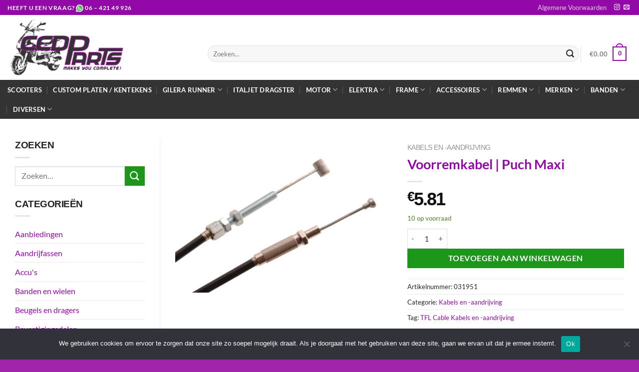

--- FILE ---
content_type: text/html; charset=UTF-8
request_url: https://ccdparts.nl/product/voorremkabel-puch-maxi/
body_size: 30483
content:
<!DOCTYPE html>
<html lang="nl-NL" class="loading-site no-js">
<head>
	<meta charset="UTF-8" />
	<link rel="profile" href="http://gmpg.org/xfn/11" />
	<link rel="pingback" href="https://ccdparts.nl/xmlrpc.php" />

	<script>(function(html){html.className = html.className.replace(/\bno-js\b/,'js')})(document.documentElement);</script>
<title>Voorremkabel | Puch Maxi &#8211; CCD Parts</title>
<meta name='robots' content='max-image-preview:large' />
<meta name="viewport" content="width=device-width, initial-scale=1" /><link rel='dns-prefetch' href='//www.googletagmanager.com' />
<link rel='prefetch' href='https://ccdparts.nl/wp-content/themes/flatsome/assets/js/flatsome.js?ver=e1ad26bd5672989785e1' />
<link rel='prefetch' href='https://ccdparts.nl/wp-content/themes/flatsome/assets/js/chunk.slider.js?ver=3.19.14' />
<link rel='prefetch' href='https://ccdparts.nl/wp-content/themes/flatsome/assets/js/chunk.popups.js?ver=3.19.14' />
<link rel='prefetch' href='https://ccdparts.nl/wp-content/themes/flatsome/assets/js/chunk.tooltips.js?ver=3.19.14' />
<link rel='prefetch' href='https://ccdparts.nl/wp-content/themes/flatsome/assets/js/woocommerce.js?ver=dd6035ce106022a74757' />
<link rel="alternate" type="application/rss+xml" title="CCD Parts &raquo; feed" href="https://ccdparts.nl/feed/" />
<link rel="alternate" type="application/rss+xml" title="CCD Parts &raquo; reacties feed" href="https://ccdparts.nl/comments/feed/" />
<link rel="alternate" title="oEmbed (JSON)" type="application/json+oembed" href="https://ccdparts.nl/wp-json/oembed/1.0/embed?url=https%3A%2F%2Fccdparts.nl%2Fproduct%2Fvoorremkabel-puch-maxi%2F" />
<link rel="alternate" title="oEmbed (XML)" type="text/xml+oembed" href="https://ccdparts.nl/wp-json/oembed/1.0/embed?url=https%3A%2F%2Fccdparts.nl%2Fproduct%2Fvoorremkabel-puch-maxi%2F&#038;format=xml" />
<style id='wp-img-auto-sizes-contain-inline-css' type='text/css'>
img:is([sizes=auto i],[sizes^="auto," i]){contain-intrinsic-size:3000px 1500px}
/*# sourceURL=wp-img-auto-sizes-contain-inline-css */
</style>

<style id='wp-emoji-styles-inline-css' type='text/css'>

	img.wp-smiley, img.emoji {
		display: inline !important;
		border: none !important;
		box-shadow: none !important;
		height: 1em !important;
		width: 1em !important;
		margin: 0 0.07em !important;
		vertical-align: -0.1em !important;
		background: none !important;
		padding: 0 !important;
	}
/*# sourceURL=wp-emoji-styles-inline-css */
</style>
<style id='wp-block-library-inline-css' type='text/css'>
:root{--wp-block-synced-color:#7a00df;--wp-block-synced-color--rgb:122,0,223;--wp-bound-block-color:var(--wp-block-synced-color);--wp-editor-canvas-background:#ddd;--wp-admin-theme-color:#007cba;--wp-admin-theme-color--rgb:0,124,186;--wp-admin-theme-color-darker-10:#006ba1;--wp-admin-theme-color-darker-10--rgb:0,107,160.5;--wp-admin-theme-color-darker-20:#005a87;--wp-admin-theme-color-darker-20--rgb:0,90,135;--wp-admin-border-width-focus:2px}@media (min-resolution:192dpi){:root{--wp-admin-border-width-focus:1.5px}}.wp-element-button{cursor:pointer}:root .has-very-light-gray-background-color{background-color:#eee}:root .has-very-dark-gray-background-color{background-color:#313131}:root .has-very-light-gray-color{color:#eee}:root .has-very-dark-gray-color{color:#313131}:root .has-vivid-green-cyan-to-vivid-cyan-blue-gradient-background{background:linear-gradient(135deg,#00d084,#0693e3)}:root .has-purple-crush-gradient-background{background:linear-gradient(135deg,#34e2e4,#4721fb 50%,#ab1dfe)}:root .has-hazy-dawn-gradient-background{background:linear-gradient(135deg,#faaca8,#dad0ec)}:root .has-subdued-olive-gradient-background{background:linear-gradient(135deg,#fafae1,#67a671)}:root .has-atomic-cream-gradient-background{background:linear-gradient(135deg,#fdd79a,#004a59)}:root .has-nightshade-gradient-background{background:linear-gradient(135deg,#330968,#31cdcf)}:root .has-midnight-gradient-background{background:linear-gradient(135deg,#020381,#2874fc)}:root{--wp--preset--font-size--normal:16px;--wp--preset--font-size--huge:42px}.has-regular-font-size{font-size:1em}.has-larger-font-size{font-size:2.625em}.has-normal-font-size{font-size:var(--wp--preset--font-size--normal)}.has-huge-font-size{font-size:var(--wp--preset--font-size--huge)}.has-text-align-center{text-align:center}.has-text-align-left{text-align:left}.has-text-align-right{text-align:right}.has-fit-text{white-space:nowrap!important}#end-resizable-editor-section{display:none}.aligncenter{clear:both}.items-justified-left{justify-content:flex-start}.items-justified-center{justify-content:center}.items-justified-right{justify-content:flex-end}.items-justified-space-between{justify-content:space-between}.screen-reader-text{border:0;clip-path:inset(50%);height:1px;margin:-1px;overflow:hidden;padding:0;position:absolute;width:1px;word-wrap:normal!important}.screen-reader-text:focus{background-color:#ddd;clip-path:none;color:#444;display:block;font-size:1em;height:auto;left:5px;line-height:normal;padding:15px 23px 14px;text-decoration:none;top:5px;width:auto;z-index:100000}html :where(.has-border-color){border-style:solid}html :where([style*=border-top-color]){border-top-style:solid}html :where([style*=border-right-color]){border-right-style:solid}html :where([style*=border-bottom-color]){border-bottom-style:solid}html :where([style*=border-left-color]){border-left-style:solid}html :where([style*=border-width]){border-style:solid}html :where([style*=border-top-width]){border-top-style:solid}html :where([style*=border-right-width]){border-right-style:solid}html :where([style*=border-bottom-width]){border-bottom-style:solid}html :where([style*=border-left-width]){border-left-style:solid}html :where(img[class*=wp-image-]){height:auto;max-width:100%}:where(figure){margin:0 0 1em}html :where(.is-position-sticky){--wp-admin--admin-bar--position-offset:var(--wp-admin--admin-bar--height,0px)}@media screen and (max-width:600px){html :where(.is-position-sticky){--wp-admin--admin-bar--position-offset:0px}}

/*# sourceURL=wp-block-library-inline-css */
</style><link rel='stylesheet' id='wc-blocks-style-css' href='https://ccdparts.nl/wp-content/plugins/woocommerce/assets/client/blocks/wc-blocks.css?ver=wc-10.4.3' type='text/css' media='all' />
<style id='global-styles-inline-css' type='text/css'>
:root{--wp--preset--aspect-ratio--square: 1;--wp--preset--aspect-ratio--4-3: 4/3;--wp--preset--aspect-ratio--3-4: 3/4;--wp--preset--aspect-ratio--3-2: 3/2;--wp--preset--aspect-ratio--2-3: 2/3;--wp--preset--aspect-ratio--16-9: 16/9;--wp--preset--aspect-ratio--9-16: 9/16;--wp--preset--color--black: #000000;--wp--preset--color--cyan-bluish-gray: #abb8c3;--wp--preset--color--white: #ffffff;--wp--preset--color--pale-pink: #f78da7;--wp--preset--color--vivid-red: #cf2e2e;--wp--preset--color--luminous-vivid-orange: #ff6900;--wp--preset--color--luminous-vivid-amber: #fcb900;--wp--preset--color--light-green-cyan: #7bdcb5;--wp--preset--color--vivid-green-cyan: #00d084;--wp--preset--color--pale-cyan-blue: #8ed1fc;--wp--preset--color--vivid-cyan-blue: #0693e3;--wp--preset--color--vivid-purple: #9b51e0;--wp--preset--color--primary: #9309a8;--wp--preset--color--secondary: #515151;--wp--preset--color--success: #7a9c59;--wp--preset--color--alert: #b20000;--wp--preset--gradient--vivid-cyan-blue-to-vivid-purple: linear-gradient(135deg,rgb(6,147,227) 0%,rgb(155,81,224) 100%);--wp--preset--gradient--light-green-cyan-to-vivid-green-cyan: linear-gradient(135deg,rgb(122,220,180) 0%,rgb(0,208,130) 100%);--wp--preset--gradient--luminous-vivid-amber-to-luminous-vivid-orange: linear-gradient(135deg,rgb(252,185,0) 0%,rgb(255,105,0) 100%);--wp--preset--gradient--luminous-vivid-orange-to-vivid-red: linear-gradient(135deg,rgb(255,105,0) 0%,rgb(207,46,46) 100%);--wp--preset--gradient--very-light-gray-to-cyan-bluish-gray: linear-gradient(135deg,rgb(238,238,238) 0%,rgb(169,184,195) 100%);--wp--preset--gradient--cool-to-warm-spectrum: linear-gradient(135deg,rgb(74,234,220) 0%,rgb(151,120,209) 20%,rgb(207,42,186) 40%,rgb(238,44,130) 60%,rgb(251,105,98) 80%,rgb(254,248,76) 100%);--wp--preset--gradient--blush-light-purple: linear-gradient(135deg,rgb(255,206,236) 0%,rgb(152,150,240) 100%);--wp--preset--gradient--blush-bordeaux: linear-gradient(135deg,rgb(254,205,165) 0%,rgb(254,45,45) 50%,rgb(107,0,62) 100%);--wp--preset--gradient--luminous-dusk: linear-gradient(135deg,rgb(255,203,112) 0%,rgb(199,81,192) 50%,rgb(65,88,208) 100%);--wp--preset--gradient--pale-ocean: linear-gradient(135deg,rgb(255,245,203) 0%,rgb(182,227,212) 50%,rgb(51,167,181) 100%);--wp--preset--gradient--electric-grass: linear-gradient(135deg,rgb(202,248,128) 0%,rgb(113,206,126) 100%);--wp--preset--gradient--midnight: linear-gradient(135deg,rgb(2,3,129) 0%,rgb(40,116,252) 100%);--wp--preset--font-size--small: 13px;--wp--preset--font-size--medium: 20px;--wp--preset--font-size--large: 36px;--wp--preset--font-size--x-large: 42px;--wp--preset--spacing--20: 0.44rem;--wp--preset--spacing--30: 0.67rem;--wp--preset--spacing--40: 1rem;--wp--preset--spacing--50: 1.5rem;--wp--preset--spacing--60: 2.25rem;--wp--preset--spacing--70: 3.38rem;--wp--preset--spacing--80: 5.06rem;--wp--preset--shadow--natural: 6px 6px 9px rgba(0, 0, 0, 0.2);--wp--preset--shadow--deep: 12px 12px 50px rgba(0, 0, 0, 0.4);--wp--preset--shadow--sharp: 6px 6px 0px rgba(0, 0, 0, 0.2);--wp--preset--shadow--outlined: 6px 6px 0px -3px rgb(255, 255, 255), 6px 6px rgb(0, 0, 0);--wp--preset--shadow--crisp: 6px 6px 0px rgb(0, 0, 0);}:where(body) { margin: 0; }.wp-site-blocks > .alignleft { float: left; margin-right: 2em; }.wp-site-blocks > .alignright { float: right; margin-left: 2em; }.wp-site-blocks > .aligncenter { justify-content: center; margin-left: auto; margin-right: auto; }:where(.is-layout-flex){gap: 0.5em;}:where(.is-layout-grid){gap: 0.5em;}.is-layout-flow > .alignleft{float: left;margin-inline-start: 0;margin-inline-end: 2em;}.is-layout-flow > .alignright{float: right;margin-inline-start: 2em;margin-inline-end: 0;}.is-layout-flow > .aligncenter{margin-left: auto !important;margin-right: auto !important;}.is-layout-constrained > .alignleft{float: left;margin-inline-start: 0;margin-inline-end: 2em;}.is-layout-constrained > .alignright{float: right;margin-inline-start: 2em;margin-inline-end: 0;}.is-layout-constrained > .aligncenter{margin-left: auto !important;margin-right: auto !important;}.is-layout-constrained > :where(:not(.alignleft):not(.alignright):not(.alignfull)){margin-left: auto !important;margin-right: auto !important;}body .is-layout-flex{display: flex;}.is-layout-flex{flex-wrap: wrap;align-items: center;}.is-layout-flex > :is(*, div){margin: 0;}body .is-layout-grid{display: grid;}.is-layout-grid > :is(*, div){margin: 0;}body{padding-top: 0px;padding-right: 0px;padding-bottom: 0px;padding-left: 0px;}a:where(:not(.wp-element-button)){text-decoration: none;}:root :where(.wp-element-button, .wp-block-button__link){background-color: #32373c;border-width: 0;color: #fff;font-family: inherit;font-size: inherit;font-style: inherit;font-weight: inherit;letter-spacing: inherit;line-height: inherit;padding-top: calc(0.667em + 2px);padding-right: calc(1.333em + 2px);padding-bottom: calc(0.667em + 2px);padding-left: calc(1.333em + 2px);text-decoration: none;text-transform: inherit;}.has-black-color{color: var(--wp--preset--color--black) !important;}.has-cyan-bluish-gray-color{color: var(--wp--preset--color--cyan-bluish-gray) !important;}.has-white-color{color: var(--wp--preset--color--white) !important;}.has-pale-pink-color{color: var(--wp--preset--color--pale-pink) !important;}.has-vivid-red-color{color: var(--wp--preset--color--vivid-red) !important;}.has-luminous-vivid-orange-color{color: var(--wp--preset--color--luminous-vivid-orange) !important;}.has-luminous-vivid-amber-color{color: var(--wp--preset--color--luminous-vivid-amber) !important;}.has-light-green-cyan-color{color: var(--wp--preset--color--light-green-cyan) !important;}.has-vivid-green-cyan-color{color: var(--wp--preset--color--vivid-green-cyan) !important;}.has-pale-cyan-blue-color{color: var(--wp--preset--color--pale-cyan-blue) !important;}.has-vivid-cyan-blue-color{color: var(--wp--preset--color--vivid-cyan-blue) !important;}.has-vivid-purple-color{color: var(--wp--preset--color--vivid-purple) !important;}.has-primary-color{color: var(--wp--preset--color--primary) !important;}.has-secondary-color{color: var(--wp--preset--color--secondary) !important;}.has-success-color{color: var(--wp--preset--color--success) !important;}.has-alert-color{color: var(--wp--preset--color--alert) !important;}.has-black-background-color{background-color: var(--wp--preset--color--black) !important;}.has-cyan-bluish-gray-background-color{background-color: var(--wp--preset--color--cyan-bluish-gray) !important;}.has-white-background-color{background-color: var(--wp--preset--color--white) !important;}.has-pale-pink-background-color{background-color: var(--wp--preset--color--pale-pink) !important;}.has-vivid-red-background-color{background-color: var(--wp--preset--color--vivid-red) !important;}.has-luminous-vivid-orange-background-color{background-color: var(--wp--preset--color--luminous-vivid-orange) !important;}.has-luminous-vivid-amber-background-color{background-color: var(--wp--preset--color--luminous-vivid-amber) !important;}.has-light-green-cyan-background-color{background-color: var(--wp--preset--color--light-green-cyan) !important;}.has-vivid-green-cyan-background-color{background-color: var(--wp--preset--color--vivid-green-cyan) !important;}.has-pale-cyan-blue-background-color{background-color: var(--wp--preset--color--pale-cyan-blue) !important;}.has-vivid-cyan-blue-background-color{background-color: var(--wp--preset--color--vivid-cyan-blue) !important;}.has-vivid-purple-background-color{background-color: var(--wp--preset--color--vivid-purple) !important;}.has-primary-background-color{background-color: var(--wp--preset--color--primary) !important;}.has-secondary-background-color{background-color: var(--wp--preset--color--secondary) !important;}.has-success-background-color{background-color: var(--wp--preset--color--success) !important;}.has-alert-background-color{background-color: var(--wp--preset--color--alert) !important;}.has-black-border-color{border-color: var(--wp--preset--color--black) !important;}.has-cyan-bluish-gray-border-color{border-color: var(--wp--preset--color--cyan-bluish-gray) !important;}.has-white-border-color{border-color: var(--wp--preset--color--white) !important;}.has-pale-pink-border-color{border-color: var(--wp--preset--color--pale-pink) !important;}.has-vivid-red-border-color{border-color: var(--wp--preset--color--vivid-red) !important;}.has-luminous-vivid-orange-border-color{border-color: var(--wp--preset--color--luminous-vivid-orange) !important;}.has-luminous-vivid-amber-border-color{border-color: var(--wp--preset--color--luminous-vivid-amber) !important;}.has-light-green-cyan-border-color{border-color: var(--wp--preset--color--light-green-cyan) !important;}.has-vivid-green-cyan-border-color{border-color: var(--wp--preset--color--vivid-green-cyan) !important;}.has-pale-cyan-blue-border-color{border-color: var(--wp--preset--color--pale-cyan-blue) !important;}.has-vivid-cyan-blue-border-color{border-color: var(--wp--preset--color--vivid-cyan-blue) !important;}.has-vivid-purple-border-color{border-color: var(--wp--preset--color--vivid-purple) !important;}.has-primary-border-color{border-color: var(--wp--preset--color--primary) !important;}.has-secondary-border-color{border-color: var(--wp--preset--color--secondary) !important;}.has-success-border-color{border-color: var(--wp--preset--color--success) !important;}.has-alert-border-color{border-color: var(--wp--preset--color--alert) !important;}.has-vivid-cyan-blue-to-vivid-purple-gradient-background{background: var(--wp--preset--gradient--vivid-cyan-blue-to-vivid-purple) !important;}.has-light-green-cyan-to-vivid-green-cyan-gradient-background{background: var(--wp--preset--gradient--light-green-cyan-to-vivid-green-cyan) !important;}.has-luminous-vivid-amber-to-luminous-vivid-orange-gradient-background{background: var(--wp--preset--gradient--luminous-vivid-amber-to-luminous-vivid-orange) !important;}.has-luminous-vivid-orange-to-vivid-red-gradient-background{background: var(--wp--preset--gradient--luminous-vivid-orange-to-vivid-red) !important;}.has-very-light-gray-to-cyan-bluish-gray-gradient-background{background: var(--wp--preset--gradient--very-light-gray-to-cyan-bluish-gray) !important;}.has-cool-to-warm-spectrum-gradient-background{background: var(--wp--preset--gradient--cool-to-warm-spectrum) !important;}.has-blush-light-purple-gradient-background{background: var(--wp--preset--gradient--blush-light-purple) !important;}.has-blush-bordeaux-gradient-background{background: var(--wp--preset--gradient--blush-bordeaux) !important;}.has-luminous-dusk-gradient-background{background: var(--wp--preset--gradient--luminous-dusk) !important;}.has-pale-ocean-gradient-background{background: var(--wp--preset--gradient--pale-ocean) !important;}.has-electric-grass-gradient-background{background: var(--wp--preset--gradient--electric-grass) !important;}.has-midnight-gradient-background{background: var(--wp--preset--gradient--midnight) !important;}.has-small-font-size{font-size: var(--wp--preset--font-size--small) !important;}.has-medium-font-size{font-size: var(--wp--preset--font-size--medium) !important;}.has-large-font-size{font-size: var(--wp--preset--font-size--large) !important;}.has-x-large-font-size{font-size: var(--wp--preset--font-size--x-large) !important;}
/*# sourceURL=global-styles-inline-css */
</style>

<link rel='stylesheet' id='cookie-notice-front-css' href='https://ccdparts.nl/wp-content/plugins/cookie-notice/css/front.min.css?ver=2.5.11' type='text/css' media='all' />
<style id='woocommerce-inline-inline-css' type='text/css'>
.woocommerce form .form-row .required { visibility: visible; }
/*# sourceURL=woocommerce-inline-inline-css */
</style>
<style id='wpgb-head-inline-css' type='text/css'>
.wp-grid-builder:not(.wpgb-template),.wpgb-facet{opacity:0.01}.wpgb-facet fieldset{margin:0;padding:0;border:none;outline:none;box-shadow:none}.wpgb-facet fieldset:last-child{margin-bottom:40px;}.wpgb-facet fieldset legend.wpgb-sr-only{height:1px;width:1px}
/*# sourceURL=wpgb-head-inline-css */
</style>
<link rel='stylesheet' id='mollie-applepaydirect-css' href='https://ccdparts.nl/wp-content/plugins/mollie-payments-for-woocommerce/public/css/mollie-applepaydirect.min.css?ver=1765853894' type='text/css' media='screen' />
<link rel='stylesheet' id='flatsome-main-css' href='https://ccdparts.nl/wp-content/themes/flatsome/assets/css/flatsome.css?ver=3.19.14' type='text/css' media='all' />
<style id='flatsome-main-inline-css' type='text/css'>
@font-face {
				font-family: "fl-icons";
				font-display: block;
				src: url(https://ccdparts.nl/wp-content/themes/flatsome/assets/css/icons/fl-icons.eot?v=3.19.14);
				src:
					url(https://ccdparts.nl/wp-content/themes/flatsome/assets/css/icons/fl-icons.eot#iefix?v=3.19.14) format("embedded-opentype"),
					url(https://ccdparts.nl/wp-content/themes/flatsome/assets/css/icons/fl-icons.woff2?v=3.19.14) format("woff2"),
					url(https://ccdparts.nl/wp-content/themes/flatsome/assets/css/icons/fl-icons.ttf?v=3.19.14) format("truetype"),
					url(https://ccdparts.nl/wp-content/themes/flatsome/assets/css/icons/fl-icons.woff?v=3.19.14) format("woff"),
					url(https://ccdparts.nl/wp-content/themes/flatsome/assets/css/icons/fl-icons.svg?v=3.19.14#fl-icons) format("svg");
			}
/*# sourceURL=flatsome-main-inline-css */
</style>
<link rel='stylesheet' id='flatsome-shop-css' href='https://ccdparts.nl/wp-content/themes/flatsome/assets/css/flatsome-shop.css?ver=3.19.14' type='text/css' media='all' />
<link rel='stylesheet' id='flatsome-style-css' href='https://ccdparts.nl/wp-content/themes/flatsome-child/style.css?ver=3.0' type='text/css' media='all' />
<script type="text/javascript" id="cookie-notice-front-js-before">
/* <![CDATA[ */
var cnArgs = {"ajaxUrl":"https:\/\/ccdparts.nl\/wp-admin\/admin-ajax.php","nonce":"5e1701dc54","hideEffect":"fade","position":"bottom","onScroll":false,"onScrollOffset":100,"onClick":false,"cookieName":"cookie_notice_accepted","cookieTime":2592000,"cookieTimeRejected":2592000,"globalCookie":false,"redirection":false,"cache":true,"revokeCookies":false,"revokeCookiesOpt":"automatic"};

//# sourceURL=cookie-notice-front-js-before
/* ]]> */
</script>
<script type="text/javascript" src="https://ccdparts.nl/wp-content/plugins/cookie-notice/js/front.min.js?ver=2.5.11" id="cookie-notice-front-js"></script>
<script type="text/javascript" src="https://ccdparts.nl/wp-includes/js/jquery/jquery.min.js?ver=3.7.1" id="jquery-core-js"></script>
<script type="text/javascript" src="https://ccdparts.nl/wp-includes/js/jquery/jquery-migrate.min.js?ver=3.4.1" id="jquery-migrate-js"></script>
<script type="text/javascript" src="https://ccdparts.nl/wp-content/plugins/woocommerce/assets/js/jquery-blockui/jquery.blockUI.min.js?ver=2.7.0-wc.10.4.3" id="wc-jquery-blockui-js" data-wp-strategy="defer"></script>
<script type="text/javascript" id="wc-add-to-cart-js-extra">
/* <![CDATA[ */
var wc_add_to_cart_params = {"ajax_url":"/wp-admin/admin-ajax.php","wc_ajax_url":"/?wc-ajax=%%endpoint%%","i18n_view_cart":"Bekijk winkelwagen","cart_url":"https://ccdparts.nl/winkelwagen/","is_cart":"","cart_redirect_after_add":"no"};
//# sourceURL=wc-add-to-cart-js-extra
/* ]]> */
</script>
<script type="text/javascript" src="https://ccdparts.nl/wp-content/plugins/woocommerce/assets/js/frontend/add-to-cart.min.js?ver=10.4.3" id="wc-add-to-cart-js" defer="defer" data-wp-strategy="defer"></script>
<script type="text/javascript" id="wc-single-product-js-extra">
/* <![CDATA[ */
var wc_single_product_params = {"i18n_required_rating_text":"Selecteer een waardering","i18n_rating_options":["1 van de 5 sterren","2 van de 5 sterren","3 van de 5 sterren","4 van de 5 sterren","5 van de 5 sterren"],"i18n_product_gallery_trigger_text":"Afbeeldinggalerij in volledig scherm bekijken","review_rating_required":"yes","flexslider":{"rtl":false,"animation":"slide","smoothHeight":true,"directionNav":false,"controlNav":"thumbnails","slideshow":false,"animationSpeed":500,"animationLoop":false,"allowOneSlide":false},"zoom_enabled":"","zoom_options":[],"photoswipe_enabled":"","photoswipe_options":{"shareEl":false,"closeOnScroll":false,"history":false,"hideAnimationDuration":0,"showAnimationDuration":0},"flexslider_enabled":""};
//# sourceURL=wc-single-product-js-extra
/* ]]> */
</script>
<script type="text/javascript" src="https://ccdparts.nl/wp-content/plugins/woocommerce/assets/js/frontend/single-product.min.js?ver=10.4.3" id="wc-single-product-js" defer="defer" data-wp-strategy="defer"></script>
<script type="text/javascript" src="https://ccdparts.nl/wp-content/plugins/woocommerce/assets/js/js-cookie/js.cookie.min.js?ver=2.1.4-wc.10.4.3" id="wc-js-cookie-js" data-wp-strategy="defer"></script>
<link rel="https://api.w.org/" href="https://ccdparts.nl/wp-json/" /><link rel="alternate" title="JSON" type="application/json" href="https://ccdparts.nl/wp-json/wp/v2/product/24741" /><link rel="EditURI" type="application/rsd+xml" title="RSD" href="https://ccdparts.nl/xmlrpc.php?rsd" />
<meta name="generator" content="WordPress 6.9" />
<meta name="generator" content="WooCommerce 10.4.3" />
<link rel="canonical" href="https://ccdparts.nl/product/voorremkabel-puch-maxi/" />
<link rel='shortlink' href='https://ccdparts.nl/?p=24741' />
<meta name="generator" content="Site Kit by Google 1.170.0" /><noscript><style>.wp-grid-builder .wpgb-card.wpgb-card-hidden .wpgb-card-wrapper{opacity:1!important;visibility:visible!important;transform:none!important}.wpgb-facet {opacity:1!important;pointer-events:auto!important}.wpgb-facet *:not(.wpgb-pagination-facet){display:none}</style></noscript>	<noscript><style>.woocommerce-product-gallery{ opacity: 1 !important; }</style></noscript>
	<link rel="icon" href="https://ccdparts.nl/wp-content/uploads/2021/04/cropped-favicon-32x32.png" sizes="32x32" />
<link rel="icon" href="https://ccdparts.nl/wp-content/uploads/2021/04/cropped-favicon-192x192.png" sizes="192x192" />
<link rel="apple-touch-icon" href="https://ccdparts.nl/wp-content/uploads/2021/04/cropped-favicon-180x180.png" />
<meta name="msapplication-TileImage" content="https://ccdparts.nl/wp-content/uploads/2021/04/cropped-favicon-270x270.png" />
<style id="custom-css" type="text/css">:root {--primary-color: #9309a8;--fs-color-primary: #9309a8;--fs-color-secondary: #515151;--fs-color-success: #7a9c59;--fs-color-alert: #b20000;--fs-experimental-link-color: #9309a8;--fs-experimental-link-color-hover: #000000;}.tooltipster-base {--tooltip-color: #fff;--tooltip-bg-color: #000;}.off-canvas-right .mfp-content, .off-canvas-left .mfp-content {--drawer-width: 300px;}.off-canvas .mfp-content.off-canvas-cart {--drawer-width: 360px;}.container-width, .full-width .ubermenu-nav, .container, .row{max-width: 1300px}.row.row-collapse{max-width: 1270px}.row.row-small{max-width: 1292.5px}.row.row-large{max-width: 1330px}.header-main{height: 130px}#logo img{max-height: 130px}#logo{width:371px;}#logo a{max-width:800px;}.header-bottom{min-height: 55px}.header-top{min-height: 30px}.transparent .header-main{height: 90px}.transparent #logo img{max-height: 90px}.has-transparent + .page-title:first-of-type,.has-transparent + #main > .page-title,.has-transparent + #main > div > .page-title,.has-transparent + #main .page-header-wrapper:first-of-type .page-title{padding-top: 170px;}.header.show-on-scroll,.stuck .header-main{height:70px!important}.stuck #logo img{max-height: 70px!important}.search-form{ width: 100%;}.header-bottom {background-color: #333333}.top-bar-nav > li > a{line-height: 16px }.header-main .nav > li > a{line-height: 16px }.header-wrapper:not(.stuck) .header-main .header-nav{margin-top: 25px }.header-bottom-nav > li > a{line-height: 16px }@media (max-width: 549px) {.header-main{height: 70px}#logo img{max-height: 70px}}.nav-dropdown-has-arrow.nav-dropdown-has-border li.has-dropdown:before{border-bottom-color: #ededed;}.nav .nav-dropdown{border-color: #ededed }.nav-dropdown{border-radius:3px}.nav-dropdown{font-size:100%}.nav-dropdown-has-arrow li.has-dropdown:after{border-bottom-color: #ffffff;}.nav .nav-dropdown{background-color: #ffffff}body{color: #232323}h1,h2,h3,h4,h5,h6,.heading-font{color: #9309a8;}body{font-size: 100%;}body{font-family: Lato, sans-serif;}body {font-weight: 400;font-style: normal;}.nav > li > a {font-family: Lato, sans-serif;}.mobile-sidebar-levels-2 .nav > li > ul > li > a {font-family: Lato, sans-serif;}.nav > li > a,.mobile-sidebar-levels-2 .nav > li > ul > li > a {font-weight: 700;font-style: normal;}h1,h2,h3,h4,h5,h6,.heading-font, .off-canvas-center .nav-sidebar.nav-vertical > li > a{font-family: Lato, sans-serif;}h1,h2,h3,h4,h5,h6,.heading-font,.banner h1,.banner h2 {font-weight: 700;font-style: normal;}.alt-font{font-family: "Dancing Script", sans-serif;}.alt-font {font-weight: 400!important;font-style: normal!important;}.header:not(.transparent) .header-bottom-nav.nav > li > a{color: #ffffff;}.header:not(.transparent) .header-bottom-nav.nav > li > a:hover,.header:not(.transparent) .header-bottom-nav.nav > li.active > a,.header:not(.transparent) .header-bottom-nav.nav > li.current > a,.header:not(.transparent) .header-bottom-nav.nav > li > a.active,.header:not(.transparent) .header-bottom-nav.nav > li > a.current{color: #8224e3;}.header-bottom-nav.nav-line-bottom > li > a:before,.header-bottom-nav.nav-line-grow > li > a:before,.header-bottom-nav.nav-line > li > a:before,.header-bottom-nav.nav-box > li > a:hover,.header-bottom-nav.nav-box > li.active > a,.header-bottom-nav.nav-pills > li > a:hover,.header-bottom-nav.nav-pills > li.active > a{color:#FFF!important;background-color: #8224e3;}.has-equal-box-heights .box-image {padding-top: 100%;}.shop-page-title.featured-title .title-bg{ background-image: url(https://ccdparts.nl/wp-content/uploads/2021/04/Voorremkabel-Puch-Maxi.jpg)!important;}@media screen and (min-width: 550px){.products .box-vertical .box-image{min-width: 300px!important;width: 300px!important;}}.footer-1{background-color: #4f4f4f}.absolute-footer, html{background-color: #a125aa}.nav-vertical-fly-out > li + li {border-top-width: 1px; border-top-style: solid;}/* Custom CSS */.woocommerce-loop-product__title {font-size:14px;text-transform:lowercase !important;}.label-new.menu-item > a:after{content:"Nieuw";}.label-hot.menu-item > a:after{content:"Hot";}.label-sale.menu-item > a:after{content:"Aanbieding";}.label-popular.menu-item > a:after{content:"Populair";}</style><style id="kirki-inline-styles">/* latin-ext */
@font-face {
  font-family: 'Lato';
  font-style: normal;
  font-weight: 400;
  font-display: swap;
  src: url(https://ccdparts.nl/wp-content/fonts/lato/S6uyw4BMUTPHjxAwXjeu.woff2) format('woff2');
  unicode-range: U+0100-02BA, U+02BD-02C5, U+02C7-02CC, U+02CE-02D7, U+02DD-02FF, U+0304, U+0308, U+0329, U+1D00-1DBF, U+1E00-1E9F, U+1EF2-1EFF, U+2020, U+20A0-20AB, U+20AD-20C0, U+2113, U+2C60-2C7F, U+A720-A7FF;
}
/* latin */
@font-face {
  font-family: 'Lato';
  font-style: normal;
  font-weight: 400;
  font-display: swap;
  src: url(https://ccdparts.nl/wp-content/fonts/lato/S6uyw4BMUTPHjx4wXg.woff2) format('woff2');
  unicode-range: U+0000-00FF, U+0131, U+0152-0153, U+02BB-02BC, U+02C6, U+02DA, U+02DC, U+0304, U+0308, U+0329, U+2000-206F, U+20AC, U+2122, U+2191, U+2193, U+2212, U+2215, U+FEFF, U+FFFD;
}
/* latin-ext */
@font-face {
  font-family: 'Lato';
  font-style: normal;
  font-weight: 700;
  font-display: swap;
  src: url(https://ccdparts.nl/wp-content/fonts/lato/S6u9w4BMUTPHh6UVSwaPGR_p.woff2) format('woff2');
  unicode-range: U+0100-02BA, U+02BD-02C5, U+02C7-02CC, U+02CE-02D7, U+02DD-02FF, U+0304, U+0308, U+0329, U+1D00-1DBF, U+1E00-1E9F, U+1EF2-1EFF, U+2020, U+20A0-20AB, U+20AD-20C0, U+2113, U+2C60-2C7F, U+A720-A7FF;
}
/* latin */
@font-face {
  font-family: 'Lato';
  font-style: normal;
  font-weight: 700;
  font-display: swap;
  src: url(https://ccdparts.nl/wp-content/fonts/lato/S6u9w4BMUTPHh6UVSwiPGQ.woff2) format('woff2');
  unicode-range: U+0000-00FF, U+0131, U+0152-0153, U+02BB-02BC, U+02C6, U+02DA, U+02DC, U+0304, U+0308, U+0329, U+2000-206F, U+20AC, U+2122, U+2191, U+2193, U+2212, U+2215, U+FEFF, U+FFFD;
}/* vietnamese */
@font-face {
  font-family: 'Dancing Script';
  font-style: normal;
  font-weight: 400;
  font-display: swap;
  src: url(https://ccdparts.nl/wp-content/fonts/dancing-script/If2cXTr6YS-zF4S-kcSWSVi_sxjsohD9F50Ruu7BMSo3Rep8ltA.woff2) format('woff2');
  unicode-range: U+0102-0103, U+0110-0111, U+0128-0129, U+0168-0169, U+01A0-01A1, U+01AF-01B0, U+0300-0301, U+0303-0304, U+0308-0309, U+0323, U+0329, U+1EA0-1EF9, U+20AB;
}
/* latin-ext */
@font-face {
  font-family: 'Dancing Script';
  font-style: normal;
  font-weight: 400;
  font-display: swap;
  src: url(https://ccdparts.nl/wp-content/fonts/dancing-script/If2cXTr6YS-zF4S-kcSWSVi_sxjsohD9F50Ruu7BMSo3ROp8ltA.woff2) format('woff2');
  unicode-range: U+0100-02BA, U+02BD-02C5, U+02C7-02CC, U+02CE-02D7, U+02DD-02FF, U+0304, U+0308, U+0329, U+1D00-1DBF, U+1E00-1E9F, U+1EF2-1EFF, U+2020, U+20A0-20AB, U+20AD-20C0, U+2113, U+2C60-2C7F, U+A720-A7FF;
}
/* latin */
@font-face {
  font-family: 'Dancing Script';
  font-style: normal;
  font-weight: 400;
  font-display: swap;
  src: url(https://ccdparts.nl/wp-content/fonts/dancing-script/If2cXTr6YS-zF4S-kcSWSVi_sxjsohD9F50Ruu7BMSo3Sup8.woff2) format('woff2');
  unicode-range: U+0000-00FF, U+0131, U+0152-0153, U+02BB-02BC, U+02C6, U+02DA, U+02DC, U+0304, U+0308, U+0329, U+2000-206F, U+20AC, U+2122, U+2191, U+2193, U+2212, U+2215, U+FEFF, U+FFFD;
}</style><link rel='stylesheet' id='wpgb-facets-css' href='https://ccdparts.nl/wp-content/plugins/wp-grid-builder/public/css/facets.css?ver=2.1.6' type='text/css' media='all' />
<link rel='stylesheet' id='wpgb-styles-css' href='https://ccdparts.nl/wp-content/uploads/wpgb/facets/styles.css?ver=1716458394' type='text/css' media='all' />
</head>

<body class="wp-singular product-template-default single single-product postid-24741 wp-theme-flatsome wp-child-theme-flatsome-child theme-flatsome cookies-not-set woocommerce woocommerce-page woocommerce-no-js lightbox nav-dropdown-has-arrow nav-dropdown-has-shadow nav-dropdown-has-border">


<a class="skip-link screen-reader-text" href="#main">Ga naar inhoud</a>

<div id="wrapper">

	
	<header id="header" class="header has-sticky sticky-jump">
		<div class="header-wrapper">
			<div id="top-bar" class="header-top hide-for-sticky nav-dark">
    <div class="flex-row container">
      <div class="flex-col hide-for-medium flex-left">
          <ul class="nav nav-left medium-nav-center nav-small  nav-divided">
              <li class="html custom html_topbar_left"><strong class="uppercase">Heeft u een vraag? <img src="http://ccdparts.nl/wp-content/uploads/2021/04/whatsapp.png" width="15px"> <a href="https://wa.me/+31642149926" style="color:#FFF" target="_blank">06 – 421 49 926</a></strong></li>          </ul>
      </div>

      <div class="flex-col hide-for-medium flex-center">
          <ul class="nav nav-center nav-small  nav-divided">
                        </ul>
      </div>

      <div class="flex-col hide-for-medium flex-right">
         <ul class="nav top-bar-nav nav-right nav-small  nav-divided">
              <li id="menu-item-500" class="menu-item menu-item-type-custom menu-item-object-custom menu-item-500 menu-item-design-default"><a href="http://ccdparts.nl/algemene-voorwaarden/" class="nav-top-link">Algemene Voorwaarden</a></li>
<li class="html header-social-icons ml-0">
	<div class="social-icons follow-icons" ><a href="https://www.instagram.com/ccdparts/" target="_blank" data-label="Instagram" class="icon plain instagram tooltip" title="Volg ons op Instagram" aria-label="Volg ons op Instagram" rel="noopener nofollow" ><i class="icon-instagram" ></i></a><a href="mailto:klantenservice@ccdparts.nl" data-label="E-mail" target="_blank" class="icon plain email tooltip" title="Stuur ons een e-mail" aria-label="Stuur ons een e-mail" rel="nofollow noopener" ><i class="icon-envelop" ></i></a></div></li>
          </ul>
      </div>

            <div class="flex-col show-for-medium flex-grow">
          <ul class="nav nav-center nav-small mobile-nav  nav-divided">
              <li class="html custom html_topbar_left"><strong class="uppercase">Heeft u een vraag? <img src="http://ccdparts.nl/wp-content/uploads/2021/04/whatsapp.png" width="15px"> <a href="https://wa.me/+31642149926" style="color:#FFF" target="_blank">06 – 421 49 926</a></strong></li>          </ul>
      </div>
      
    </div>
</div>
<div id="masthead" class="header-main ">
      <div class="header-inner flex-row container logo-left medium-logo-center" role="navigation">

          <!-- Logo -->
          <div id="logo" class="flex-col logo">
            
<!-- Header logo -->
<a href="https://ccdparts.nl/" title="CCD Parts - Makes you complete!" rel="home">
		<img width="500" height="274" src="https://ccdparts.nl/wp-content/uploads/2021/04/CCD-PARTS-LOGO-DEFINITIEF.png" class="header_logo header-logo" alt="CCD Parts"/><img  width="500" height="274" src="https://ccdparts.nl/wp-content/uploads/2021/04/CCD-PARTS-LOGO-DEFINITIEF.png" class="header-logo-dark" alt="CCD Parts"/></a>
          </div>

          <!-- Mobile Left Elements -->
          <div class="flex-col show-for-medium flex-left">
            <ul class="mobile-nav nav nav-left ">
              <li class="nav-icon has-icon">
  		<a href="#" data-open="#main-menu" data-pos="left" data-bg="main-menu-overlay" data-color="" class="is-small" aria-label="Menu" aria-controls="main-menu" aria-expanded="false">

		  <i class="icon-menu" ></i>
		  		</a>
	</li>
            </ul>
          </div>

          <!-- Left Elements -->
          <div class="flex-col hide-for-medium flex-left
            flex-grow">
            <ul class="header-nav header-nav-main nav nav-left  nav-box nav-uppercase" >
              <li class="header-search-form search-form html relative has-icon">
	<div class="header-search-form-wrapper">
		<div class="searchform-wrapper ux-search-box relative form-flat is-normal"><form role="search" method="get" class="searchform" action="https://ccdparts.nl/">
	<div class="flex-row relative">
						<div class="flex-col flex-grow">
			<label class="screen-reader-text" for="woocommerce-product-search-field-0">Zoeken naar:</label>
			<input type="search" id="woocommerce-product-search-field-0" class="search-field mb-0" placeholder="Zoeken&hellip;" value="" name="s" />
			<input type="hidden" name="post_type" value="product" />
					</div>
		<div class="flex-col">
			<button type="submit" value="Zoeken" class="ux-search-submit submit-button secondary button  icon mb-0" aria-label="Verzenden">
				<i class="icon-search" ></i>			</button>
		</div>
	</div>
	<div class="live-search-results text-left z-top"></div>
</form>
</div>	</div>
</li>
            </ul>
          </div>

          <!-- Right Elements -->
          <div class="flex-col hide-for-medium flex-right">
            <ul class="header-nav header-nav-main nav nav-right  nav-box nav-uppercase">
              <li class="header-divider"></li><li class="cart-item has-icon has-dropdown">

<a href="https://ccdparts.nl/winkelwagen/" class="header-cart-link is-small" title="Winkelwagen" >

<span class="header-cart-title">
          <span class="cart-price"><span class="woocommerce-Price-amount amount"><bdi><span class="woocommerce-Price-currencySymbol">&euro;</span>0.00</bdi></span></span>
  </span>

    <span class="cart-icon image-icon">
    <strong>0</strong>
  </span>
  </a>

 <ul class="nav-dropdown nav-dropdown-bold dropdown-uppercase">
    <li class="html widget_shopping_cart">
      <div class="widget_shopping_cart_content">
        

	<div class="ux-mini-cart-empty flex flex-row-col text-center pt pb">
				<div class="ux-mini-cart-empty-icon">
			<svg xmlns="http://www.w3.org/2000/svg" viewBox="0 0 17 19" style="opacity:.1;height:80px;">
				<path d="M8.5 0C6.7 0 5.3 1.2 5.3 2.7v2H2.1c-.3 0-.6.3-.7.7L0 18.2c0 .4.2.8.6.8h15.7c.4 0 .7-.3.7-.7v-.1L15.6 5.4c0-.3-.3-.6-.7-.6h-3.2v-2c0-1.6-1.4-2.8-3.2-2.8zM6.7 2.7c0-.8.8-1.4 1.8-1.4s1.8.6 1.8 1.4v2H6.7v-2zm7.5 3.4 1.3 11.5h-14L2.8 6.1h2.5v1.4c0 .4.3.7.7.7.4 0 .7-.3.7-.7V6.1h3.5v1.4c0 .4.3.7.7.7s.7-.3.7-.7V6.1h2.6z" fill-rule="evenodd" clip-rule="evenodd" fill="currentColor"></path>
			</svg>
		</div>
				<p class="woocommerce-mini-cart__empty-message empty">Geen producten in de winkelwagen.</p>
					<p class="return-to-shop">
				<a class="button primary wc-backward" href="https://ccdparts.nl/winkel/">
					Terug naar winkel				</a>
			</p>
				</div>


      </div>
    </li>
     </ul>

</li>
            </ul>
          </div>

          <!-- Mobile Right Elements -->
          <div class="flex-col show-for-medium flex-right">
            <ul class="mobile-nav nav nav-right ">
              <li class="cart-item has-icon">


		<a href="https://ccdparts.nl/winkelwagen/" class="header-cart-link is-small off-canvas-toggle nav-top-link" title="Winkelwagen" data-open="#cart-popup" data-class="off-canvas-cart" data-pos="right" >

    <span class="cart-icon image-icon">
    <strong>0</strong>
  </span>
  </a>


  <!-- Cart Sidebar Popup -->
  <div id="cart-popup" class="mfp-hide">
  <div class="cart-popup-inner inner-padding cart-popup-inner--sticky">
      <div class="cart-popup-title text-center">
          <span class="heading-font uppercase">Winkelwagen</span>
          <div class="is-divider"></div>
      </div>
	  <div class="widget_shopping_cart">
		  <div class="widget_shopping_cart_content">
			  

	<div class="ux-mini-cart-empty flex flex-row-col text-center pt pb">
				<div class="ux-mini-cart-empty-icon">
			<svg xmlns="http://www.w3.org/2000/svg" viewBox="0 0 17 19" style="opacity:.1;height:80px;">
				<path d="M8.5 0C6.7 0 5.3 1.2 5.3 2.7v2H2.1c-.3 0-.6.3-.7.7L0 18.2c0 .4.2.8.6.8h15.7c.4 0 .7-.3.7-.7v-.1L15.6 5.4c0-.3-.3-.6-.7-.6h-3.2v-2c0-1.6-1.4-2.8-3.2-2.8zM6.7 2.7c0-.8.8-1.4 1.8-1.4s1.8.6 1.8 1.4v2H6.7v-2zm7.5 3.4 1.3 11.5h-14L2.8 6.1h2.5v1.4c0 .4.3.7.7.7.4 0 .7-.3.7-.7V6.1h3.5v1.4c0 .4.3.7.7.7s.7-.3.7-.7V6.1h2.6z" fill-rule="evenodd" clip-rule="evenodd" fill="currentColor"></path>
			</svg>
		</div>
				<p class="woocommerce-mini-cart__empty-message empty">Geen producten in de winkelwagen.</p>
					<p class="return-to-shop">
				<a class="button primary wc-backward" href="https://ccdparts.nl/winkel/">
					Terug naar winkel				</a>
			</p>
				</div>


		  </div>
	  </div>
               </div>
  </div>

</li>
            </ul>
          </div>

      </div>

            <div class="container"><div class="top-divider full-width"></div></div>
      </div>
<div id="wide-nav" class="header-bottom wide-nav nav-dark">
    <div class="flex-row container">

                        <div class="flex-col hide-for-medium flex-left">
                <ul class="nav header-nav header-bottom-nav nav-left  nav-divided nav-uppercase">
                    <li id="menu-item-22885" class="menu-item menu-item-type-taxonomy menu-item-object-product_cat menu-item-22885 menu-item-design-default"><a href="https://ccdparts.nl/product-categorie/scooters/" class="nav-top-link">Scooters</a></li>
<li id="menu-item-40889" class="menu-item menu-item-type-taxonomy menu-item-object-product_cat menu-item-40889 menu-item-design-default"><a href="https://ccdparts.nl/product-categorie/custom-platen-kentekens/" class="nav-top-link">Custom platen / kentekens</a></li>
<li id="menu-item-23228" class="menu-item menu-item-type-custom menu-item-object-custom menu-item-has-children menu-item-23228 menu-item-design-default has-dropdown"><a class="nav-top-link" aria-expanded="false" aria-haspopup="menu">Gilera Runner<i class="icon-angle-down" ></i></a>
<ul class="sub-menu nav-dropdown nav-dropdown-bold dropdown-uppercase">
	<li id="menu-item-23003" class="menu-item menu-item-type-taxonomy menu-item-object-product_cat menu-item-23003"><a href="https://ccdparts.nl/product-categorie/gilera-runner/motordelen-gilera-runner/">Motordelen</a></li>
	<li id="menu-item-23007" class="menu-item menu-item-type-taxonomy menu-item-object-product_cat menu-item-23007"><a href="https://ccdparts.nl/product-categorie/gilera-runner/carroserrie/">Carroserrie</a></li>
	<li id="menu-item-23008" class="menu-item menu-item-type-taxonomy menu-item-object-product_cat menu-item-23008"><a href="https://ccdparts.nl/product-categorie/gilera-runner/elektrisch/">Elektrisch</a></li>
	<li id="menu-item-23005" class="menu-item menu-item-type-taxonomy menu-item-object-product_cat menu-item-23005"><a href="https://ccdparts.nl/product-categorie/gilera-runner/afsteldelen/">Afsteldelen</a></li>
	<li id="menu-item-23010" class="menu-item menu-item-type-taxonomy menu-item-object-product_cat menu-item-23010"><a href="https://ccdparts.nl/product-categorie/gilera-runner/remdelen/">Remdelen</a></li>
</ul>
</li>
<li id="menu-item-36323" class="menu-item menu-item-type-taxonomy menu-item-object-product_cat menu-item-36323 menu-item-design-default"><a href="https://ccdparts.nl/product-categorie/italjet-dragster/" class="nav-top-link">Italjet Dragster</a></li>
<li id="menu-item-17124" class="menu-item menu-item-type-custom menu-item-object-custom menu-item-has-children menu-item-17124 menu-item-design-default has-dropdown"><a class="nav-top-link" aria-expanded="false" aria-haspopup="menu">Motor<i class="icon-angle-down" ></i></a>
<ul class="sub-menu nav-dropdown nav-dropdown-bold dropdown-uppercase">
	<li id="menu-item-17080" class="menu-item menu-item-type-taxonomy menu-item-object-product_cat menu-item-17080"><a href="https://ccdparts.nl/product-categorie/carburatie/">Carburatie</a></li>
	<li id="menu-item-17092" class="menu-item menu-item-type-taxonomy menu-item-object-product_cat menu-item-17092"><a href="https://ccdparts.nl/product-categorie/motordelen/">Motordelen</a></li>
	<li id="menu-item-17116" class="menu-item menu-item-type-taxonomy menu-item-object-product_cat menu-item-17116"><a href="https://ccdparts.nl/product-categorie/v-snaren/">V-snaren</a></li>
	<li id="menu-item-17104" class="menu-item menu-item-type-taxonomy menu-item-object-product_cat menu-item-17104"><a href="https://ccdparts.nl/product-categorie/overbrenging/">Overbrenging</a></li>
</ul>
</li>
<li id="menu-item-17121" class="menu-item menu-item-type-custom menu-item-object-custom menu-item-has-children menu-item-17121 menu-item-design-default has-dropdown"><a class="nav-top-link" aria-expanded="false" aria-haspopup="menu">Elektra<i class="icon-angle-down" ></i></a>
<ul class="sub-menu nav-dropdown nav-dropdown-bold dropdown-uppercase">
	<li id="menu-item-17072" class="menu-item menu-item-type-taxonomy menu-item-object-product_cat menu-item-17072"><a href="https://ccdparts.nl/product-categorie/accus/">Accu&#8217;s</a></li>
	<li id="menu-item-17078" class="menu-item menu-item-type-taxonomy menu-item-object-product_cat menu-item-17078"><a href="https://ccdparts.nl/product-categorie/bougies/">Bougies</a></li>
	<li id="menu-item-17081" class="menu-item menu-item-type-taxonomy menu-item-object-product_cat menu-item-17081"><a href="https://ccdparts.nl/product-categorie/elektronica/">Elektronica</a></li>
	<li id="menu-item-17091" class="menu-item menu-item-type-taxonomy menu-item-object-product_cat menu-item-17091"><a href="https://ccdparts.nl/product-categorie/lampen/">Lampen</a></li>
	<li id="menu-item-17095" class="menu-item menu-item-type-taxonomy menu-item-object-product_cat menu-item-17095"><a href="https://ccdparts.nl/product-categorie/ontstekingen/">Ontstekingen</a></li>
	<li id="menu-item-17117" class="menu-item menu-item-type-taxonomy menu-item-object-product_cat menu-item-17117"><a href="https://ccdparts.nl/product-categorie/verlichting/">Verlichting</a></li>
</ul>
</li>
<li id="menu-item-17122" class="menu-item menu-item-type-custom menu-item-object-custom menu-item-has-children menu-item-17122 menu-item-design-default has-dropdown"><a class="nav-top-link" aria-expanded="false" aria-haspopup="menu">Frame<i class="icon-angle-down" ></i></a>
<ul class="sub-menu nav-dropdown nav-dropdown-bold dropdown-uppercase">
	<li id="menu-item-17075" class="menu-item menu-item-type-taxonomy menu-item-object-product_cat menu-item-17075"><a href="https://ccdparts.nl/product-categorie/bevestigingsdelen/">Bevestigingsdelen</a></li>
	<li id="menu-item-17083" class="menu-item menu-item-type-taxonomy menu-item-object-product_cat menu-item-17083"><a href="https://ccdparts.nl/product-categorie/frame-en-stuurdelen/">Frame- en stuurdelen</a></li>
	<li id="menu-item-17085" class="menu-item menu-item-type-taxonomy menu-item-object-product_cat menu-item-17085"><a href="https://ccdparts.nl/product-categorie/grepen-en-hendels/">Grepen en hendels</a></li>
	<li id="menu-item-17088" class="menu-item menu-item-type-taxonomy menu-item-object-product_cat current-product-ancestor current-menu-parent current-product-parent menu-item-17088 active"><a href="https://ccdparts.nl/product-categorie/kabels-en-aandrijving/">Kabels en -aandrijving</a></li>
	<li id="menu-item-17113" class="menu-item menu-item-type-taxonomy menu-item-object-product_cat menu-item-17113"><a href="https://ccdparts.nl/product-categorie/spiegels/">Spiegels</a></li>
	<li id="menu-item-17114" class="menu-item menu-item-type-taxonomy menu-item-object-product_cat menu-item-17114"><a href="https://ccdparts.nl/product-categorie/standaarden/">Standaarden</a></li>
	<li id="menu-item-17105" class="menu-item menu-item-type-taxonomy menu-item-object-product_cat menu-item-17105"><a href="https://ccdparts.nl/product-categorie/overige/">Overige</a></li>
</ul>
</li>
<li id="menu-item-17123" class="menu-item menu-item-type-custom menu-item-object-custom menu-item-has-children menu-item-17123 menu-item-design-default has-dropdown"><a class="nav-top-link" aria-expanded="false" aria-haspopup="menu">Accessoires<i class="icon-angle-down" ></i></a>
<ul class="sub-menu nav-dropdown nav-dropdown-bold dropdown-uppercase">
	<li id="menu-item-17074" class="menu-item menu-item-type-taxonomy menu-item-object-product_cat menu-item-17074"><a href="https://ccdparts.nl/product-categorie/beugels-en-dragers/">Beugels en dragers</a></li>
	<li id="menu-item-17086" class="menu-item menu-item-type-taxonomy menu-item-object-product_cat menu-item-17086"><a href="https://ccdparts.nl/product-categorie/handvatten/">Handvatten</a></li>
	<li id="menu-item-40976" class="menu-item menu-item-type-taxonomy menu-item-object-product_cat menu-item-40976"><a href="https://ccdparts.nl/product-categorie/helmen-en-kleding/">Helmen en kleding</a></li>
	<li id="menu-item-17087" class="menu-item menu-item-type-taxonomy menu-item-object-product_cat menu-item-17087"><a href="https://ccdparts.nl/product-categorie/helmen-brillen-handschoenen-en-kleding/">Helmen, brillen, handschoenen en kleding</a></li>
	<li id="menu-item-17090" class="menu-item menu-item-type-taxonomy menu-item-object-product_cat menu-item-17090"><a href="https://ccdparts.nl/product-categorie/koffers-en-manden/">Koffers en manden</a></li>
	<li id="menu-item-17115" class="menu-item menu-item-type-taxonomy menu-item-object-product_cat menu-item-17115"><a href="https://ccdparts.nl/product-categorie/stickers/">Stickers</a></li>
	<li id="menu-item-17118" class="menu-item menu-item-type-taxonomy menu-item-object-product_cat menu-item-17118"><a href="https://ccdparts.nl/product-categorie/vespa-piaggio-accessoires/">Vespa / Piaggio accessoires</a></li>
	<li id="menu-item-17120" class="menu-item menu-item-type-taxonomy menu-item-object-product_cat menu-item-17120"><a href="https://ccdparts.nl/product-categorie/windschermen/">Windschermen</a></li>
</ul>
</li>
<li id="menu-item-17132" class="menu-item menu-item-type-custom menu-item-object-custom menu-item-has-children menu-item-17132 menu-item-design-default has-dropdown"><a class="nav-top-link" aria-expanded="false" aria-haspopup="menu">Remmen<i class="icon-angle-down" ></i></a>
<ul class="sub-menu nav-dropdown nav-dropdown-bold dropdown-uppercase">
	<li id="menu-item-17077" class="menu-item menu-item-type-taxonomy menu-item-object-product_cat menu-item-17077"><a href="https://ccdparts.nl/product-categorie/blokken-en-segmenten/">Blokken en segmenten</a></li>
	<li id="menu-item-17089" class="menu-item menu-item-type-taxonomy menu-item-object-product_cat menu-item-17089"><a href="https://ccdparts.nl/product-categorie/klauwen/">Klauwen</a></li>
	<li id="menu-item-17107" class="menu-item menu-item-type-taxonomy menu-item-object-product_cat menu-item-17107"><a href="https://ccdparts.nl/product-categorie/remmen/">Remmen</a></li>
	<li id="menu-item-17108" class="menu-item menu-item-type-taxonomy menu-item-object-product_cat menu-item-17108"><a href="https://ccdparts.nl/product-categorie/schijven/">Schijven</a></li>
	<li id="menu-item-17109" class="menu-item menu-item-type-taxonomy menu-item-object-product_cat menu-item-17109"><a href="https://ccdparts.nl/product-categorie/slangen/">Slangen</a></li>
</ul>
</li>
<li id="menu-item-17137" class="menu-item menu-item-type-custom menu-item-object-custom menu-item-has-children menu-item-17137 menu-item-design-default has-dropdown"><a class="nav-top-link" aria-expanded="false" aria-haspopup="menu">Merken<i class="icon-angle-down" ></i></a>
<ul class="sub-menu nav-dropdown nav-dropdown-bold dropdown-uppercase">
	<li id="menu-item-17126" class="menu-item menu-item-type-custom menu-item-object-custom menu-item-has-children menu-item-17126 nav-dropdown-col"><a>Piaggio</a>
	<ul class="sub-menu nav-column nav-dropdown-bold dropdown-uppercase">
		<li id="menu-item-17101" class="menu-item menu-item-type-taxonomy menu-item-object-product_cat menu-item-17101"><a href="https://ccdparts.nl/product-categorie/originele-piaggio-onderdelen/">Originele Piaggio-onderdelen</a></li>
	</ul>
</li>
	<li id="menu-item-17125" class="menu-item menu-item-type-custom menu-item-object-custom menu-item-has-children menu-item-17125 nav-dropdown-col"><a>AGM</a>
	<ul class="sub-menu nav-column nav-dropdown-bold dropdown-uppercase">
		<li id="menu-item-17097" class="menu-item menu-item-type-taxonomy menu-item-object-product_cat menu-item-17097"><a href="https://ccdparts.nl/product-categorie/originele-agm-onderdelen/">Originele AGM-onderdelen</a></li>
	</ul>
</li>
	<li id="menu-item-17127" class="menu-item menu-item-type-custom menu-item-object-custom menu-item-has-children menu-item-17127 nav-dropdown-col"><a>SYM</a>
	<ul class="sub-menu nav-column nav-dropdown-bold dropdown-uppercase">
		<li id="menu-item-17102" class="menu-item menu-item-type-taxonomy menu-item-object-product_cat menu-item-17102"><a href="https://ccdparts.nl/product-categorie/originele-sym-onderdelen/">Originele Sym-onderdelen</a></li>
	</ul>
</li>
	<li id="menu-item-17128" class="menu-item menu-item-type-custom menu-item-object-custom menu-item-has-children menu-item-17128 nav-dropdown-col"><a>Kymco</a>
	<ul class="sub-menu nav-column nav-dropdown-bold dropdown-uppercase">
		<li id="menu-item-17099" class="menu-item menu-item-type-taxonomy menu-item-object-product_cat menu-item-17099"><a href="https://ccdparts.nl/product-categorie/originele-kymco-onderdelen/">Originele Kymco-onderdelen</a></li>
	</ul>
</li>
	<li id="menu-item-17129" class="menu-item menu-item-type-custom menu-item-object-custom menu-item-has-children menu-item-17129 nav-dropdown-col"><a>Peugeot</a>
	<ul class="sub-menu nav-column nav-dropdown-bold dropdown-uppercase">
		<li id="menu-item-17100" class="menu-item menu-item-type-taxonomy menu-item-object-product_cat menu-item-17100"><a href="https://ccdparts.nl/product-categorie/originele-peugeot-onderdelen/">Originele Peugeot-onderdelen</a></li>
	</ul>
</li>
	<li id="menu-item-17130" class="menu-item menu-item-type-custom menu-item-object-custom menu-item-has-children menu-item-17130 nav-dropdown-col"><a>BTC</a>
	<ul class="sub-menu nav-column nav-dropdown-bold dropdown-uppercase">
		<li id="menu-item-17098" class="menu-item menu-item-type-taxonomy menu-item-object-product_cat menu-item-17098"><a href="https://ccdparts.nl/product-categorie/originele-btc-onderdelen/">Originele BTC-onderdelen</a></li>
	</ul>
</li>
	<li id="menu-item-17131" class="menu-item menu-item-type-custom menu-item-object-custom menu-item-has-children menu-item-17131 nav-dropdown-col"><a>Tomos</a>
	<ul class="sub-menu nav-column nav-dropdown-bold dropdown-uppercase">
		<li id="menu-item-17103" class="menu-item menu-item-type-taxonomy menu-item-object-product_cat menu-item-17103"><a href="https://ccdparts.nl/product-categorie/originele-tomos-onderdelen/">Originele Tomos-onderdelen</a></li>
	</ul>
</li>
</ul>
</li>
<li id="menu-item-17134" class="menu-item menu-item-type-custom menu-item-object-custom menu-item-has-children menu-item-17134 menu-item-design-default has-dropdown"><a class="nav-top-link" aria-expanded="false" aria-haspopup="menu">Banden<i class="icon-angle-down" ></i></a>
<ul class="sub-menu nav-dropdown nav-dropdown-bold dropdown-uppercase">
	<li id="menu-item-17073" class="menu-item menu-item-type-taxonomy menu-item-object-product_cat menu-item-17073"><a href="https://ccdparts.nl/product-categorie/banden-en-wielen/">Banden en wielen</a></li>
	<li id="menu-item-17076" class="menu-item menu-item-type-taxonomy menu-item-object-product_cat menu-item-17076"><a href="https://ccdparts.nl/product-categorie/binnenbanden/">Binnenbanden</a></li>
	<li id="menu-item-17079" class="menu-item menu-item-type-taxonomy menu-item-object-product_cat menu-item-17079"><a href="https://ccdparts.nl/product-categorie/buitenbanden/">Buitenbanden</a></li>
</ul>
</li>
<li id="menu-item-17133" class="menu-item menu-item-type-custom menu-item-object-custom menu-item-has-children menu-item-17133 menu-item-design-default has-dropdown"><a class="nav-top-link" aria-expanded="false" aria-haspopup="menu">Diversen<i class="icon-angle-down" ></i></a>
<ul class="sub-menu nav-dropdown nav-dropdown-bold dropdown-uppercase">
	<li id="menu-item-17082" class="menu-item menu-item-type-taxonomy menu-item-object-product_cat menu-item-17082"><a href="https://ccdparts.nl/product-categorie/fietsonderdelen/">Fietsonderdelen</a></li>
	<li id="menu-item-17094" class="menu-item menu-item-type-taxonomy menu-item-object-product_cat menu-item-17094"><a href="https://ccdparts.nl/product-categorie/olie/">Olie</a></li>
	<li id="menu-item-17106" class="menu-item menu-item-type-taxonomy menu-item-object-product_cat menu-item-17106"><a href="https://ccdparts.nl/product-categorie/reinigen/">Reinigen</a></li>
	<li id="menu-item-17110" class="menu-item menu-item-type-taxonomy menu-item-object-product_cat menu-item-17110"><a href="https://ccdparts.nl/product-categorie/sloten/">Sloten</a></li>
	<li id="menu-item-17111" class="menu-item menu-item-type-taxonomy menu-item-object-product_cat menu-item-17111"><a href="https://ccdparts.nl/product-categorie/smeer-en-onderhoudsproducten/">Smeer- en onderhoudsproducten</a></li>
	<li id="menu-item-17112" class="menu-item menu-item-type-taxonomy menu-item-object-product_cat menu-item-17112"><a href="https://ccdparts.nl/product-categorie/smeren/">Smeren</a></li>
	<li id="menu-item-17119" class="menu-item menu-item-type-taxonomy menu-item-object-product_cat menu-item-17119"><a href="https://ccdparts.nl/product-categorie/werkplaats-en-gereedschap/">Werkplaats en gereedschap</a></li>
</ul>
</li>
                </ul>
            </div>
            
            
                        <div class="flex-col hide-for-medium flex-right flex-grow">
              <ul class="nav header-nav header-bottom-nav nav-right  nav-divided nav-uppercase">
                                 </ul>
            </div>
            
                          <div class="flex-col show-for-medium flex-grow">
                  <ul class="nav header-bottom-nav nav-center mobile-nav  nav-divided nav-uppercase">
                      <li class="header-search-form search-form html relative has-icon">
	<div class="header-search-form-wrapper">
		<div class="searchform-wrapper ux-search-box relative form-flat is-normal"><form role="search" method="get" class="searchform" action="https://ccdparts.nl/">
	<div class="flex-row relative">
						<div class="flex-col flex-grow">
			<label class="screen-reader-text" for="woocommerce-product-search-field-1">Zoeken naar:</label>
			<input type="search" id="woocommerce-product-search-field-1" class="search-field mb-0" placeholder="Zoeken&hellip;" value="" name="s" />
			<input type="hidden" name="post_type" value="product" />
					</div>
		<div class="flex-col">
			<button type="submit" value="Zoeken" class="ux-search-submit submit-button secondary button  icon mb-0" aria-label="Verzenden">
				<i class="icon-search" ></i>			</button>
		</div>
	</div>
	<div class="live-search-results text-left z-top"></div>
</form>
</div>	</div>
</li>
                  </ul>
              </div>
            
    </div>
</div>

<div class="header-bg-container fill"><div class="header-bg-image fill"></div><div class="header-bg-color fill"></div></div>		</div>
	</header>

	
	<main id="main" class="">

	<div class="shop-container">

		
			<div class="container">
	<div class="woocommerce-notices-wrapper"></div></div>
<div id="product-24741" class="product type-product post-24741 status-publish first instock product_cat-kabels-en-aandrijving product_tag-tfl-cable-kabels-en-aandrijving has-post-thumbnail taxable shipping-taxable purchasable product-type-simple">
	<div class="product-main">
 <div class="row content-row row-divided row-large">

 	<div id="product-sidebar" class="col large-3 hide-for-medium shop-sidebar ">
		<aside id="woocommerce_product_search-2" class="widget woocommerce widget_product_search"><span class="widget-title shop-sidebar">Zoeken</span><div class="is-divider small"></div><form role="search" method="get" class="searchform" action="https://ccdparts.nl/">
	<div class="flex-row relative">
						<div class="flex-col flex-grow">
			<label class="screen-reader-text" for="woocommerce-product-search-field-2">Zoeken naar:</label>
			<input type="search" id="woocommerce-product-search-field-2" class="search-field mb-0" placeholder="Zoeken&hellip;" value="" name="s" />
			<input type="hidden" name="post_type" value="product" />
					</div>
		<div class="flex-col">
			<button type="submit" value="Zoeken" class="ux-search-submit submit-button secondary button  icon mb-0" aria-label="Verzenden">
				<i class="icon-search" ></i>			</button>
		</div>
	</div>
	<div class="live-search-results text-left z-top"></div>
</form>
</aside><aside id="woocommerce_product_categories-3" class="widget woocommerce widget_product_categories"><span class="widget-title shop-sidebar">Categorieën</span><div class="is-divider small"></div><ul class="product-categories"><li class="cat-item cat-item-346"><a href="https://ccdparts.nl/product-categorie/aanbiedingen/">Aanbiedingen</a></li>
<li class="cat-item cat-item-1846"><a href="https://ccdparts.nl/product-categorie/aandrijfassen/">Aandrijfassen</a></li>
<li class="cat-item cat-item-149"><a href="https://ccdparts.nl/product-categorie/accus/">Accu's</a></li>
<li class="cat-item cat-item-226"><a href="https://ccdparts.nl/product-categorie/banden-en-wielen/">Banden en wielen</a></li>
<li class="cat-item cat-item-194"><a href="https://ccdparts.nl/product-categorie/beugels-en-dragers/">Beugels en dragers</a></li>
<li class="cat-item cat-item-210"><a href="https://ccdparts.nl/product-categorie/bevestigingsdelen/">Bevestigingsdelen</a></li>
<li class="cat-item cat-item-307"><a href="https://ccdparts.nl/product-categorie/binnenbanden/">Binnenbanden</a></li>
<li class="cat-item cat-item-237"><a href="https://ccdparts.nl/product-categorie/blokken-en-segmenten/">Blokken en segmenten</a></li>
<li class="cat-item cat-item-203"><a href="https://ccdparts.nl/product-categorie/bougies/">Bougies</a></li>
<li class="cat-item cat-item-18"><a href="https://ccdparts.nl/product-categorie/buitenbanden/">Buitenbanden</a></li>
<li class="cat-item cat-item-334"><a href="https://ccdparts.nl/product-categorie/carburatie/">Carburatie</a></li>
<li class="cat-item cat-item-1898"><a href="https://ccdparts.nl/product-categorie/carters/">Carters</a></li>
<li class="cat-item cat-item-1534"><a href="https://ccdparts.nl/product-categorie/cilinders/">Cilinders</a></li>
<li class="cat-item cat-item-1874"><a href="https://ccdparts.nl/product-categorie/communicatie/">communicatie</a></li>
<li class="cat-item cat-item-2077"><a href="https://ccdparts.nl/product-categorie/custom-platen-kentekens/">Custom platen / kentekens</a></li>
<li class="cat-item cat-item-2262"><a href="https://ccdparts.nl/product-categorie/eigen-tekst-kenteken/">Eigen tekst kenteken</a></li>
<li class="cat-item cat-item-222"><a href="https://ccdparts.nl/product-categorie/elektronica/">Elektronica</a></li>
<li class="cat-item cat-item-251"><a href="https://ccdparts.nl/product-categorie/fietsonderdelen/">Fietsonderdelen</a></li>
<li class="cat-item cat-item-191"><a href="https://ccdparts.nl/product-categorie/frame-en-stuurdelen/">Frame- en stuurdelen</a></li>
<li class="cat-item cat-item-15"><a href="https://ccdparts.nl/product-categorie/geen-categorie/">Geen categorie</a></li>
<li class="cat-item cat-item-1774"><a href="https://ccdparts.nl/product-categorie/gereedschap/">Gereedschap</a></li>
<li class="cat-item cat-item-527 cat-parent"><a href="https://ccdparts.nl/product-categorie/gilera-runner/">Gilera Runner</a><ul class='children'>
<li class="cat-item cat-item-978"><a href="https://ccdparts.nl/product-categorie/gilera-runner/afsteldelen/">Afsteldelen</a></li>
<li class="cat-item cat-item-979"><a href="https://ccdparts.nl/product-categorie/gilera-runner/carroserrie/">Carroserrie</a></li>
<li class="cat-item cat-item-980"><a href="https://ccdparts.nl/product-categorie/gilera-runner/elektrisch/">Elektrisch</a></li>
<li class="cat-item cat-item-977"><a href="https://ccdparts.nl/product-categorie/gilera-runner/motordelen-gilera-runner/">Motordelen</a></li>
<li class="cat-item cat-item-981"><a href="https://ccdparts.nl/product-categorie/gilera-runner/remdelen/">Remdelen</a></li>
</ul>
</li>
<li class="cat-item cat-item-204"><a href="https://ccdparts.nl/product-categorie/grepen-en-hendels/">Grepen en hendels</a></li>
<li class="cat-item cat-item-253"><a href="https://ccdparts.nl/product-categorie/handvatten/">Handvatten</a></li>
<li class="cat-item cat-item-985"><a href="https://ccdparts.nl/product-categorie/helmen-en-kleding/">Helmen en kleding</a></li>
<li class="cat-item cat-item-257"><a href="https://ccdparts.nl/product-categorie/helmen-brillen-handschoenen-en-kleding/">Helmen, brillen, handschoenen en kleding</a></li>
<li class="cat-item cat-item-1170"><a href="https://ccdparts.nl/product-categorie/italjet-dragster/">Italjet Dragster</a></li>
<li class="cat-item cat-item-198 current-cat"><a href="https://ccdparts.nl/product-categorie/kabels-en-aandrijving/">Kabels en -aandrijving</a></li>
<li class="cat-item cat-item-325"><a href="https://ccdparts.nl/product-categorie/klauwen/">Klauwen</a></li>
<li class="cat-item cat-item-302"><a href="https://ccdparts.nl/product-categorie/koffers-en-manden/">Koffers en manden</a></li>
<li class="cat-item cat-item-1532"><a href="https://ccdparts.nl/product-categorie/koppelingen/">Koppelingen</a></li>
<li class="cat-item cat-item-1514"><a href="https://ccdparts.nl/product-categorie/krukassen/">Krukassen</a></li>
<li class="cat-item cat-item-352"><a href="https://ccdparts.nl/product-categorie/lampen/">Lampen</a></li>
<li class="cat-item cat-item-1518"><a href="https://ccdparts.nl/product-categorie/luchtfilters/">Luchtfilters</a></li>
<li class="cat-item cat-item-183"><a href="https://ccdparts.nl/product-categorie/motordelen/">Motordelen</a></li>
<li class="cat-item cat-item-2129"><a href="https://ccdparts.nl/product-categorie/nieuw/">Nieuw</a></li>
<li class="cat-item cat-item-208"><a href="https://ccdparts.nl/product-categorie/nog-in-te-vullen/">Nog in te vullen</a></li>
<li class="cat-item cat-item-212"><a href="https://ccdparts.nl/product-categorie/olie/">Olie</a></li>
<li class="cat-item cat-item-1651"><a href="https://ccdparts.nl/product-categorie/onderhoudspakket/">Onderhoudspakket</a></li>
<li class="cat-item cat-item-199"><a href="https://ccdparts.nl/product-categorie/ontstekingen/">Ontstekingen</a></li>
<li class="cat-item cat-item-1528"><a href="https://ccdparts.nl/product-categorie/ophanging/">Ophanging</a></li>
<li class="cat-item cat-item-225"><a href="https://ccdparts.nl/product-categorie/opruiming/">Opruiming</a></li>
<li class="cat-item cat-item-244"><a href="https://ccdparts.nl/product-categorie/originele-agm-onderdelen/">Originele AGM-onderdelen</a></li>
<li class="cat-item cat-item-353"><a href="https://ccdparts.nl/product-categorie/originele-btc-onderdelen/">Originele BTC-onderdelen</a></li>
<li class="cat-item cat-item-363"><a href="https://ccdparts.nl/product-categorie/originele-kymco-onderdelen/">Originele Kymco-onderdelen</a></li>
<li class="cat-item cat-item-360"><a href="https://ccdparts.nl/product-categorie/originele-peugeot-onderdelen/">Originele Peugeot-onderdelen</a></li>
<li class="cat-item cat-item-242"><a href="https://ccdparts.nl/product-categorie/originele-piaggio-onderdelen/">Originele Piaggio-onderdelen</a></li>
<li class="cat-item cat-item-246"><a href="https://ccdparts.nl/product-categorie/originele-sym-onderdelen/">Originele Sym-onderdelen</a></li>
<li class="cat-item cat-item-229"><a href="https://ccdparts.nl/product-categorie/originele-tomos-onderdelen/">Originele Tomos-onderdelen</a></li>
<li class="cat-item cat-item-187"><a href="https://ccdparts.nl/product-categorie/overbrenging/">Overbrenging</a></li>
<li class="cat-item cat-item-150"><a href="https://ccdparts.nl/product-categorie/overige/">Overige</a></li>
<li class="cat-item cat-item-1526"><a href="https://ccdparts.nl/product-categorie/pakkingen/">Pakkingen</a></li>
<li class="cat-item cat-item-1512"><a href="https://ccdparts.nl/product-categorie/piaggio-accessoires/">Piaggio accessoires</a></li>
<li class="cat-item cat-item-2156"><a href="https://ccdparts.nl/product-categorie/plaatdelen/">Plaatdelen</a></li>
<li class="cat-item cat-item-2288"><a href="https://ccdparts.nl/product-categorie/pompen-en-kranen/">Pompen en kranen</a></li>
<li class="cat-item cat-item-1003"><a href="https://ccdparts.nl/product-categorie/power-1/">Power 1</a></li>
<li class="cat-item cat-item-1686"><a href="https://ccdparts.nl/product-categorie/powerbox/">Powerbox</a></li>
<li class="cat-item cat-item-311"><a href="https://ccdparts.nl/product-categorie/reinigen/">Reinigen</a></li>
<li class="cat-item cat-item-284"><a href="https://ccdparts.nl/product-categorie/remmen/">Remmen</a></li>
<li class="cat-item cat-item-2332"><a href="https://ccdparts.nl/product-categorie/rollen/">Rollen</a></li>
<li class="cat-item cat-item-2329"><a href="https://ccdparts.nl/product-categorie/schakelaars-en-contactsloten/">Schakelaars en contactsloten</a></li>
<li class="cat-item cat-item-247"><a href="https://ccdparts.nl/product-categorie/schijven/">Schijven</a></li>
<li class="cat-item cat-item-528"><a href="https://ccdparts.nl/product-categorie/scooters/">Scooters</a></li>
<li class="cat-item cat-item-285"><a href="https://ccdparts.nl/product-categorie/slangen/">Slangen</a></li>
<li class="cat-item cat-item-163"><a href="https://ccdparts.nl/product-categorie/sloten/">Sloten</a></li>
<li class="cat-item cat-item-215"><a href="https://ccdparts.nl/product-categorie/smeer-en-onderhoudsproducten/">Smeer- en onderhoudsproducten</a></li>
<li class="cat-item cat-item-309"><a href="https://ccdparts.nl/product-categorie/smeren/">Smeren</a></li>
<li class="cat-item cat-item-159"><a href="https://ccdparts.nl/product-categorie/spiegels/">Spiegels</a></li>
<li class="cat-item cat-item-196"><a href="https://ccdparts.nl/product-categorie/standaarden/">Standaarden</a></li>
<li class="cat-item cat-item-1901"><a href="https://ccdparts.nl/product-categorie/startmotoren-en-kickstarters/">Startmotoren en kickstarters</a></li>
<li class="cat-item cat-item-287"><a href="https://ccdparts.nl/product-categorie/stickers/">Stickers</a></li>
<li class="cat-item cat-item-2105"><a href="https://ccdparts.nl/product-categorie/toebehoren-en-accessoires/">Toebehoren en accessoires</a></li>
<li class="cat-item cat-item-1516"><a href="https://ccdparts.nl/product-categorie/uitlaten/">Uitlaten</a></li>
<li class="cat-item cat-item-221"><a href="https://ccdparts.nl/product-categorie/v-snaren/">V-snaren</a></li>
<li class="cat-item cat-item-1520"><a href="https://ccdparts.nl/product-categorie/variateurs/">Variateurs</a></li>
<li class="cat-item cat-item-169"><a href="https://ccdparts.nl/product-categorie/verlichting/">Verlichting</a></li>
<li class="cat-item cat-item-2165"><a href="https://ccdparts.nl/product-categorie/verzorgen/">Verzorgen</a></li>
<li class="cat-item cat-item-249"><a href="https://ccdparts.nl/product-categorie/vespa-piaggio-accessoires/">Vespa / Piaggio accessoires</a></li>
<li class="cat-item cat-item-213"><a href="https://ccdparts.nl/product-categorie/werkplaats-en-gereedschap/">Werkplaats en gereedschap</a></li>
<li class="cat-item cat-item-24"><a href="https://ccdparts.nl/product-categorie/windschermen/">Windschermen</a></li>
<li class="cat-item cat-item-2345"><a href="https://ccdparts.nl/product-categorie/windschermen-en-kappensets-piaggio-zip-4t-3v/">Windschermen en kappensets Piaggio Zip 4T 3V</a></li>
<li class="cat-item cat-item-1587"><a href="https://ccdparts.nl/product-categorie/yamaha-t-max/">Yamaha T-Max</a></li>
<li class="cat-item cat-item-1522"><a href="https://ccdparts.nl/product-categorie/zuigers/">Zuigers</a></li>
</ul></aside><aside id="wpgb_facet-5" class="widget widget_wpgb_facet"><div class="wpgb-facet wpgb-loading wpgb-facet-1" data-facet="1" data-grid="1">	<h4 class="wpgb-facet-title">Selection</h4>
		<fieldset>
		<legend class="wpgb-facet-title wpgb-sr-only">Selection</legend>
		<div class="wpgb-checkbox-facet"><ul class="wpgb-hierarchical-list"><li><div class="wpgb-checkbox" role="button" aria-pressed="false" tabindex="0"><input type="hidden" name="selection[]" value="motordelen"><span class="wpgb-checkbox-control"></span><span class="wpgb-checkbox-label">Motordelen&nbsp;<span>(2017)</span></span></div></li><li><div class="wpgb-checkbox" role="button" aria-pressed="false" tabindex="0"><input type="hidden" name="selection[]" value="bevestigingsdelen"><span class="wpgb-checkbox-control"></span><span class="wpgb-checkbox-label">Bevestigingsdelen&nbsp;<span>(538)</span></span></div></li><li><div class="wpgb-checkbox" role="button" aria-pressed="false" tabindex="0"><input type="hidden" name="selection[]" value="originele-piaggio-onderdelen"><span class="wpgb-checkbox-control"></span><span class="wpgb-checkbox-label">Originele Piaggio-onderdelen&nbsp;<span>(501)</span></span></div></li><li><div class="wpgb-checkbox" role="button" aria-pressed="false" tabindex="0"><input type="hidden" name="selection[]" value="overbrenging"><span class="wpgb-checkbox-control"></span><span class="wpgb-checkbox-label">Overbrenging&nbsp;<span>(354)</span></span></div></li><li><div class="wpgb-checkbox" role="button" aria-pressed="false" tabindex="0"><input type="hidden" name="selection[]" value="kabels-en-aandrijving"><span class="wpgb-checkbox-control"></span><span class="wpgb-checkbox-label">Kabels en -aandrijving&nbsp;<span>(281)</span></span></div></li><li><div class="wpgb-checkbox" role="button" aria-pressed="false" tabindex="0"><input type="hidden" name="selection[]" value="buitenbanden"><span class="wpgb-checkbox-control"></span><span class="wpgb-checkbox-label">Buitenbanden&nbsp;<span>(240)</span></span></div></li><li><div class="wpgb-checkbox" role="button" aria-pressed="false" tabindex="0"><input type="hidden" name="selection[]" value="frame-en-stuurdelen"><span class="wpgb-checkbox-control"></span><span class="wpgb-checkbox-label">Frame- en stuurdelen&nbsp;<span>(239)</span></span></div></li><li><div class="wpgb-checkbox" role="button" aria-pressed="false" tabindex="0"><input type="hidden" name="selection[]" value="verlichting"><span class="wpgb-checkbox-control"></span><span class="wpgb-checkbox-label">Verlichting&nbsp;<span>(237)</span></span></div></li><li><div class="wpgb-checkbox" role="button" aria-pressed="false" tabindex="0"><input type="hidden" name="selection[]" value="ontstekingen"><span class="wpgb-checkbox-control"></span><span class="wpgb-checkbox-label">Ontstekingen&nbsp;<span>(206)</span></span></div></li><li><div class="wpgb-checkbox" role="button" aria-pressed="false" tabindex="0"><input type="hidden" name="selection[]" value="gilera-runner"><span class="wpgb-checkbox-control"></span><span class="wpgb-checkbox-label">Gilera Runner&nbsp;<span>(182)</span></span></div></li><li><div class="wpgb-checkbox" role="button" aria-pressed="false" tabindex="0"><input type="hidden" name="selection[]" value="elektronica"><span class="wpgb-checkbox-control"></span><span class="wpgb-checkbox-label">Elektronica&nbsp;<span>(181)</span></span></div></li><li><div class="wpgb-checkbox" role="button" aria-pressed="false" tabindex="0"><input type="hidden" name="selection[]" value="originele-sym-onderdelen"><span class="wpgb-checkbox-control"></span><span class="wpgb-checkbox-label">Originele Sym-onderdelen&nbsp;<span>(156)</span></span></div></li><li><div class="wpgb-checkbox" role="button" aria-pressed="false" tabindex="0"><input type="hidden" name="selection[]" value="werkplaats-en-gereedschap"><span class="wpgb-checkbox-control"></span><span class="wpgb-checkbox-label">Werkplaats en gereedschap&nbsp;<span>(156)</span></span></div></li><li><div class="wpgb-checkbox" role="button" aria-pressed="false" tabindex="0"><input type="hidden" name="selection[]" value="motordelen-gilera-runner"><span class="wpgb-checkbox-control"></span><span class="wpgb-checkbox-label">Motordelen&nbsp;<span>(144)</span></span></div></li><li><div class="wpgb-checkbox" role="button" aria-pressed="false" tabindex="0"><input type="hidden" name="selection[]" value="helmen-en-kleding"><span class="wpgb-checkbox-control"></span><span class="wpgb-checkbox-label">Helmen en kleding&nbsp;<span>(126)</span></span></div></li><li><div class="wpgb-checkbox" role="button" aria-pressed="false" tabindex="0"><input type="hidden" name="selection[]" value="grepen-en-hendels"><span class="wpgb-checkbox-control"></span><span class="wpgb-checkbox-label">Grepen en hendels&nbsp;<span>(109)</span></span></div></li><li><div class="wpgb-checkbox" role="button" aria-pressed="false" tabindex="0"><input type="hidden" name="selection[]" value="blokken-en-segmenten"><span class="wpgb-checkbox-control"></span><span class="wpgb-checkbox-label">Blokken en segmenten&nbsp;<span>(105)</span></span></div></li><li><div class="wpgb-checkbox" role="button" aria-pressed="false" tabindex="0"><input type="hidden" name="selection[]" value="rollen"><span class="wpgb-checkbox-control"></span><span class="wpgb-checkbox-label">Rollen&nbsp;<span>(102)</span></span></div></li><li><div class="wpgb-checkbox" role="button" aria-pressed="false" tabindex="0"><input type="hidden" name="selection[]" value="vespa-piaggio-accessoires"><span class="wpgb-checkbox-control"></span><span class="wpgb-checkbox-label">Vespa / Piaggio accessoires&nbsp;<span>(102)</span></span></div></li><li><div class="wpgb-checkbox" role="button" aria-pressed="false" tabindex="0"><input type="hidden" name="selection[]" value="nog-in-te-vullen"><span class="wpgb-checkbox-control"></span><span class="wpgb-checkbox-label">Nog in te vullen&nbsp;<span>(94)</span></span></div></li><li><div class="wpgb-checkbox" role="button" aria-pressed="false" tabindex="0"><input type="hidden" name="selection[]" value="originele-agm-onderdelen"><span class="wpgb-checkbox-control"></span><span class="wpgb-checkbox-label">Originele AGM-onderdelen&nbsp;<span>(94)</span></span></div></li><li><div class="wpgb-checkbox" role="button" aria-pressed="false" tabindex="0"><input type="hidden" name="selection[]" value="carroserrie"><span class="wpgb-checkbox-control"></span><span class="wpgb-checkbox-label">Carroserrie&nbsp;<span>(88)</span></span></div></li><li><div class="wpgb-checkbox" role="button" aria-pressed="false" tabindex="0"><input type="hidden" name="selection[]" value="standaarden"><span class="wpgb-checkbox-control"></span><span class="wpgb-checkbox-label">Standaarden&nbsp;<span>(77)</span></span></div></li><li><div class="wpgb-checkbox" role="button" aria-pressed="false" tabindex="0"><input type="hidden" name="selection[]" value="bougies"><span class="wpgb-checkbox-control"></span><span class="wpgb-checkbox-label">Bougies&nbsp;<span>(75)</span></span></div></li><li><div class="wpgb-checkbox" role="button" aria-pressed="false" tabindex="0"><input type="hidden" name="selection[]" value="olie"><span class="wpgb-checkbox-control"></span><span class="wpgb-checkbox-label">Olie&nbsp;<span>(74)</span></span></div></li><li><div class="wpgb-checkbox" role="button" aria-pressed="false" tabindex="0"><input type="hidden" name="selection[]" value="spiegels"><span class="wpgb-checkbox-control"></span><span class="wpgb-checkbox-label">Spiegels&nbsp;<span>(73)</span></span></div></li><li><div class="wpgb-checkbox" role="button" aria-pressed="false" tabindex="0"><input type="hidden" name="selection[]" value="geen-categorie"><span class="wpgb-checkbox-control"></span><span class="wpgb-checkbox-label">Geen categorie&nbsp;<span>(72)</span></span></div></li><li><div class="wpgb-checkbox" role="button" aria-pressed="false" tabindex="0"><input type="hidden" name="selection[]" value="stickers"><span class="wpgb-checkbox-control"></span><span class="wpgb-checkbox-label">Stickers&nbsp;<span>(66)</span></span></div></li><li><div class="wpgb-checkbox" role="button" aria-pressed="false" tabindex="0"><input type="hidden" name="selection[]" value="beugels-en-dragers"><span class="wpgb-checkbox-control"></span><span class="wpgb-checkbox-label">Beugels en dragers&nbsp;<span>(65)</span></span></div></li><li><div class="wpgb-checkbox" role="button" aria-pressed="false" tabindex="0"><input type="hidden" name="selection[]" value="smeer-en-onderhoudsproducten"><span class="wpgb-checkbox-control"></span><span class="wpgb-checkbox-label">Smeer- en onderhoudsproducten&nbsp;<span>(63)</span></span></div></li><li><div class="wpgb-checkbox" role="button" aria-pressed="false" tabindex="0"><input type="hidden" name="selection[]" value="v-snaren"><span class="wpgb-checkbox-control"></span><span class="wpgb-checkbox-label">V-snaren&nbsp;<span>(63)</span></span></div></li><li><div class="wpgb-checkbox" role="button" aria-pressed="false" tabindex="0"><input type="hidden" name="selection[]" value="overige"><span class="wpgb-checkbox-control"></span><span class="wpgb-checkbox-label">Overige&nbsp;<span>(61)</span></span></div></li><li><div class="wpgb-checkbox" role="button" aria-pressed="false" tabindex="0"><input type="hidden" name="selection[]" value="windschermen"><span class="wpgb-checkbox-control"></span><span class="wpgb-checkbox-label">Windschermen&nbsp;<span>(60)</span></span></div></li><li><div class="wpgb-checkbox" role="button" aria-pressed="false" tabindex="0"><input type="hidden" name="selection[]" value="fietsonderdelen"><span class="wpgb-checkbox-control"></span><span class="wpgb-checkbox-label">Fietsonderdelen&nbsp;<span>(57)</span></span></div></li><li><div class="wpgb-checkbox" role="button" aria-pressed="false" tabindex="0"><input type="hidden" name="selection[]" value="accus"><span class="wpgb-checkbox-control"></span><span class="wpgb-checkbox-label">Accu&#039;s&nbsp;<span>(50)</span></span></div></li><li><div class="wpgb-checkbox" role="button" aria-pressed="false" tabindex="0"><input type="hidden" name="selection[]" value="banden-en-wielen"><span class="wpgb-checkbox-control"></span><span class="wpgb-checkbox-label">Banden en wielen&nbsp;<span>(49)</span></span></div></li><li><div class="wpgb-checkbox" role="button" aria-pressed="false" tabindex="0"><input type="hidden" name="selection[]" value="handvatten"><span class="wpgb-checkbox-control"></span><span class="wpgb-checkbox-label">Handvatten&nbsp;<span>(41)</span></span></div></li><li><div class="wpgb-checkbox" role="button" aria-pressed="false" tabindex="0"><input type="hidden" name="selection[]" value="remmen"><span class="wpgb-checkbox-control"></span><span class="wpgb-checkbox-label">Remmen&nbsp;<span>(38)</span></span></div></li><li><div class="wpgb-checkbox" role="button" aria-pressed="false" tabindex="0"><input type="hidden" name="selection[]" value="cilinders"><span class="wpgb-checkbox-control"></span><span class="wpgb-checkbox-label">Cilinders&nbsp;<span>(37)</span></span></div></li><li><div class="wpgb-checkbox" role="button" aria-pressed="false" tabindex="0"><input type="hidden" name="selection[]" value="opruiming"><span class="wpgb-checkbox-control"></span><span class="wpgb-checkbox-label">Opruiming&nbsp;<span>(35)</span></span></div></li><li><div class="wpgb-checkbox" role="button" aria-pressed="false" tabindex="0"><input type="hidden" name="selection[]" value="sloten"><span class="wpgb-checkbox-control"></span><span class="wpgb-checkbox-label">Sloten&nbsp;<span>(33)</span></span></div></li><li><div class="wpgb-checkbox" role="button" aria-pressed="false" tabindex="0"><input type="hidden" name="selection[]" value="italjet-dragster"><span class="wpgb-checkbox-control"></span><span class="wpgb-checkbox-label">Italjet Dragster&nbsp;<span>(32)</span></span></div></li><li><div class="wpgb-checkbox" role="button" aria-pressed="false" tabindex="0"><input type="hidden" name="selection[]" value="yamaha-t-max"><span class="wpgb-checkbox-control"></span><span class="wpgb-checkbox-label">Yamaha T-Max&nbsp;<span>(30)</span></span></div></li><li><div class="wpgb-checkbox" role="button" aria-pressed="false" tabindex="0"><input type="hidden" name="selection[]" value="elektrisch"><span class="wpgb-checkbox-control"></span><span class="wpgb-checkbox-label">Elektrisch&nbsp;<span>(29)</span></span></div></li><li><div class="wpgb-checkbox" role="button" aria-pressed="false" tabindex="0"><input type="hidden" name="selection[]" value="carburatie"><span class="wpgb-checkbox-control"></span><span class="wpgb-checkbox-label">Carburatie&nbsp;<span>(28)</span></span></div></li><li><div class="wpgb-checkbox" role="button" aria-pressed="false" tabindex="0"><input type="hidden" name="selection[]" value="schijven"><span class="wpgb-checkbox-control"></span><span class="wpgb-checkbox-label">Schijven&nbsp;<span>(28)</span></span></div></li><li><div class="wpgb-checkbox" role="button" aria-pressed="false" tabindex="0"><input type="hidden" name="selection[]" value="uitlaten"><span class="wpgb-checkbox-control"></span><span class="wpgb-checkbox-label">Uitlaten&nbsp;<span>(27)</span></span></div></li><li><div class="wpgb-checkbox" role="button" aria-pressed="false" tabindex="0"><input type="hidden" name="selection[]" value="binnenbanden"><span class="wpgb-checkbox-control"></span><span class="wpgb-checkbox-label">Binnenbanden&nbsp;<span>(26)</span></span></div></li><li><div class="wpgb-checkbox" role="button" aria-pressed="false" tabindex="0"><input type="hidden" name="selection[]" value="nieuw"><span class="wpgb-checkbox-control"></span><span class="wpgb-checkbox-label">Nieuw&nbsp;<span>(26)</span></span></div></li><li><div class="wpgb-checkbox" role="button" aria-pressed="false" tabindex="0"><input type="hidden" name="selection[]" value="klauwen"><span class="wpgb-checkbox-control"></span><span class="wpgb-checkbox-label">Klauwen&nbsp;<span>(20)</span></span></div></li><li><div class="wpgb-checkbox" role="button" aria-pressed="false" tabindex="0"><input type="hidden" name="selection[]" value="lampen"><span class="wpgb-checkbox-control"></span><span class="wpgb-checkbox-label">Lampen&nbsp;<span>(19)</span></span></div></li><li><div class="wpgb-checkbox" role="button" aria-pressed="false" tabindex="0"><input type="hidden" name="selection[]" value="krukassen"><span class="wpgb-checkbox-control"></span><span class="wpgb-checkbox-label">Krukassen&nbsp;<span>(18)</span></span></div></li><li><div class="wpgb-checkbox" role="button" aria-pressed="false" tabindex="0"><input type="hidden" name="selection[]" value="originele-tomos-onderdelen"><span class="wpgb-checkbox-control"></span><span class="wpgb-checkbox-label">Originele Tomos-onderdelen&nbsp;<span>(18)</span></span></div></li><li><div class="wpgb-checkbox" role="button" aria-pressed="false" tabindex="0"><input type="hidden" name="selection[]" value="reinigen"><span class="wpgb-checkbox-control"></span><span class="wpgb-checkbox-label">Reinigen&nbsp;<span>(16)</span></span></div></li><li><div class="wpgb-checkbox" role="button" aria-pressed="false" tabindex="0"><input type="hidden" name="selection[]" value="slangen"><span class="wpgb-checkbox-control"></span><span class="wpgb-checkbox-label">Slangen&nbsp;<span>(16)</span></span></div></li><li><div class="wpgb-checkbox" role="button" aria-pressed="false" tabindex="0"><input type="hidden" name="selection[]" value="custom-platen-kentekens"><span class="wpgb-checkbox-control"></span><span class="wpgb-checkbox-label">Custom platen / kentekens&nbsp;<span>(15)</span></span></div></li><li><div class="wpgb-checkbox" role="button" aria-pressed="false" tabindex="0"><input type="hidden" name="selection[]" value="aanbiedingen"><span class="wpgb-checkbox-control"></span><span class="wpgb-checkbox-label">Aanbiedingen&nbsp;<span>(13)</span></span></div></li><li><div class="wpgb-checkbox" role="button" aria-pressed="false" tabindex="0"><input type="hidden" name="selection[]" value="koffers-en-manden"><span class="wpgb-checkbox-control"></span><span class="wpgb-checkbox-label">Koffers en manden&nbsp;<span>(13)</span></span></div></li><li><div class="wpgb-checkbox" role="button" aria-pressed="false" tabindex="0"><input type="hidden" name="selection[]" value="remdelen"><span class="wpgb-checkbox-control"></span><span class="wpgb-checkbox-label">Remdelen&nbsp;<span>(13)</span></span></div></li><li><div class="wpgb-checkbox" role="button" aria-pressed="false" tabindex="0"><input type="hidden" name="selection[]" value="smeren"><span class="wpgb-checkbox-control"></span><span class="wpgb-checkbox-label">Smeren&nbsp;<span>(13)</span></span></div></li><li><div class="wpgb-checkbox" role="button" aria-pressed="false" tabindex="0"><input type="hidden" name="selection[]" value="afsteldelen"><span class="wpgb-checkbox-control"></span><span class="wpgb-checkbox-label">Afsteldelen&nbsp;<span>(12)</span></span></div></li><li><div class="wpgb-checkbox" role="button" aria-pressed="false" tabindex="0"><input type="hidden" name="selection[]" value="startmotoren-en-kickstarters"><span class="wpgb-checkbox-control"></span><span class="wpgb-checkbox-label">Startmotoren en kickstarters&nbsp;<span>(11)</span></span></div></li><li><div class="wpgb-checkbox" role="button" aria-pressed="false" tabindex="0"><input type="hidden" name="selection[]" value="originele-peugeot-onderdelen"><span class="wpgb-checkbox-control"></span><span class="wpgb-checkbox-label">Originele Peugeot-onderdelen&nbsp;<span>(10)</span></span></div></li><li><div class="wpgb-checkbox" role="button" aria-pressed="false" tabindex="0"><input type="hidden" name="selection[]" value="pompen-en-kranen"><span class="wpgb-checkbox-control"></span><span class="wpgb-checkbox-label">Pompen en kranen&nbsp;<span>(10)</span></span></div></li><li><div class="wpgb-checkbox" role="button" aria-pressed="false" tabindex="0"><input type="hidden" name="selection[]" value="koppelingen"><span class="wpgb-checkbox-control"></span><span class="wpgb-checkbox-label">Koppelingen&nbsp;<span>(9)</span></span></div></li><li><div class="wpgb-checkbox" role="button" aria-pressed="false" tabindex="0"><input type="hidden" name="selection[]" value="ophanging"><span class="wpgb-checkbox-control"></span><span class="wpgb-checkbox-label">Ophanging&nbsp;<span>(9)</span></span></div></li><li><div class="wpgb-checkbox" role="button" aria-pressed="false" tabindex="0"><input type="hidden" name="selection[]" value="pakkingen"><span class="wpgb-checkbox-control"></span><span class="wpgb-checkbox-label">Pakkingen&nbsp;<span>(9)</span></span></div></li><li><div class="wpgb-checkbox" role="button" aria-pressed="false" tabindex="0"><input type="hidden" name="selection[]" value="zuigers"><span class="wpgb-checkbox-control"></span><span class="wpgb-checkbox-label">Zuigers&nbsp;<span>(9)</span></span></div></li><li><div class="wpgb-checkbox" role="button" aria-pressed="false" tabindex="0"><input type="hidden" name="selection[]" value="luchtfilters"><span class="wpgb-checkbox-control"></span><span class="wpgb-checkbox-label">Luchtfilters&nbsp;<span>(8)</span></span></div></li><li><div class="wpgb-checkbox" role="button" aria-pressed="false" tabindex="0"><input type="hidden" name="selection[]" value="helmen-brillen-handschoenen-en-kleding"><span class="wpgb-checkbox-control"></span><span class="wpgb-checkbox-label">Helmen, brillen, handschoenen en kleding&nbsp;<span>(7)</span></span></div></li><li><div class="wpgb-checkbox" role="button" aria-pressed="false" tabindex="0"><input type="hidden" name="selection[]" value="power-1"><span class="wpgb-checkbox-control"></span><span class="wpgb-checkbox-label">Power 1&nbsp;<span>(7)</span></span></div></li><li><div class="wpgb-checkbox" role="button" aria-pressed="false" tabindex="0"><input type="hidden" name="selection[]" value="variateurs"><span class="wpgb-checkbox-control"></span><span class="wpgb-checkbox-label">Variateurs&nbsp;<span>(7)</span></span></div></li><li><div class="wpgb-checkbox" role="button" aria-pressed="false" tabindex="0"><input type="hidden" name="selection[]" value="originele-kymco-onderdelen"><span class="wpgb-checkbox-control"></span><span class="wpgb-checkbox-label">Originele Kymco-onderdelen&nbsp;<span>(6)</span></span></div></li><li><div class="wpgb-checkbox" role="button" aria-pressed="false" tabindex="0"><input type="hidden" name="selection[]" value="piaggio-accessoires"><span class="wpgb-checkbox-control"></span><span class="wpgb-checkbox-label">Piaggio accessoires&nbsp;<span>(6)</span></span></div></li><li><div class="wpgb-checkbox" role="button" aria-pressed="false" tabindex="0"><input type="hidden" name="selection[]" value="aandrijfassen"><span class="wpgb-checkbox-control"></span><span class="wpgb-checkbox-label">Aandrijfassen&nbsp;<span>(4)</span></span></div></li><li><div class="wpgb-checkbox" role="button" aria-pressed="false" tabindex="0"><input type="hidden" name="selection[]" value="scooters"><span class="wpgb-checkbox-control"></span><span class="wpgb-checkbox-label">Scooters&nbsp;<span>(4)</span></span></div></li><li><div class="wpgb-checkbox" role="button" aria-pressed="false" tabindex="0"><input type="hidden" name="selection[]" value="gereedschap"><span class="wpgb-checkbox-control"></span><span class="wpgb-checkbox-label">Gereedschap&nbsp;<span>(3)</span></span></div></li><li><div class="wpgb-checkbox" role="button" aria-pressed="false" tabindex="0"><input type="hidden" name="selection[]" value="toebehoren-en-accessoires"><span class="wpgb-checkbox-control"></span><span class="wpgb-checkbox-label">Toebehoren en accessoires&nbsp;<span>(3)</span></span></div></li><li><div class="wpgb-checkbox" role="button" aria-pressed="false" tabindex="0"><input type="hidden" name="selection[]" value="verzorgen"><span class="wpgb-checkbox-control"></span><span class="wpgb-checkbox-label">Verzorgen&nbsp;<span>(3)</span></span></div></li><li><div class="wpgb-checkbox" role="button" aria-pressed="false" tabindex="0"><input type="hidden" name="selection[]" value="originele-btc-onderdelen"><span class="wpgb-checkbox-control"></span><span class="wpgb-checkbox-label">Originele BTC-onderdelen&nbsp;<span>(2)</span></span></div></li><li><div class="wpgb-checkbox" role="button" aria-pressed="false" tabindex="0"><input type="hidden" name="selection[]" value="plaatdelen"><span class="wpgb-checkbox-control"></span><span class="wpgb-checkbox-label">Plaatdelen&nbsp;<span>(2)</span></span></div></li><li><div class="wpgb-checkbox" role="button" aria-pressed="false" tabindex="0"><input type="hidden" name="selection[]" value="carters"><span class="wpgb-checkbox-control"></span><span class="wpgb-checkbox-label">Carters&nbsp;<span>(1)</span></span></div></li><li><div class="wpgb-checkbox" role="button" aria-pressed="false" tabindex="0"><input type="hidden" name="selection[]" value="communicatie"><span class="wpgb-checkbox-control"></span><span class="wpgb-checkbox-label">communicatie&nbsp;<span>(1)</span></span></div></li><li><div class="wpgb-checkbox" role="button" aria-pressed="false" tabindex="0"><input type="hidden" name="selection[]" value="eigen-tekst-kenteken"><span class="wpgb-checkbox-control"></span><span class="wpgb-checkbox-label">Eigen tekst kenteken&nbsp;<span>(1)</span></span></div></li><li><div class="wpgb-checkbox" role="button" aria-pressed="false" tabindex="0"><input type="hidden" name="selection[]" value="onderhoudspakket"><span class="wpgb-checkbox-control"></span><span class="wpgb-checkbox-label">Onderhoudspakket&nbsp;<span>(1)</span></span></div></li><li><div class="wpgb-checkbox" role="button" aria-pressed="false" tabindex="0"><input type="hidden" name="selection[]" value="powerbox"><span class="wpgb-checkbox-control"></span><span class="wpgb-checkbox-label">Powerbox&nbsp;<span>(1)</span></span></div></li><li><div class="wpgb-checkbox" role="button" aria-pressed="false" tabindex="0"><input type="hidden" name="selection[]" value="schakelaars-en-contactsloten"><span class="wpgb-checkbox-control"></span><span class="wpgb-checkbox-label">Schakelaars en contactsloten&nbsp;<span>(1)</span></span></div></li><li><div class="wpgb-checkbox" role="button" aria-pressed="false" tabindex="0"><input type="hidden" name="selection[]" value="windschermen-en-kappensets-piaggio-zip-4t-3v"><span class="wpgb-checkbox-control"></span><span class="wpgb-checkbox-label">Windschermen en kappensets Piaggio Zip 4T 3V&nbsp;<span>(1)</span></span></div></li></ul></div>	</fieldset>
	</div></aside>	</div>

	<div class="col large-9">
		<div class="row">
			<div class="product-gallery col large-6">
								
<div class="product-images relative mb-half has-hover woocommerce-product-gallery woocommerce-product-gallery--with-images woocommerce-product-gallery--columns-4 images" data-columns="4">

  <div class="badge-container is-larger absolute left top z-1">

</div>

  <div class="image-tools absolute top show-on-hover right z-3">
      </div>

  <div class="woocommerce-product-gallery__wrapper product-gallery-slider slider slider-nav-small mb-half disable-lightbox"
        data-flickity-options='{
                "cellAlign": "center",
                "wrapAround": true,
                "autoPlay": false,
                "prevNextButtons":true,
                "adaptiveHeight": true,
                "imagesLoaded": true,
                "lazyLoad": 1,
                "dragThreshold" : 15,
                "pageDots": false,
                "rightToLeft": false       }'>
    <div data-thumb="https://ccdparts.nl/wp-content/uploads/2021/04/Voorremkabel-Puch-Maxi-100x100.jpg" data-thumb-alt="Voorremkabel | Puch Maxi" data-thumb-srcset="https://ccdparts.nl/wp-content/uploads/2021/04/Voorremkabel-Puch-Maxi-100x100.jpg 100w, https://ccdparts.nl/wp-content/uploads/2021/04/Voorremkabel-Puch-Maxi-150x150.jpg 150w, https://ccdparts.nl/wp-content/uploads/2021/04/Voorremkabel-Puch-Maxi-300x300.jpg 300w"  data-thumb-sizes="(max-width: 100px) 100vw, 100px" class="woocommerce-product-gallery__image slide first"><a href="https://ccdparts.nl/wp-content/uploads/2021/04/Voorremkabel-Puch-Maxi.jpg"><img width="600" height="426" src="https://ccdparts.nl/wp-content/uploads/2021/04/Voorremkabel-Puch-Maxi-600x426.jpg" class="wp-post-image ux-skip-lazy" alt="Voorremkabel | Puch Maxi" data-caption="" data-src="https://ccdparts.nl/wp-content/uploads/2021/04/Voorremkabel-Puch-Maxi.jpg" data-large_image="https://ccdparts.nl/wp-content/uploads/2021/04/Voorremkabel-Puch-Maxi.jpg" data-large_image_width="1898" data-large_image_height="1347" decoding="async" fetchpriority="high" srcset="https://ccdparts.nl/wp-content/uploads/2021/04/Voorremkabel-Puch-Maxi-600x426.jpg 600w, https://ccdparts.nl/wp-content/uploads/2021/04/Voorremkabel-Puch-Maxi-300x213.jpg 300w, https://ccdparts.nl/wp-content/uploads/2021/04/Voorremkabel-Puch-Maxi-1024x727.jpg 1024w, https://ccdparts.nl/wp-content/uploads/2021/04/Voorremkabel-Puch-Maxi-768x545.jpg 768w, https://ccdparts.nl/wp-content/uploads/2021/04/Voorremkabel-Puch-Maxi-1536x1090.jpg 1536w, https://ccdparts.nl/wp-content/uploads/2021/04/Voorremkabel-Puch-Maxi.jpg 1898w" sizes="(max-width: 600px) 100vw, 600px" /></a></div>  </div>

  <div class="image-tools absolute bottom left z-3">
      </div>
</div>

							</div>


			<div class="product-info summary entry-summary col col-fit product-summary form-minimal">
				<nav class="woocommerce-breadcrumb breadcrumbs uppercase"><a href="https://ccdparts.nl/product-categorie/kabels-en-aandrijving/">Kabels en -aandrijving</a></nav><h1 class="product-title product_title entry-title">
	Voorremkabel | Puch Maxi</h1>

	<div class="is-divider small"></div>
<div class="price-wrapper">
	<p class="price product-page-price ">
  <span class="woocommerce-Price-amount amount"><bdi><span class="woocommerce-Price-currencySymbol">&euro;</span>5.81</bdi></span></p>
</div>
 <p class="stock in-stock">10 op voorraad</p>

	
	<form class="cart" action="https://ccdparts.nl/product/voorremkabel-puch-maxi/" method="post" enctype='multipart/form-data'>
		
			<div class="ux-quantity quantity buttons_added form-minimal">
		<input type="button" value="-" class="ux-quantity__button ux-quantity__button--minus button minus is-form">				<label class="screen-reader-text" for="quantity_696b105cb904f">Voorremkabel | Puch Maxi aantal</label>
		<input
			type="number"
						id="quantity_696b105cb904f"
			class="input-text qty text"
			name="quantity"
			value="1"
			aria-label="Productaantal"
						min="1"
			max="10"
							step="1"
				placeholder=""
				inputmode="numeric"
				autocomplete="off"
					/>
				<input type="button" value="+" class="ux-quantity__button ux-quantity__button--plus button plus is-form">	</div>
	
		<button type="submit" name="add-to-cart" value="24741" class="single_add_to_cart_button button alt">Toevoegen aan winkelwagen</button>

			</form>

	
<div class="product_meta">

	
	
		<span class="sku_wrapper">Artikelnummer: <span class="sku">031951</span></span>

	
	<span class="posted_in">Categorie: <a href="https://ccdparts.nl/product-categorie/kabels-en-aandrijving/" rel="tag">Kabels en -aandrijving</a></span>
	<span class="tagged_as">Tag: <a href="https://ccdparts.nl/product-tag/tfl-cable-kabels-en-aandrijving/" rel="tag">TFL Cable Kabels en -aandrijving</a></span>
	
</div>

			</div>


			</div>
			<div class="product-footer">
			
	<div class="woocommerce-tabs wc-tabs-wrapper container tabbed-content">
		<ul class="tabs wc-tabs product-tabs small-nav-collapse nav nav-uppercase nav-line nav-left" role="tablist">
							<li role="presentation" class="description_tab active" id="tab-title-description">
					<a href="#tab-description" role="tab" aria-selected="true" aria-controls="tab-description">
						Beschrijving					</a>
				</li>
											<li role="presentation" class="additional_information_tab " id="tab-title-additional_information">
					<a href="#tab-additional_information" role="tab" aria-selected="false" aria-controls="tab-additional_information" tabindex="-1">
						Aanvullende informatie					</a>
				</li>
									</ul>
		<div class="tab-panels">
							<div class="woocommerce-Tabs-panel woocommerce-Tabs-panel--description panel entry-content active" id="tab-description" role="tabpanel" aria-labelledby="tab-title-description">
										

<p></p>
				</div>
											<div class="woocommerce-Tabs-panel woocommerce-Tabs-panel--additional_information panel entry-content " id="tab-additional_information" role="tabpanel" aria-labelledby="tab-title-additional_information">
										

<table class="woocommerce-product-attributes shop_attributes" aria-label="Productgegevens">
			<tr class="woocommerce-product-attributes-item woocommerce-product-attributes-item--attribute_pa_merk">
			<th class="woocommerce-product-attributes-item__label" scope="row">Merk</th>
			<td class="woocommerce-product-attributes-item__value"><p><a href="https://ccdparts.nl/merk/tfl-cable/" rel="tag">TFL Cable</a></p>
</td>
		</tr>
	</table>
				</div>
							
					</div>
	</div>


	<div class="related related-products-wrapper product-section">
		
					<h3 class="product-section-title container-width product-section-title-related pt-half pb-half uppercase">
				Gerelateerde producten			</h3>
		
		
  
    <div class="row has-equal-box-heights equalize-box large-columns-4 medium-columns-3 small-columns-2 row-small slider row-slider slider-nav-reveal slider-nav-push"  data-flickity-options='{&quot;imagesLoaded&quot;: true, &quot;groupCells&quot;: &quot;100%&quot;, &quot;dragThreshold&quot; : 5, &quot;cellAlign&quot;: &quot;left&quot;,&quot;wrapAround&quot;: true,&quot;prevNextButtons&quot;: true,&quot;percentPosition&quot;: true,&quot;pageDots&quot;: false, &quot;rightToLeft&quot;: false, &quot;autoPlay&quot; : false}' >

  
		<div class="product-small col has-hover product type-product post-24320 status-publish instock product_cat-kabels-en-aandrijving product_tag-diverse-kabels-en-aandrijving has-post-thumbnail taxable shipping-taxable purchasable product-type-simple">
	<div class="col-inner">
	
<div class="badge-container absolute left top z-1">

</div>
	<div class="product-small box ">
		<div class="box-image">
			<div class="image-none">
				<a href="https://ccdparts.nl/product/km-telleraandrijf-sh50-scoopy/" aria-label="KM TELLERAANDRIJF SH50-SCOOPY">
					<img width="300" height="300" src="data:image/svg+xml,%3Csvg%20viewBox%3D%220%200%20300%20300%22%20xmlns%3D%22http%3A%2F%2Fwww.w3.org%2F2000%2Fsvg%22%3E%3C%2Fsvg%3E" data-src="https://ccdparts.nl/wp-content/uploads/2021/04/KM-TELLERAANDRIJF-SH50-SCOOPY-300x300.jpg" class="lazy-load attachment-woocommerce_thumbnail size-woocommerce_thumbnail" alt="DIVE" decoding="async" srcset="" data-srcset="https://ccdparts.nl/wp-content/uploads/2021/04/KM-TELLERAANDRIJF-SH50-SCOOPY-300x300.jpg 300w, https://ccdparts.nl/wp-content/uploads/2021/04/KM-TELLERAANDRIJF-SH50-SCOOPY-150x150.jpg 150w, https://ccdparts.nl/wp-content/uploads/2021/04/KM-TELLERAANDRIJF-SH50-SCOOPY-100x100.jpg 100w" sizes="(max-width: 300px) 100vw, 300px" />				</a>
			</div>
			<div class="image-tools is-small top right show-on-hover">
							</div>
			<div class="image-tools is-small hide-for-small bottom left show-on-hover">
							</div>
			<div class="image-tools grid-tools text-center hide-for-small bottom hover-slide-in show-on-hover">
							</div>
					</div>

		<div class="box-text box-text-products">
			<div class="title-wrapper">		<p class="category uppercase is-smaller no-text-overflow product-cat op-7">
			Kabels en -aandrijving		</p>
	<p class="name product-title woocommerce-loop-product__title"><a href="https://ccdparts.nl/product/km-telleraandrijf-sh50-scoopy/" class="woocommerce-LoopProduct-link woocommerce-loop-product__link">KM TELLERAANDRIJF SH50-SCOOPY</a></p></div><div class="price-wrapper">
	<span class="price"><span class="woocommerce-Price-amount amount"><bdi><span class="woocommerce-Price-currencySymbol">&euro;</span>31.72</bdi></span></span>
</div><div class="add-to-cart-button"><a href="/product/voorremkabel-puch-maxi/?add-to-cart=24320" aria-describedby="woocommerce_loop_add_to_cart_link_describedby_24320" data-quantity="1" class="primary is-small mb-0 button product_type_simple add_to_cart_button ajax_add_to_cart is-flat" data-product_id="24320" data-product_sku="012390" aria-label="Toevoegen aan winkelwagen: &ldquo;KM TELLERAANDRIJF SH50-SCOOPY&ldquo;" rel="nofollow" data-success_message="&ldquo;KM TELLERAANDRIJF SH50-SCOOPY&rdquo; is toegevoegd aan je winkelwagen" role="button">Toevoegen aan winkelwagen</a></div>	<span id="woocommerce_loop_add_to_cart_link_describedby_24320" class="screen-reader-text">
			</span>
		</div>
	</div>
		</div>
</div><div class="product-small col has-hover product type-product post-25032 status-publish instock product_cat-kabels-en-aandrijving product_tag-diverse-kabels-en-aandrijving has-post-thumbnail taxable shipping-taxable purchasable product-type-simple">
	<div class="col-inner">
	
<div class="badge-container absolute left top z-1">

</div>
	<div class="product-small box ">
		<div class="box-image">
			<div class="image-none">
				<a href="https://ccdparts.nl/product/km-telleraandrijf-peugeot-sv50/" aria-label="KM TELLERAANDRIJF PEUGEOT SV50">
					<img width="300" height="300" src="data:image/svg+xml,%3Csvg%20viewBox%3D%220%200%20300%20300%22%20xmlns%3D%22http%3A%2F%2Fwww.w3.org%2F2000%2Fsvg%22%3E%3C%2Fsvg%3E" data-src="https://ccdparts.nl/wp-content/uploads/2021/04/KM-TELLERAANDRIJF-PEUGEOT-SV50-300x300.jpg" class="lazy-load attachment-woocommerce_thumbnail size-woocommerce_thumbnail" alt="PEUGEOT SV 50" decoding="async" srcset="" data-srcset="https://ccdparts.nl/wp-content/uploads/2021/04/KM-TELLERAANDRIJF-PEUGEOT-SV50-300x300.jpg 300w, https://ccdparts.nl/wp-content/uploads/2021/04/KM-TELLERAANDRIJF-PEUGEOT-SV50-150x150.jpg 150w, https://ccdparts.nl/wp-content/uploads/2021/04/KM-TELLERAANDRIJF-PEUGEOT-SV50-100x100.jpg 100w" sizes="(max-width: 300px) 100vw, 300px" />				</a>
			</div>
			<div class="image-tools is-small top right show-on-hover">
							</div>
			<div class="image-tools is-small hide-for-small bottom left show-on-hover">
							</div>
			<div class="image-tools grid-tools text-center hide-for-small bottom hover-slide-in show-on-hover">
							</div>
					</div>

		<div class="box-text box-text-products">
			<div class="title-wrapper">		<p class="category uppercase is-smaller no-text-overflow product-cat op-7">
			Kabels en -aandrijving		</p>
	<p class="name product-title woocommerce-loop-product__title"><a href="https://ccdparts.nl/product/km-telleraandrijf-peugeot-sv50/" class="woocommerce-LoopProduct-link woocommerce-loop-product__link">KM TELLERAANDRIJF PEUGEOT SV50</a></p></div><div class="price-wrapper">
	<span class="price"><span class="woocommerce-Price-amount amount"><bdi><span class="woocommerce-Price-currencySymbol">&euro;</span>51.89</bdi></span></span>
</div><div class="add-to-cart-button"><a href="/product/voorremkabel-puch-maxi/?add-to-cart=25032" aria-describedby="woocommerce_loop_add_to_cart_link_describedby_25032" data-quantity="1" class="primary is-small mb-0 button product_type_simple add_to_cart_button ajax_add_to_cart is-flat" data-product_id="25032" data-product_sku="070610" aria-label="Toevoegen aan winkelwagen: &ldquo;KM TELLERAANDRIJF PEUGEOT SV50&ldquo;" rel="nofollow" data-success_message="&ldquo;KM TELLERAANDRIJF PEUGEOT SV50&rdquo; is toegevoegd aan je winkelwagen" role="button">Toevoegen aan winkelwagen</a></div>	<span id="woocommerce_loop_add_to_cart_link_describedby_25032" class="screen-reader-text">
			</span>
		</div>
	</div>
		</div>
</div><div class="product-small col has-hover product type-product post-25029 status-publish last instock product_cat-kabels-en-aandrijving product_tag-diverse-kabels-en-aandrijving has-post-thumbnail taxable shipping-taxable purchasable product-type-simple">
	<div class="col-inner">
	
<div class="badge-container absolute left top z-1">

</div>
	<div class="product-small box ">
		<div class="box-image">
			<div class="image-none">
				<a href="https://ccdparts.nl/product/km-telleraandrijf-vogue/" aria-label="KM TELLERAANDRIJF VOGUE">
					<img width="300" height="300" src="data:image/svg+xml,%3Csvg%20viewBox%3D%220%200%20300%20300%22%20xmlns%3D%22http%3A%2F%2Fwww.w3.org%2F2000%2Fsvg%22%3E%3C%2Fsvg%3E" data-src="https://ccdparts.nl/wp-content/uploads/2021/04/KM-TELLERAANDRIJF-VOGUE-300x300.jpg" class="lazy-load attachment-woocommerce_thumbnail size-woocommerce_thumbnail" alt="KM TELLERAANDRIJF VOGUE" decoding="async" srcset="" data-srcset="https://ccdparts.nl/wp-content/uploads/2021/04/KM-TELLERAANDRIJF-VOGUE-300x300.jpg 300w, https://ccdparts.nl/wp-content/uploads/2021/04/KM-TELLERAANDRIJF-VOGUE-150x150.jpg 150w, https://ccdparts.nl/wp-content/uploads/2021/04/KM-TELLERAANDRIJF-VOGUE-100x100.jpg 100w" sizes="auto, (max-width: 300px) 100vw, 300px" />				</a>
			</div>
			<div class="image-tools is-small top right show-on-hover">
							</div>
			<div class="image-tools is-small hide-for-small bottom left show-on-hover">
							</div>
			<div class="image-tools grid-tools text-center hide-for-small bottom hover-slide-in show-on-hover">
							</div>
					</div>

		<div class="box-text box-text-products">
			<div class="title-wrapper">		<p class="category uppercase is-smaller no-text-overflow product-cat op-7">
			Kabels en -aandrijving		</p>
	<p class="name product-title woocommerce-loop-product__title"><a href="https://ccdparts.nl/product/km-telleraandrijf-vogue/" class="woocommerce-LoopProduct-link woocommerce-loop-product__link">KM TELLERAANDRIJF VOGUE</a></p></div><div class="price-wrapper">
	<span class="price"><span class="woocommerce-Price-amount amount"><bdi><span class="woocommerce-Price-currencySymbol">&euro;</span>27.63</bdi></span></span>
</div><div class="add-to-cart-button"><a href="/product/voorremkabel-puch-maxi/?add-to-cart=25029" aria-describedby="woocommerce_loop_add_to_cart_link_describedby_25029" data-quantity="1" class="primary is-small mb-0 button product_type_simple add_to_cart_button ajax_add_to_cart is-flat" data-product_id="25029" data-product_sku="070568" aria-label="Toevoegen aan winkelwagen: &ldquo;KM TELLERAANDRIJF VOGUE&ldquo;" rel="nofollow" data-success_message="&ldquo;KM TELLERAANDRIJF VOGUE&rdquo; is toegevoegd aan je winkelwagen" role="button">Toevoegen aan winkelwagen</a></div>	<span id="woocommerce_loop_add_to_cart_link_describedby_25029" class="screen-reader-text">
			</span>
		</div>
	</div>
		</div>
</div><div class="product-small col has-hover product type-product post-25350 status-publish first instock product_cat-kabels-en-aandrijving product_tag-tfl-cable-kabels-en-aandrijving has-post-thumbnail taxable shipping-taxable purchasable product-type-simple">
	<div class="col-inner">
	
<div class="badge-container absolute left top z-1">

</div>
	<div class="product-small box ">
		<div class="box-image">
			<div class="image-none">
				<a href="https://ccdparts.nl/product/gaskabel-morothispania-furia-50/" aria-label="Gaskabel | MOROTHISPANIA Furia 50">
					<img width="300" height="300" src="data:image/svg+xml,%3Csvg%20viewBox%3D%220%200%20300%20300%22%20xmlns%3D%22http%3A%2F%2Fwww.w3.org%2F2000%2Fsvg%22%3E%3C%2Fsvg%3E" data-src="https://ccdparts.nl/wp-content/uploads/2021/04/Gaskabel-MOROTHISPANIA-Furia-50-300x300.jpg" class="lazy-load attachment-woocommerce_thumbnail size-woocommerce_thumbnail" alt="MH12051 Motorhispania Furia" decoding="async" srcset="" data-srcset="https://ccdparts.nl/wp-content/uploads/2021/04/Gaskabel-MOROTHISPANIA-Furia-50-300x300.jpg 300w, https://ccdparts.nl/wp-content/uploads/2021/04/Gaskabel-MOROTHISPANIA-Furia-50-150x150.jpg 150w, https://ccdparts.nl/wp-content/uploads/2021/04/Gaskabel-MOROTHISPANIA-Furia-50-100x100.jpg 100w" sizes="auto, (max-width: 300px) 100vw, 300px" />				</a>
			</div>
			<div class="image-tools is-small top right show-on-hover">
							</div>
			<div class="image-tools is-small hide-for-small bottom left show-on-hover">
							</div>
			<div class="image-tools grid-tools text-center hide-for-small bottom hover-slide-in show-on-hover">
							</div>
					</div>

		<div class="box-text box-text-products">
			<div class="title-wrapper">		<p class="category uppercase is-smaller no-text-overflow product-cat op-7">
			Kabels en -aandrijving		</p>
	<p class="name product-title woocommerce-loop-product__title"><a href="https://ccdparts.nl/product/gaskabel-morothispania-furia-50/" class="woocommerce-LoopProduct-link woocommerce-loop-product__link">Gaskabel | MOROTHISPANIA Furia 50</a></p></div><div class="price-wrapper">
	<span class="price"><span class="woocommerce-Price-amount amount"><bdi><span class="woocommerce-Price-currencySymbol">&euro;</span>13.73</bdi></span></span>
</div><div class="add-to-cart-button"><a href="/product/voorremkabel-puch-maxi/?add-to-cart=25350" aria-describedby="woocommerce_loop_add_to_cart_link_describedby_25350" data-quantity="1" class="primary is-small mb-0 button product_type_simple add_to_cart_button ajax_add_to_cart is-flat" data-product_id="25350" data-product_sku="080424" aria-label="Toevoegen aan winkelwagen: &ldquo;Gaskabel | MOROTHISPANIA Furia 50&ldquo;" rel="nofollow" data-success_message="&ldquo;Gaskabel | MOROTHISPANIA Furia 50&rdquo; is toegevoegd aan je winkelwagen" role="button">Toevoegen aan winkelwagen</a></div>	<span id="woocommerce_loop_add_to_cart_link_describedby_25350" class="screen-reader-text">
			</span>
		</div>
	</div>
		</div>
</div><div class="product-small col has-hover product type-product post-24637 status-publish instock product_cat-kabels-en-aandrijving product_tag-elvedes-kabels-en-aandrijving has-post-thumbnail taxable shipping-taxable purchasable product-type-simple">
	<div class="col-inner">
	
<div class="badge-container absolute left top z-1">

</div>
	<div class="product-small box ">
		<div class="box-image">
			<div class="image-none">
				<a href="https://ccdparts.nl/product/koppelingskabel-elvedes-puch-maxi/" aria-label="Koppelingskabel Elvedes | Puch Maxi">
					<img width="300" height="300" src="data:image/svg+xml,%3Csvg%20viewBox%3D%220%200%20300%20300%22%20xmlns%3D%22http%3A%2F%2Fwww.w3.org%2F2000%2Fsvg%22%3E%3C%2Fsvg%3E" data-src="https://ccdparts.nl/wp-content/uploads/2021/04/Koppelingskabel-Elvedes-Puch-Maxi-300x300.jpg" class="lazy-load attachment-woocommerce_thumbnail size-woocommerce_thumbnail" alt="Startkabel" decoding="async" srcset="" data-srcset="https://ccdparts.nl/wp-content/uploads/2021/04/Koppelingskabel-Elvedes-Puch-Maxi-300x300.jpg 300w, https://ccdparts.nl/wp-content/uploads/2021/04/Koppelingskabel-Elvedes-Puch-Maxi-150x150.jpg 150w, https://ccdparts.nl/wp-content/uploads/2021/04/Koppelingskabel-Elvedes-Puch-Maxi-100x100.jpg 100w" sizes="auto, (max-width: 300px) 100vw, 300px" />				</a>
			</div>
			<div class="image-tools is-small top right show-on-hover">
							</div>
			<div class="image-tools is-small hide-for-small bottom left show-on-hover">
							</div>
			<div class="image-tools grid-tools text-center hide-for-small bottom hover-slide-in show-on-hover">
							</div>
					</div>

		<div class="box-text box-text-products">
			<div class="title-wrapper">		<p class="category uppercase is-smaller no-text-overflow product-cat op-7">
			Kabels en -aandrijving		</p>
	<p class="name product-title woocommerce-loop-product__title"><a href="https://ccdparts.nl/product/koppelingskabel-elvedes-puch-maxi/" class="woocommerce-LoopProduct-link woocommerce-loop-product__link">Koppelingskabel Elvedes | Puch Maxi</a></p></div><div class="price-wrapper">
	<span class="price"><span class="woocommerce-Price-amount amount"><bdi><span class="woocommerce-Price-currencySymbol">&euro;</span>5.54</bdi></span></span>
</div><div class="add-to-cart-button"><a href="/product/voorremkabel-puch-maxi/?add-to-cart=24637" aria-describedby="woocommerce_loop_add_to_cart_link_describedby_24637" data-quantity="1" class="primary is-small mb-0 button product_type_simple add_to_cart_button ajax_add_to_cart is-flat" data-product_id="24637" data-product_sku="031035" aria-label="Toevoegen aan winkelwagen: &ldquo;Koppelingskabel Elvedes | Puch Maxi&ldquo;" rel="nofollow" data-success_message="&ldquo;Koppelingskabel Elvedes | Puch Maxi&rdquo; is toegevoegd aan je winkelwagen" role="button">Toevoegen aan winkelwagen</a></div>	<span id="woocommerce_loop_add_to_cart_link_describedby_24637" class="screen-reader-text">
			</span>
		</div>
	</div>
		</div>
</div><div class="product-small col has-hover product type-product post-24771 status-publish instock product_cat-kabels-en-aandrijving product_tag-lucia-kabels-en-aandrijving has-post-thumbnail taxable shipping-taxable purchasable product-type-simple">
	<div class="col-inner">
	
<div class="badge-container absolute left top z-1">

</div>
	<div class="product-small box ">
		<div class="box-image">
			<div class="image-none">
				<a href="https://ccdparts.nl/product/km-tellerkabel-suzuki-katana-lc/" aria-label="KM-tellerkabel | Suzuki Katana LC">
					<img width="300" height="300" src="data:image/svg+xml,%3Csvg%20viewBox%3D%220%200%20300%20300%22%20xmlns%3D%22http%3A%2F%2Fwww.w3.org%2F2000%2Fsvg%22%3E%3C%2Fsvg%3E" data-src="https://ccdparts.nl/wp-content/uploads/2021/04/KM-tellerkabel-Suzuki-Katana-LC-300x300.png" class="lazy-load attachment-woocommerce_thumbnail size-woocommerce_thumbnail" alt="Suzuki Katana ( OEM NUMMER 34910-H355E00 )" decoding="async" srcset="" data-srcset="https://ccdparts.nl/wp-content/uploads/2021/04/KM-tellerkabel-Suzuki-Katana-LC-300x300.png 300w, https://ccdparts.nl/wp-content/uploads/2021/04/KM-tellerkabel-Suzuki-Katana-LC-150x150.png 150w, https://ccdparts.nl/wp-content/uploads/2021/04/KM-tellerkabel-Suzuki-Katana-LC-100x100.png 100w" sizes="auto, (max-width: 300px) 100vw, 300px" />				</a>
			</div>
			<div class="image-tools is-small top right show-on-hover">
							</div>
			<div class="image-tools is-small hide-for-small bottom left show-on-hover">
							</div>
			<div class="image-tools grid-tools text-center hide-for-small bottom hover-slide-in show-on-hover">
							</div>
					</div>

		<div class="box-text box-text-products">
			<div class="title-wrapper">		<p class="category uppercase is-smaller no-text-overflow product-cat op-7">
			Kabels en -aandrijving		</p>
	<p class="name product-title woocommerce-loop-product__title"><a href="https://ccdparts.nl/product/km-tellerkabel-suzuki-katana-lc/" class="woocommerce-LoopProduct-link woocommerce-loop-product__link">KM-tellerkabel | Suzuki Katana LC</a></p></div><div class="price-wrapper">
	<span class="price"><span class="woocommerce-Price-amount amount"><bdi><span class="woocommerce-Price-currencySymbol">&euro;</span>11.41</bdi></span></span>
</div><div class="add-to-cart-button"><a href="/product/voorremkabel-puch-maxi/?add-to-cart=24771" aria-describedby="woocommerce_loop_add_to_cart_link_describedby_24771" data-quantity="1" class="primary is-small mb-0 button product_type_simple add_to_cart_button ajax_add_to_cart is-flat" data-product_id="24771" data-product_sku="040897" aria-label="Toevoegen aan winkelwagen: &ldquo;KM-tellerkabel | Suzuki Katana LC&ldquo;" rel="nofollow" data-success_message="&ldquo;KM-tellerkabel | Suzuki Katana LC&rdquo; is toegevoegd aan je winkelwagen" role="button">Toevoegen aan winkelwagen</a></div>	<span id="woocommerce_loop_add_to_cart_link_describedby_24771" class="screen-reader-text">
			</span>
		</div>
	</div>
		</div>
</div><div class="product-small col has-hover product type-product post-25192 status-publish last instock product_cat-kabels-en-aandrijving product_tag-tfl-cable-kabels-en-aandrijving has-post-thumbnail taxable shipping-taxable purchasable product-type-simple">
	<div class="col-inner">
	
<div class="badge-container absolute left top z-1">

</div>
	<div class="product-small box ">
		<div class="box-image">
			<div class="image-none">
				<a href="https://ccdparts.nl/product/voorremkabel-peugeot-ludix/" aria-label="Voorremkabel | Peugeot Ludix">
					<img width="300" height="300" src="data:image/svg+xml,%3Csvg%20viewBox%3D%220%200%20300%20300%22%20xmlns%3D%22http%3A%2F%2Fwww.w3.org%2F2000%2Fsvg%22%3E%3C%2Fsvg%3E" data-src="https://ccdparts.nl/wp-content/uploads/2021/04/Voorremkabel-Peugeot-Ludix-300x300.jpg" class="lazy-load attachment-woocommerce_thumbnail size-woocommerce_thumbnail" alt="Voorremkabel | Peugeot Ludix" decoding="async" srcset="" data-srcset="https://ccdparts.nl/wp-content/uploads/2021/04/Voorremkabel-Peugeot-Ludix-300x300.jpg 300w, https://ccdparts.nl/wp-content/uploads/2021/04/Voorremkabel-Peugeot-Ludix-150x150.jpg 150w, https://ccdparts.nl/wp-content/uploads/2021/04/Voorremkabel-Peugeot-Ludix-100x100.jpg 100w" sizes="auto, (max-width: 300px) 100vw, 300px" />				</a>
			</div>
			<div class="image-tools is-small top right show-on-hover">
							</div>
			<div class="image-tools is-small hide-for-small bottom left show-on-hover">
							</div>
			<div class="image-tools grid-tools text-center hide-for-small bottom hover-slide-in show-on-hover">
							</div>
					</div>

		<div class="box-text box-text-products">
			<div class="title-wrapper">		<p class="category uppercase is-smaller no-text-overflow product-cat op-7">
			Kabels en -aandrijving		</p>
	<p class="name product-title woocommerce-loop-product__title"><a href="https://ccdparts.nl/product/voorremkabel-peugeot-ludix/" class="woocommerce-LoopProduct-link woocommerce-loop-product__link">Voorremkabel | Peugeot Ludix</a></p></div><div class="price-wrapper">
	<span class="price"><span class="woocommerce-Price-amount amount"><bdi><span class="woocommerce-Price-currencySymbol">&euro;</span>10.76</bdi></span></span>
</div><div class="add-to-cart-button"><a href="/product/voorremkabel-puch-maxi/?add-to-cart=25192" aria-describedby="woocommerce_loop_add_to_cart_link_describedby_25192" data-quantity="1" class="primary is-small mb-0 button product_type_simple add_to_cart_button ajax_add_to_cart is-flat" data-product_id="25192" data-product_sku="071496" aria-label="Toevoegen aan winkelwagen: &ldquo;Voorremkabel | Peugeot Ludix&ldquo;" rel="nofollow" data-success_message="&ldquo;Voorremkabel | Peugeot Ludix&rdquo; is toegevoegd aan je winkelwagen" role="button">Toevoegen aan winkelwagen</a></div>	<span id="woocommerce_loop_add_to_cart_link_describedby_25192" class="screen-reader-text">
			</span>
		</div>
	</div>
		</div>
</div><div class="product-small col has-hover product type-product post-25034 status-publish first instock product_cat-kabels-en-aandrijving product_tag-elvedes-kabels-en-aandrijving has-post-thumbnail taxable shipping-taxable purchasable product-type-simple">
	<div class="col-inner">
	
<div class="badge-container absolute left top z-1">

</div>
	<div class="product-small box ">
		<div class="box-image">
			<div class="image-none">
				<a href="https://ccdparts.nl/product/gaskabel-elvedes-tomos-s25/" aria-label="Gaskabel Elvedes | Tomos S25">
					<img width="300" height="300" src="data:image/svg+xml,%3Csvg%20viewBox%3D%220%200%20300%20300%22%20xmlns%3D%22http%3A%2F%2Fwww.w3.org%2F2000%2Fsvg%22%3E%3C%2Fsvg%3E" data-src="https://ccdparts.nl/wp-content/uploads/2021/04/Gaskabel-Elvedes-Tomos-S25-300x300.jpg" class="lazy-load attachment-woocommerce_thumbnail size-woocommerce_thumbnail" alt="ELVEDES GASKABEL TOMOS S25 SNOR" decoding="async" srcset="" data-srcset="https://ccdparts.nl/wp-content/uploads/2021/04/Gaskabel-Elvedes-Tomos-S25-300x300.jpg 300w, https://ccdparts.nl/wp-content/uploads/2021/04/Gaskabel-Elvedes-Tomos-S25-150x150.jpg 150w, https://ccdparts.nl/wp-content/uploads/2021/04/Gaskabel-Elvedes-Tomos-S25-100x100.jpg 100w" sizes="auto, (max-width: 300px) 100vw, 300px" />				</a>
			</div>
			<div class="image-tools is-small top right show-on-hover">
							</div>
			<div class="image-tools is-small hide-for-small bottom left show-on-hover">
							</div>
			<div class="image-tools grid-tools text-center hide-for-small bottom hover-slide-in show-on-hover">
							</div>
					</div>

		<div class="box-text box-text-products">
			<div class="title-wrapper">		<p class="category uppercase is-smaller no-text-overflow product-cat op-7">
			Kabels en -aandrijving		</p>
	<p class="name product-title woocommerce-loop-product__title"><a href="https://ccdparts.nl/product/gaskabel-elvedes-tomos-s25/" class="woocommerce-LoopProduct-link woocommerce-loop-product__link">Gaskabel Elvedes | Tomos S25</a></p></div><div class="price-wrapper">
	<span class="price"><span class="woocommerce-Price-amount amount"><bdi><span class="woocommerce-Price-currencySymbol">&euro;</span>8.50</bdi></span></span>
</div><div class="add-to-cart-button"><a href="/product/voorremkabel-puch-maxi/?add-to-cart=25034" aria-describedby="woocommerce_loop_add_to_cart_link_describedby_25034" data-quantity="1" class="primary is-small mb-0 button product_type_simple add_to_cart_button ajax_add_to_cart is-flat" data-product_id="25034" data-product_sku="070619" aria-label="Toevoegen aan winkelwagen: &ldquo;Gaskabel Elvedes | Tomos S25&ldquo;" rel="nofollow" data-success_message="&ldquo;Gaskabel Elvedes | Tomos S25&rdquo; is toegevoegd aan je winkelwagen" role="button">Toevoegen aan winkelwagen</a></div>	<span id="woocommerce_loop_add_to_cart_link_describedby_25034" class="screen-reader-text">
			</span>
		</div>
	</div>
		</div>
</div>
		</div>
	</div>
				</div>

    </div>

</div>
</div>
</div>

		
	</div><!-- shop container -->


</main>

<footer id="footer" class="footer-wrapper">

	
<!-- FOOTER 1 -->
<div class="footer-widgets footer footer-1">
		<div class="row dark large-columns-4 mb-0">
	   		<div id="nav_menu-3" class="col pb-0 widget widget_nav_menu"><span class="widget-title">Categorieën</span><div class="is-divider small"></div><div class="menu-menumain2-container"><ul id="menu-menumain2-1" class="menu"><li class="menu-item menu-item-type-taxonomy menu-item-object-product_cat menu-item-22885"><a href="https://ccdparts.nl/product-categorie/scooters/">Scooters</a></li>
<li class="menu-item menu-item-type-taxonomy menu-item-object-product_cat menu-item-40889"><a href="https://ccdparts.nl/product-categorie/custom-platen-kentekens/">Custom platen / kentekens</a></li>
<li class="menu-item menu-item-type-custom menu-item-object-custom menu-item-has-children menu-item-23228"><a>Gilera Runner</a>
<ul class="sub-menu">
	<li class="menu-item menu-item-type-taxonomy menu-item-object-product_cat menu-item-23003"><a href="https://ccdparts.nl/product-categorie/gilera-runner/motordelen-gilera-runner/">Motordelen</a></li>
	<li class="menu-item menu-item-type-taxonomy menu-item-object-product_cat menu-item-23007"><a href="https://ccdparts.nl/product-categorie/gilera-runner/carroserrie/">Carroserrie</a></li>
	<li class="menu-item menu-item-type-taxonomy menu-item-object-product_cat menu-item-23008"><a href="https://ccdparts.nl/product-categorie/gilera-runner/elektrisch/">Elektrisch</a></li>
	<li class="menu-item menu-item-type-taxonomy menu-item-object-product_cat menu-item-23005"><a href="https://ccdparts.nl/product-categorie/gilera-runner/afsteldelen/">Afsteldelen</a></li>
	<li class="menu-item menu-item-type-taxonomy menu-item-object-product_cat menu-item-23010"><a href="https://ccdparts.nl/product-categorie/gilera-runner/remdelen/">Remdelen</a></li>
</ul>
</li>
<li class="menu-item menu-item-type-taxonomy menu-item-object-product_cat menu-item-36323"><a href="https://ccdparts.nl/product-categorie/italjet-dragster/">Italjet Dragster</a></li>
<li class="menu-item menu-item-type-custom menu-item-object-custom menu-item-has-children menu-item-17124"><a>Motor</a>
<ul class="sub-menu">
	<li class="menu-item menu-item-type-taxonomy menu-item-object-product_cat menu-item-17080"><a href="https://ccdparts.nl/product-categorie/carburatie/">Carburatie</a></li>
	<li class="menu-item menu-item-type-taxonomy menu-item-object-product_cat menu-item-17092"><a href="https://ccdparts.nl/product-categorie/motordelen/">Motordelen</a></li>
	<li class="menu-item menu-item-type-taxonomy menu-item-object-product_cat menu-item-17116"><a href="https://ccdparts.nl/product-categorie/v-snaren/">V-snaren</a></li>
	<li class="menu-item menu-item-type-taxonomy menu-item-object-product_cat menu-item-17104"><a href="https://ccdparts.nl/product-categorie/overbrenging/">Overbrenging</a></li>
</ul>
</li>
<li class="menu-item menu-item-type-custom menu-item-object-custom menu-item-has-children menu-item-17121"><a>Elektra</a>
<ul class="sub-menu">
	<li class="menu-item menu-item-type-taxonomy menu-item-object-product_cat menu-item-17072"><a href="https://ccdparts.nl/product-categorie/accus/">Accu&#8217;s</a></li>
	<li class="menu-item menu-item-type-taxonomy menu-item-object-product_cat menu-item-17078"><a href="https://ccdparts.nl/product-categorie/bougies/">Bougies</a></li>
	<li class="menu-item menu-item-type-taxonomy menu-item-object-product_cat menu-item-17081"><a href="https://ccdparts.nl/product-categorie/elektronica/">Elektronica</a></li>
	<li class="menu-item menu-item-type-taxonomy menu-item-object-product_cat menu-item-17091"><a href="https://ccdparts.nl/product-categorie/lampen/">Lampen</a></li>
	<li class="menu-item menu-item-type-taxonomy menu-item-object-product_cat menu-item-17095"><a href="https://ccdparts.nl/product-categorie/ontstekingen/">Ontstekingen</a></li>
	<li class="menu-item menu-item-type-taxonomy menu-item-object-product_cat menu-item-17117"><a href="https://ccdparts.nl/product-categorie/verlichting/">Verlichting</a></li>
</ul>
</li>
<li class="menu-item menu-item-type-custom menu-item-object-custom menu-item-has-children menu-item-17122"><a>Frame</a>
<ul class="sub-menu">
	<li class="menu-item menu-item-type-taxonomy menu-item-object-product_cat menu-item-17075"><a href="https://ccdparts.nl/product-categorie/bevestigingsdelen/">Bevestigingsdelen</a></li>
	<li class="menu-item menu-item-type-taxonomy menu-item-object-product_cat menu-item-17083"><a href="https://ccdparts.nl/product-categorie/frame-en-stuurdelen/">Frame- en stuurdelen</a></li>
	<li class="menu-item menu-item-type-taxonomy menu-item-object-product_cat menu-item-17085"><a href="https://ccdparts.nl/product-categorie/grepen-en-hendels/">Grepen en hendels</a></li>
	<li class="menu-item menu-item-type-taxonomy menu-item-object-product_cat current-product-ancestor current-menu-parent current-product-parent menu-item-17088"><a href="https://ccdparts.nl/product-categorie/kabels-en-aandrijving/">Kabels en -aandrijving</a></li>
	<li class="menu-item menu-item-type-taxonomy menu-item-object-product_cat menu-item-17113"><a href="https://ccdparts.nl/product-categorie/spiegels/">Spiegels</a></li>
	<li class="menu-item menu-item-type-taxonomy menu-item-object-product_cat menu-item-17114"><a href="https://ccdparts.nl/product-categorie/standaarden/">Standaarden</a></li>
	<li class="menu-item menu-item-type-taxonomy menu-item-object-product_cat menu-item-17105"><a href="https://ccdparts.nl/product-categorie/overige/">Overige</a></li>
</ul>
</li>
<li class="menu-item menu-item-type-custom menu-item-object-custom menu-item-has-children menu-item-17123"><a>Accessoires</a>
<ul class="sub-menu">
	<li class="menu-item menu-item-type-taxonomy menu-item-object-product_cat menu-item-17074"><a href="https://ccdparts.nl/product-categorie/beugels-en-dragers/">Beugels en dragers</a></li>
	<li class="menu-item menu-item-type-taxonomy menu-item-object-product_cat menu-item-17086"><a href="https://ccdparts.nl/product-categorie/handvatten/">Handvatten</a></li>
	<li class="menu-item menu-item-type-taxonomy menu-item-object-product_cat menu-item-40976"><a href="https://ccdparts.nl/product-categorie/helmen-en-kleding/">Helmen en kleding</a></li>
	<li class="menu-item menu-item-type-taxonomy menu-item-object-product_cat menu-item-17087"><a href="https://ccdparts.nl/product-categorie/helmen-brillen-handschoenen-en-kleding/">Helmen, brillen, handschoenen en kleding</a></li>
	<li class="menu-item menu-item-type-taxonomy menu-item-object-product_cat menu-item-17090"><a href="https://ccdparts.nl/product-categorie/koffers-en-manden/">Koffers en manden</a></li>
	<li class="menu-item menu-item-type-taxonomy menu-item-object-product_cat menu-item-17115"><a href="https://ccdparts.nl/product-categorie/stickers/">Stickers</a></li>
	<li class="menu-item menu-item-type-taxonomy menu-item-object-product_cat menu-item-17118"><a href="https://ccdparts.nl/product-categorie/vespa-piaggio-accessoires/">Vespa / Piaggio accessoires</a></li>
	<li class="menu-item menu-item-type-taxonomy menu-item-object-product_cat menu-item-17120"><a href="https://ccdparts.nl/product-categorie/windschermen/">Windschermen</a></li>
</ul>
</li>
<li class="menu-item menu-item-type-custom menu-item-object-custom menu-item-has-children menu-item-17132"><a>Remmen</a>
<ul class="sub-menu">
	<li class="menu-item menu-item-type-taxonomy menu-item-object-product_cat menu-item-17077"><a href="https://ccdparts.nl/product-categorie/blokken-en-segmenten/">Blokken en segmenten</a></li>
	<li class="menu-item menu-item-type-taxonomy menu-item-object-product_cat menu-item-17089"><a href="https://ccdparts.nl/product-categorie/klauwen/">Klauwen</a></li>
	<li class="menu-item menu-item-type-taxonomy menu-item-object-product_cat menu-item-17107"><a href="https://ccdparts.nl/product-categorie/remmen/">Remmen</a></li>
	<li class="menu-item menu-item-type-taxonomy menu-item-object-product_cat menu-item-17108"><a href="https://ccdparts.nl/product-categorie/schijven/">Schijven</a></li>
	<li class="menu-item menu-item-type-taxonomy menu-item-object-product_cat menu-item-17109"><a href="https://ccdparts.nl/product-categorie/slangen/">Slangen</a></li>
</ul>
</li>
<li class="menu-item menu-item-type-custom menu-item-object-custom menu-item-has-children menu-item-17137"><a>Merken</a>
<ul class="sub-menu">
	<li class="menu-item menu-item-type-custom menu-item-object-custom menu-item-has-children menu-item-17126"><a>Piaggio</a>
	<ul class="sub-menu">
		<li class="menu-item menu-item-type-taxonomy menu-item-object-product_cat menu-item-17101"><a href="https://ccdparts.nl/product-categorie/originele-piaggio-onderdelen/">Originele Piaggio-onderdelen</a></li>
	</ul>
</li>
	<li class="menu-item menu-item-type-custom menu-item-object-custom menu-item-has-children menu-item-17125"><a>AGM</a>
	<ul class="sub-menu">
		<li class="menu-item menu-item-type-taxonomy menu-item-object-product_cat menu-item-17097"><a href="https://ccdparts.nl/product-categorie/originele-agm-onderdelen/">Originele AGM-onderdelen</a></li>
	</ul>
</li>
	<li class="menu-item menu-item-type-custom menu-item-object-custom menu-item-has-children menu-item-17127"><a>SYM</a>
	<ul class="sub-menu">
		<li class="menu-item menu-item-type-taxonomy menu-item-object-product_cat menu-item-17102"><a href="https://ccdparts.nl/product-categorie/originele-sym-onderdelen/">Originele Sym-onderdelen</a></li>
	</ul>
</li>
	<li class="menu-item menu-item-type-custom menu-item-object-custom menu-item-has-children menu-item-17128"><a>Kymco</a>
	<ul class="sub-menu">
		<li class="menu-item menu-item-type-taxonomy menu-item-object-product_cat menu-item-17099"><a href="https://ccdparts.nl/product-categorie/originele-kymco-onderdelen/">Originele Kymco-onderdelen</a></li>
	</ul>
</li>
	<li class="menu-item menu-item-type-custom menu-item-object-custom menu-item-has-children menu-item-17129"><a>Peugeot</a>
	<ul class="sub-menu">
		<li class="menu-item menu-item-type-taxonomy menu-item-object-product_cat menu-item-17100"><a href="https://ccdparts.nl/product-categorie/originele-peugeot-onderdelen/">Originele Peugeot-onderdelen</a></li>
	</ul>
</li>
	<li class="menu-item menu-item-type-custom menu-item-object-custom menu-item-has-children menu-item-17130"><a>BTC</a>
	<ul class="sub-menu">
		<li class="menu-item menu-item-type-taxonomy menu-item-object-product_cat menu-item-17098"><a href="https://ccdparts.nl/product-categorie/originele-btc-onderdelen/">Originele BTC-onderdelen</a></li>
	</ul>
</li>
	<li class="menu-item menu-item-type-custom menu-item-object-custom menu-item-has-children menu-item-17131"><a>Tomos</a>
	<ul class="sub-menu">
		<li class="menu-item menu-item-type-taxonomy menu-item-object-product_cat menu-item-17103"><a href="https://ccdparts.nl/product-categorie/originele-tomos-onderdelen/">Originele Tomos-onderdelen</a></li>
	</ul>
</li>
</ul>
</li>
<li class="menu-item menu-item-type-custom menu-item-object-custom menu-item-has-children menu-item-17134"><a>Banden</a>
<ul class="sub-menu">
	<li class="menu-item menu-item-type-taxonomy menu-item-object-product_cat menu-item-17073"><a href="https://ccdparts.nl/product-categorie/banden-en-wielen/">Banden en wielen</a></li>
	<li class="menu-item menu-item-type-taxonomy menu-item-object-product_cat menu-item-17076"><a href="https://ccdparts.nl/product-categorie/binnenbanden/">Binnenbanden</a></li>
	<li class="menu-item menu-item-type-taxonomy menu-item-object-product_cat menu-item-17079"><a href="https://ccdparts.nl/product-categorie/buitenbanden/">Buitenbanden</a></li>
</ul>
</li>
<li class="menu-item menu-item-type-custom menu-item-object-custom menu-item-has-children menu-item-17133"><a>Diversen</a>
<ul class="sub-menu">
	<li class="menu-item menu-item-type-taxonomy menu-item-object-product_cat menu-item-17082"><a href="https://ccdparts.nl/product-categorie/fietsonderdelen/">Fietsonderdelen</a></li>
	<li class="menu-item menu-item-type-taxonomy menu-item-object-product_cat menu-item-17094"><a href="https://ccdparts.nl/product-categorie/olie/">Olie</a></li>
	<li class="menu-item menu-item-type-taxonomy menu-item-object-product_cat menu-item-17106"><a href="https://ccdparts.nl/product-categorie/reinigen/">Reinigen</a></li>
	<li class="menu-item menu-item-type-taxonomy menu-item-object-product_cat menu-item-17110"><a href="https://ccdparts.nl/product-categorie/sloten/">Sloten</a></li>
	<li class="menu-item menu-item-type-taxonomy menu-item-object-product_cat menu-item-17111"><a href="https://ccdparts.nl/product-categorie/smeer-en-onderhoudsproducten/">Smeer- en onderhoudsproducten</a></li>
	<li class="menu-item menu-item-type-taxonomy menu-item-object-product_cat menu-item-17112"><a href="https://ccdparts.nl/product-categorie/smeren/">Smeren</a></li>
	<li class="menu-item menu-item-type-taxonomy menu-item-object-product_cat menu-item-17119"><a href="https://ccdparts.nl/product-categorie/werkplaats-en-gereedschap/">Werkplaats en gereedschap</a></li>
</ul>
</li>
</ul></div></div><div id="nav_menu-5" class="col pb-0 widget widget_nav_menu"><span class="widget-title">Klantenservice</span><div class="is-divider small"></div><div class="menu-informatie-container"><ul id="menu-informatie" class="menu"><li id="menu-item-1203" class="menu-item menu-item-type-post_type menu-item-object-page menu-item-1203"><a href="https://ccdparts.nl/verzendinformatie/">Verzendinformatie</a></li>
<li id="menu-item-1201" class="menu-item menu-item-type-post_type menu-item-object-page menu-item-1201"><a href="https://ccdparts.nl/betaalinformatie/">Betaalinformatie</a></li>
<li id="menu-item-1199" class="menu-item menu-item-type-post_type menu-item-object-page menu-item-1199"><a href="https://ccdparts.nl/veel-gestelde-vragen/">Veel gestelde vragen</a></li>
<li id="menu-item-1202" class="menu-item menu-item-type-post_type menu-item-object-page menu-item-1202"><a href="https://ccdparts.nl/retourneren/">Retourneren</a></li>
<li id="menu-item-1200" class="menu-item menu-item-type-post_type menu-item-object-page menu-item-1200"><a href="https://ccdparts.nl/contactgegevens/">Contactgegevens</a></li>
</ul></div></div><div id="text-3" class="col pb-0 widget widget_text"><span class="widget-title">Contact</span><div class="is-divider small"></div>			<div class="textwidget"><p><strong>Maandag t/m vrijdag<br />
</strong>09:00 &#8211; 17:00<strong><br />
<img decoding="async" src="https://ccdparts.nl/wp-content/uploads/2021/04/whatsapp.png" width="18px" /> <a style="color: #fff;" href="https://wa.me/+31642149926" target="_blank" rel="noopener">06 – 421 49 926</a><br />
<strong>E.:</strong> klantenservice@ccdparts.nl<br />
<strong><br />
Adresgegevens:</strong><br />
Zonweg 61<br />
2516 AK Den Haag<br />
<strong><br />
KvK nr:<br />
</strong>70581703</strong></p>
<p><a href="https://ccdparts.nl/sitemap">Sitemap</a></p>
</div>
		</div><div id="text-5" class="col pb-0 widget widget_text">			<div class="textwidget"><p><img loading="lazy" decoding="async" class="alignnone size-medium wp-image-17140" src="https://ccdparts.nl/wp-content/uploads/2021/04/CCD-PARTS-LOGO-DEFINITIEF-WIT-1-300x165.png" alt="" width="300" height="165" srcset="https://ccdparts.nl/wp-content/uploads/2021/04/CCD-PARTS-LOGO-DEFINITIEF-WIT-1-300x165.png 300w, https://ccdparts.nl/wp-content/uploads/2021/04/CCD-PARTS-LOGO-DEFINITIEF-WIT-1-768x421.png 768w, https://ccdparts.nl/wp-content/uploads/2021/04/CCD-PARTS-LOGO-DEFINITIEF-WIT-1-600x329.png 600w, https://ccdparts.nl/wp-content/uploads/2021/04/CCD-PARTS-LOGO-DEFINITIEF-WIT-1.png 800w" sizes="auto, (max-width: 300px) 100vw, 300px" /><img loading="lazy" decoding="async" class="wp-image-17185 aligncenter" src="https://ccdparts.nl/wp-content/uploads/2021/04/dpd-logo.jpg" alt="" width="101" height="42" /></p>
<p><img loading="lazy" decoding="async" class="wp-image-17182 aligncenter" src="https://ccdparts.nl/wp-content/uploads/2021/04/dhl-logo-150x150.png" alt="" width="101" height="66" srcset="https://ccdparts.nl/wp-content/uploads/2021/04/dhl-logo-300x197.png 300w, https://ccdparts.nl/wp-content/uploads/2021/04/dhl-logo.png 348w" sizes="auto, (max-width: 101px) 100vw, 101px" /></p>
<p>&nbsp;</p>
</div>
		</div>		</div>
</div>

<!-- FOOTER 2 -->



<div class="absolute-footer dark medium-text-center small-text-center">
  <div class="container clearfix">

          <div class="footer-secondary pull-right">
                <div class="payment-icons inline-block"><div class="payment-icon"><svg version="1.1" xmlns="http://www.w3.org/2000/svg" xmlns:xlink="http://www.w3.org/1999/xlink"  viewBox="0 0 64 32">
<path d="M50.355 15.931c0 5.818-1.572 10.022-4.71 12.606-2.771 2.309-6.373 3.463-10.806 3.463h-21.195v-32h21.195c4.433 0 8.035 1.247 10.805 3.74 1.662 1.478 2.816 3.141 3.463 4.987 0.831 2.033 1.247 4.433 1.247 7.204zM48.277 15.931c0-4.71-1.34-8.264-4.017-10.667-2.403-2.123-5.679-3.186-9.836-3.186h-18.701v27.844h18.701c9.233 0 13.853-4.662 13.853-13.991zM20.71 9.835c-0.924 0-1.71 0.325-2.355 0.97-0.647 0.647-0.97 1.433-0.97 2.355 0 0.924 0.323 1.71 0.97 2.355 0.645 0.647 1.431 0.97 2.355 0.97 0.922 0 1.708-0.323 2.355-0.97 0.645-0.645 0.97-1.431 0.97-2.355 0-0.922-0.325-1.708-0.97-2.355-0.647-0.644-1.433-0.97-2.355-0.97zM17.662 27.844h5.956v-9.835h-5.956v9.836zM42.182 16.346h4.156c0 7.667-4.294 11.498-12.883 11.498h-7.065v-11.498h0.692c0.554 0 0.922-0.045 1.108-0.138 0.461-0.184 0.739-0.323 0.831-0.415 0.277-0.277 0.506-0.645 0.692-1.108 0.091-0.184 0.138-0.6 0.138-1.247 0-0.184-0.024-0.415-0.069-0.692-0.048-0.277-0.069-0.461-0.069-0.554-0.093-0.184-0.208-0.368-0.346-0.554-0.138-0.184-0.208-0.323-0.208-0.415-0.37-0.368-0.692-0.554-0.97-0.554-0.186-0.091-0.554-0.138-1.108-0.138h-0.692v-5.819h7.065c8.125 0 12.42 3.463 12.883 10.39h-2.632v-4.572h-1.524v5.818zM28.329 13.437v0.97l-0.277 0.415c-0.186 0.186-0.325 0.277-0.415 0.277h-1.247v-3.325h1.108c0.184 0 0.368 0.093 0.554 0.277 0 0.093 0.091 0.231 0.277 0.415v0.97zM35.394 15.099h-3.186v-1.108h2.771v-1.247h-2.771v-0.97h3.048v-1.247h-4.433v5.818h4.572v-1.247zM41.627 16.346l-2.216-5.818h-1.524l-2.216 5.818h1.524l0.415-1.247h2.078c0 0.093 0.138 0.508 0.415 1.247h1.524zM38.164 13.853l0.277-0.831c0.091-0.277 0.138-0.506 0.138-0.692 0.368 0.74 0.554 1.247 0.554 1.524h-0.97z"></path>
</svg>
</div><div class="payment-icon"><svg version="1.1" xmlns="http://www.w3.org/2000/svg" xmlns:xlink="http://www.w3.org/1999/xlink"  viewBox="0 0 64 32">
<path d="M22.673 27.228c-1.214-0.166-2.368-0.325-3.521-0.483-3.48-0.477-6.96-0.95-10.44-1.433-0.957-0.133-0.956-0.144-0.956-1.119 0-4.442 0.005-8.883-0.008-13.325-0.001-0.419 0.1-0.652 0.504-0.854 6.554-3.289 13.099-6.599 19.64-9.916 0.284-0.144 0.483-0.126 0.746 0.032 4.009 2.415 8.028 4.813 12.033 7.233 0.478 0.289 0.948 0.416 1.505 0.413 3.388-0.019 6.775-0.010 10.163-0.010 2.297-0.001 3.886 1.506 3.896 3.802 0.025 5.56 0.023 11.12-0.001 16.68-0.010 2.215-1.624 3.747-3.858 3.747-8.64 0.004-17.28 0.005-25.919 0.005-2.1 0-3.732-1.601-3.782-3.7-0.008-0.338-0.001-0.676-0.001-1.071zM26.406 13.955c0.141 0.013 0.251 0.031 0.362 0.031 2.578 0.003 5.156 0.015 7.733-0.001 1.21-0.008 2.315 0.273 3.255 1.055 1.529 1.273 2.085 3.304 1.427 5.141-0.67 1.872-2.38 3.078-4.397 3.082-2.627 0.006-5.253 0.009-7.879-0.006-0.405-0.003-0.582 0.077-0.563 0.531 0.038 0.874 0.002 1.751 0.020 2.626 0.020 0.973 0.7 1.743 1.649 1.872 0.303 0.042 0.615 0.026 0.923 0.026 7.101 0.001 14.202-0.020 21.303 0.020 1.307 0.007 2.356-0.738 2.333-2.316-0.061-4.134-0.024-8.268-0.023-12.403 0.001-1.428-0.705-2.155-2.146-2.156-7.312-0.004-14.625-0.004-21.937-0.001-1.468 0.002-2.281 0.977-2.061 2.498z"></path>
</svg>
</div><div class="payment-icon"><svg version="1.1" xmlns="http://www.w3.org/2000/svg" xmlns:xlink="http://www.w3.org/1999/xlink"  viewBox="0 0 64 32">
<path d="M17.889 6.367c-0.166 0.122-0.335 0.241-0.499 0.368-0.628 0.488-1.194 1.043-1.636 1.706-0.206 0.31-0.461 0.412-0.813 0.41-1.212-0.009-2.425 0.008-3.637-0.010-0.449-0.007-0.772 0.142-1.018 0.52-0.115 0.178-0.122 0.326-0.025 0.492 0.152 0.26 0.369 0.439 0.663 0.53 0.445 0.138 0.883 0.297 1.327 0.433 1.055 0.323 1.477 1.539 1.228 2.427-0.21 0.747-0.409 1.492-0.866 2.132-0.477 0.669-1.075 1.171-1.855 1.488-0.732 0.297-1.469 0.415-2.25 0.47-2.422 0.172-4.845 0.029-7.267 0.081-0.204 0.005-0.409 0.001-0.651 0.001 0.173-0.498 0.33-0.967 0.499-1.432 0.125-0.348 0.28-0.686 0.389-1.039 0.070-0.225 0.204-0.317 0.417-0.328 0.129-0.007 0.259-0.004 0.388-0.004 2.102 0 4.204 0.003 6.305-0.005 0.237-0.001 0.481-0.042 0.71-0.106 0.346-0.097 0.526-0.354 0.564-0.709 0.040-0.371-0.189-0.577-0.483-0.703-0.308-0.133-0.632-0.246-0.959-0.323-0.512-0.121-0.956-0.348-1.367-0.677-0.58-0.466-0.711-1.094-0.547-1.741 0.266-1.045 0.665-2.051 1.391-2.881 0.398-0.455 0.887-0.757 1.471-0.959 0.629-0.218 1.265-0.243 1.907-0.248 2.102-0.013 4.203-0.007 6.305-0.006 0.093 0 0.188 0.017 0.281 0.026 0.010 0.029 0.017 0.058 0.025 0.088zM42.273 17.414c0.28-0.762 0.533-1.436 0.776-2.112 0.271-0.756 0.527-1.517 0.801-2.272 0.175-0.481 0.38-0.952 0.559-1.432 0.184-0.495 0.348-0.999 0.53-1.495 0.354-0.964 0.715-1.925 1.073-2.888 0.089-0.24 0.182-0.479 0.255-0.724 0.058-0.193 0.184-0.243 0.365-0.241 0.34 0.006 0.679 0 1.019 0.002 1.003 0.006 2.006 0.005 3.008 0.025 0.699 0.014 1.388 0.12 1.999 0.486 0.649 0.388 0.956 0.985 0.907 1.74-0.116 1.764-1.059 2.963-2.594 3.749-0.157 0.081-0.315 0.163-0.468 0.25-0.307 0.174-0.287 0.186-0.146 0.52 0.218 0.516 0.406 1.044 0.59 1.573 0.122 0.349 0.218 0.707 0.316 1.064 0.136 0.495 0.265 0.991 0.392 1.489 0.015 0.059 0.002 0.125 0.002 0.184-0.361 0.104-3.020 0.116-3.484 0.015-0.177-0.741-0.358-1.489-0.532-2.238-0.083-0.359-0.139-0.724-0.233-1.081-0.028-0.108-0.141-0.193-0.215-0.289-0.088 0.079-0.219 0.142-0.257 0.241-0.255 0.659-0.489 1.327-0.733 1.991-0.15 0.405-0.31 0.806-0.459 1.212-0.058 0.159-0.164 0.23-0.329 0.23-1.016 0.001-2.033 0.001-3.14 0.001zM49.304 8.422c-0.004 0.015-0.007 0.031-0.011 0.047-0.081 0-0.162 0.008-0.241-0.001-0.335-0.037-0.522 0.084-0.635 0.428-0.229 0.697-0.516 1.374-0.773 2.062-0.079 0.211-0.020 0.306 0.198 0.335 1.411 0.186 2.337-0.684 2.584-1.896 0.075-0.367-0.047-0.629-0.392-0.792-0.223-0.104-0.486-0.125-0.731-0.183zM21.603 6.068c0.937-0.003 1.691 0.165 2.379 0.618 0.428 0.282 0.73 0.663 0.874 1.127 0.219 0.71 0.291 1.428 0.142 2.194-0.171 0.879-0.429 1.717-0.781 2.529-0.418 0.963-0.88 1.907-1.612 2.681-0.397 0.42-0.792 0.855-1.245 1.21-0.53 0.415-1.14 0.698-1.795 0.908-0.49 0.157-0.984 0.195-1.474 0.226-0.837 0.053-1.657-0.037-2.417-0.481-0.908-0.53-1.252-1.348-1.313-2.332-0.054-0.881 0.148-1.714 0.413-2.556 0.415-1.314 1.077-2.479 1.923-3.544 0.838-1.057 1.899-1.848 3.185-2.263 0.589-0.189 1.199-0.422 1.721-0.315zM18.669 15.148c0.204-0.061 0.476-0.109 0.714-0.223 0.533-0.257 0.874-0.726 1.117-1.235 0.394-0.826 0.756-1.671 1.068-2.531 0.179-0.493 0.253-1.028 0.342-1.55 0.152-0.888-0.744-1.288-1.381-1.051-0.664 0.246-1.098 0.716-1.479 1.26-0.455 0.649-0.747 1.379-1.022 2.12-0.254 0.684-0.433 1.38-0.528 2.1-0.052 0.396 0.177 0.831 0.532 0.985 0.172 0.074 0.373 0.076 0.636 0.125zM43.734 9.231c0.049 1.009-0.296 1.93-0.637 2.854-0.275 0.744-0.642 1.443-1.048 2.121-0.675 1.127-1.543 2.067-2.715 2.693-0.645 0.344-1.329 0.537-2.062 0.627-0.603 0.074-1.196 0.051-1.782-0.031-1.032-0.145-2.053-0.791-2.332-2.12-0.195-0.925-0.060-1.818 0.174-2.717 0.313-1.198 0.843-2.292 1.532-3.309 0.772-1.142 1.755-2.064 3.003-2.674 1.006-0.492 2.079-0.709 3.194-0.58 0.425 0.049 0.862 0.172 1.246 0.358 0.94 0.458 1.399 1.251 1.428 2.294 0.005 0.162 0.001 0.324 0.001 0.485zM36.25 13.927c0 0.161-0.013 0.324 0.003 0.484 0.031 0.299 0.321 0.635 0.605 0.678 0.693 0.106 1.309-0.037 1.793-0.59 0.504-0.577 0.821-1.265 1.096-1.963 0.3-0.759 0.527-1.548 0.761-2.33 0.081-0.272 0.109-0.564 0.127-0.85 0.020-0.321-0.172-0.543-0.429-0.703-0.533-0.332-1.024-0.14-1.49 0.153-0.637 0.401-1.037 1.011-1.349 1.669-0.288 0.607-0.53 1.238-0.762 1.87-0.189 0.51-0.378 1.025-0.356 1.583zM36.697 6.281c-0.385 0.296-0.697 0.498-0.965 0.749-0.493 0.463-0.976 0.938-1.43 1.438-0.249 0.275-0.503 0.397-0.881 0.387-0.953-0.026-1.909 0.010-2.861-0.016-0.425-0.012-0.682 0.182-0.837 0.527-0.138 0.306-0.24 0.631-0.325 0.957-0.093 0.357 0.001 0.472 0.382 0.478 0.63 0.010 1.261 0.002 1.892 0.005 0.155 0.001 0.312 0.014 0.537 0.025-0.264 0.737-0.504 1.411-0.749 2.098-0.15 0.010-0.276 0.025-0.403 0.026-0.728 0.003-1.455-0.003-2.183 0.003-0.421 0.003-0.451 0.025-0.595 0.417-0.388 1.057-0.769 2.116-1.156 3.173-0.038 0.105-0.114 0.197-0.15 0.301-0.196 0.567-0.193 0.568-0.804 0.567-0.87-0.001-1.741 0-2.671 0 0.16-0.472 0.31-0.936 0.475-1.396 0.195-0.543 0.403-1.080 0.604-1.621 0.279-0.751 0.56-1.501 0.833-2.254 0.175-0.483 0.329-0.975 0.509-1.456 0.293-0.782 0.555-1.58 0.909-2.335 0.55-1.174 1.485-1.882 2.797-2.027 0.401-0.044 0.805-0.069 1.208-0.071 1.795-0.008 3.59-0.005 5.384-0.004 0.127 0 0.253 0.014 0.479 0.028zM53.556 17.329c0.191-0.531 0.378-1.039 0.559-1.55 0.274-0.771 0.541-1.544 0.818-2.314 0.163-0.453 0.336-0.902 0.504-1.354 0.275-0.736 0.548-1.473 0.822-2.209 0.067-0.181 0.146-0.357 0.209-0.538 0.137-0.394 0.064-0.508-0.345-0.517-0.388-0.009-0.776-0.003-1.164-0.003-0.175 0-0.325-0.030-0.342-0.25-0.065-0.851-0.248-1.658-1.004-2.312 3.707 0 7.299 0 10.924 0-0.012 0.126-0.001 0.223-0.031 0.305-0.223 0.623-0.451 1.244-0.683 1.862-0.123 0.328-0.218 0.393-0.576 0.394-0.986 0.003-1.972 0.001-2.958 0.001-0.129 0-0.259 0.002-0.388 0.008-0.181 0.008-0.283 0.097-0.348 0.276-0.358 0.98-0.739 1.951-1.093 2.932-0.335 0.932-0.636 1.878-0.971 2.811-0.271 0.755-0.574 1.499-0.856 2.25-0.061 0.164-0.127 0.292-0.331 0.29-0.872-0.006-1.745-0.008-2.618-0.015-0.028 0-0.056-0.029-0.13-0.071zM27.121 24.416c0.169-0.222 0.308-0.373 0.412-0.545 0.649-1.077 1.289-2.159 1.933-3.239 0.221-0.371 0.627-0.528 1.021-0.399 0.161 0.052 0.191 0.174 0.123 0.307-0.094 0.187-0.204 0.367-0.316 0.545-0.883 1.407-1.767 2.814-2.653 4.22-0.316 0.501-0.977 0.723-1.523 0.518-0.174-0.065-0.259-0.181-0.237-0.371 0.058-0.497 0.116-0.995 0.167-1.492 0.051-0.495 0.092-0.991 0.14-1.504-0.186-0.031-0.262 0.045-0.332 0.164-0.527 0.888-1.058 1.773-1.587 2.659-0.313 0.524-1.006 0.774-1.544 0.534-0.097-0.044-0.188-0.177-0.215-0.285-0.033-0.136-0.005-0.289 0.010-0.433 0.084-0.803 0.174-1.604 0.258-2.406 0.067-0.642 0.125-1.285 0.195-1.926 0.049-0.458 0.144-0.534 0.626-0.541 0.66-0.010 0.681 0.032 0.563 0.691-0.1 0.555-0.157 1.118-0.233 1.677-0.074 0.556-0.147 1.112-0.221 1.675 0.244-0.005 0.317-0.163 0.409-0.318 0.652-1.094 1.309-2.186 1.969-3.276 0.244-0.403 0.845-0.607 1.256-0.419 0.078 0.036 0.16 0.171 0.157 0.257-0.011 0.338-0.046 0.677-0.089 1.012-0.114 0.896-0.237 1.791-0.355 2.687-0.003 0.028 0.018 0.059 0.065 0.208zM52.326 23.893c0.123-0.163 0.209-0.236 0.242-0.328 0.333-0.941 0.654-1.887 0.984-2.829 0.19-0.542 0.545-0.666 1.124-0.38-0.031 0.145-0.047 0.305-0.099 0.451-0.236 0.669-0.479 1.334-0.724 2-0.278 0.756-0.559 1.512-0.842 2.266-0.056 0.151-0.113 0.305-0.194 0.442-0.054 0.091-0.152 0.218-0.233 0.22-0.363 0.012-0.732 0.014-1.089-0.039-0.2-0.030-0.203-0.269-0.231-0.442-0.098-0.605-0.195-1.21-0.287-1.816-0.065-0.429-0.117-0.861-0.181-1.29-0.013-0.088-0.056-0.172-0.1-0.302-0.224 0.22-0.281 0.468-0.365 0.703-0.338 0.939-0.669 1.88-1.018 2.815-0.148 0.399-0.341 0.513-0.73 0.499-0.316-0.012-0.411-0.12-0.312-0.426 0.179-0.55 0.382-1.093 0.579-1.637 0.34-0.938 0.687-1.874 1.024-2.813 0.099-0.274 0.174-0.571 0.477-0.684 0.375-0.14 0.766-0.121 1.14 0.010 0.086 0.030 0.166 0.15 0.198 0.245 0.076 0.229 0.139 0.466 0.176 0.705 0.114 0.733 0.21 1.469 0.32 2.203 0.019 0.114 0.072 0.224 0.139 0.428zM10.4 22.792c0.096 0.108 0.132 0.163 0.18 0.201 0.357 0.285 0.39 0.648 0.25 1.047-0.32 0.915-0.968 1.475-1.91 1.652-0.439 0.083-0.898 0.064-1.348 0.080-0.323 0.012-0.646 0.015-0.968 0-0.323-0.015-0.396-0.133-0.289-0.44 0.195-0.561 0.392-1.121 0.598-1.679 0.355-0.964 0.716-1.927 1.077-2.89 0.163-0.435 0.296-0.546 0.744-0.541 0.579 0.006 1.158 0.039 1.738 0.061 0.351 0.013 0.703 0.096 0.863 0.421 0.194 0.394 0.154 0.832-0.080 1.208-0.141 0.227-0.36 0.406-0.549 0.602-0.086 0.089-0.182 0.166-0.306 0.278zM8.6 23.355c-0.101 0.036-0.383 0.051-0.451 0.179-0.193 0.36-0.312 0.762-0.431 1.157-0.049 0.161 0.060 0.296 0.237 0.278 0.349-0.034 0.717-0.039 1.035-0.163 0.306-0.12 0.556-0.377 0.629-0.741 0.076-0.38-0.053-0.577-0.438-0.648-0.156-0.028-0.316-0.034-0.581-0.061zM8.524 22.417c0.662 0.288 1.492-0.066 1.692-0.691 0.024-0.074 0.029-0.161 0.017-0.237-0.075-0.452-0.486-0.349-0.767-0.437-0.261-0.082-0.477 0.024-0.561 0.243-0.141 0.371-0.257 0.75-0.382 1.123zM58.493 23.475c-0.227-0.009-0.399-0.013-0.57-0.024-0.155-0.010-0.309-0.028-0.534-0.049 0.088-0.24 0.128-0.431 0.226-0.586 0.056-0.090 0.203-0.166 0.313-0.17 0.549-0.019 1.099-0.019 1.648-0.009 0.23 0.004 0.307 0.111 0.275 0.352-0.019 0.143-0.063 0.284-0.112 0.42-0.198 0.544-0.415 1.081-0.6 1.629-0.108 0.321-0.31 0.556-0.62 0.623-0.549 0.12-1.109 0.223-1.669 0.248-0.359 0.017-0.742-0.074-1.085-0.197-0.501-0.179-0.813-0.555-0.893-1.105-0.125-0.846 0.15-1.601 0.555-2.309 0.484-0.846 1.153-1.514 2.084-1.87 0.866-0.331 1.748-0.432 2.648-0.128 0.566 0.191 0.685 0.734 0.227 1.118-0.070 0.059-0.241 0.042-0.347 0.006-0.242-0.081-0.468-0.209-0.709-0.291-0.785-0.267-1.464 0.015-2.070 0.479-0.7 0.535-1.044 1.293-1.187 2.148-0.067 0.399 0.248 0.918 0.648 1.095 0.395 0.175 0.785 0.155 1.173-0.020 0.058-0.026 0.131-0.053 0.161-0.102 0.224-0.371 0.37-0.768 0.437-1.26zM19.505 20.186c0.433 0.040 0.867 0.069 1.298 0.124 0.585 0.075 0.877 0.456 0.815 1.044-0.077 0.735-0.49 1.244-1.106 1.61-0.083 0.049-0.182 0.072-0.26 0.127-0.13 0.091-0.191 0.202-0.101 0.372 0.341 0.644 0.255 1.347 0.266 2.037 0.001 0.061-0.016 0.138-0.055 0.18-0.23 0.25-0.534 0.189-0.818 0.165-0.25-0.021-0.351-0.212-0.367-0.442-0.030-0.435-0.055-0.869-0.072-1.304-0.012-0.283-0.165-0.446-0.414-0.536-0.291-0.106-0.444-0.056-0.577 0.237-0.152 0.336-0.273 0.686-0.404 1.032-0.091 0.241-0.163 0.489-0.266 0.724-0.13 0.297-0.783 0.421-1.028 0.207-0.117-0.102-0.109-0.216-0.060-0.35 0.206-0.56 0.405-1.122 0.608-1.683 0.339-0.938 0.67-1.879 1.020-2.813 0.248-0.664 0.335-0.69 0.938-0.696 0.194-0.002 0.388 0 0.582 0 0.001-0.013 0.002-0.024 0.003-0.036zM19.684 21.107c-0.575-0.001-0.655 0.054-0.812 0.488-0.071 0.197-0.146 0.392-0.216 0.589-0.148 0.415-0.015 0.563 0.434 0.488 0.111-0.019 0.225-0.029 0.335-0.052 0.431-0.092 0.71-0.37 0.884-0.757 0.144-0.322-0.043-0.669-0.389-0.741-0.109-0.022-0.224-0.015-0.236-0.016zM44.118 25.958c-0.268-0.049-0.547-0.068-0.803-0.153-0.676-0.226-0.983-0.797-0.781-1.487 0.199-0.679 0.438-1.347 0.671-2.016 0.185-0.532 0.393-1.057 0.579-1.589 0.157-0.447 0.668-0.662 1.091-0.448 0.145 0.074 0.152 0.184 0.1 0.325-0.216 0.589-0.427 1.181-0.639 1.772-0.175 0.484-0.362 0.965-0.519 1.455-0.099 0.308-0.189 0.652 0.098 0.908 0.282 0.251 0.616 0.292 0.996 0.189 0.569-0.153 0.925-0.534 1.148-1.028 0.259-0.571 0.45-1.172 0.668-1.761 0.184-0.498 0.353-1.002 0.548-1.496 0.146-0.371 0.784-0.577 1.1-0.356 0.058 0.041 0.081 0.205 0.051 0.289-0.32 0.893-0.643 1.786-0.988 2.669-0.181 0.463-0.362 0.936-0.627 1.352-0.566 0.891-1.537 1.347-2.694 1.375zM6.509 20.377c-0.209 0.586-0.401 1.132-0.598 1.675-0.22 0.606-0.434 1.215-0.671 1.814-0.301 0.762-0.799 1.377-1.548 1.718-0.796 0.362-1.632 0.506-2.487 0.161-0.429-0.173-0.646-0.496-0.666-0.965-0.015-0.378 0.055-0.729 0.191-1.085 0.385-1.009 0.756-2.023 1.103-3.046 0.109-0.321 0.296-0.436 0.604-0.429 0.065 0.002 0.129-0.003 0.194-0.001 0.407 0.009 0.473 0.090 0.34 0.459-0.328 0.909-0.669 1.814-0.993 2.725-0.086 0.241-0.153 0.496-0.177 0.749-0.049 0.525 0.25 0.852 0.773 0.818 0.594-0.038 1.113-0.28 1.368-0.847 0.323-0.716 0.597-1.455 0.878-2.189 0.178-0.465 0.326-0.941 0.499-1.407 0.031-0.083 0.105-0.176 0.182-0.209 0.318-0.135 0.642-0.18 1.006 0.057zM41.832 21.375c-0.227-0.105-0.425-0.211-0.633-0.291-0.457-0.175-0.864-0.070-1.184 0.289-0.258 0.289-0.242 0.602 0.068 0.829 0.207 0.151 0.438 0.268 0.659 0.399 0.567 0.334 0.719 0.739 0.589 1.379-0.153 0.748-0.637 1.218-1.26 1.564-0.737 0.41-1.521 0.515-2.331 0.22-0.538-0.197-0.643-0.691-0.236-1.088 0.124-0.121 0.262-0.090 0.401-0.017 0.185 0.096 0.365 0.211 0.561 0.276 0.578 0.191 1.171-0.010 1.499-0.487 0.209-0.304 0.197-0.473-0.069-0.718-0.070-0.065-0.16-0.108-0.243-0.155-0.097-0.056-0.197-0.109-0.297-0.162-1.118-0.595-0.959-1.544-0.443-2.23 0.71-0.946 1.837-1.271 2.934-0.923 0.394 0.125 0.422 0.2 0.335 0.596-0.047 0.214-0.12 0.398-0.35 0.52zM15.576 22.5c0.072 0.554-0.184 0.883-0.645 0.88-0.323-0.003-0.645-0.014-0.968-0.015-0.347-0.001-0.461 0.074-0.569 0.404-0.118 0.362-0.326 0.701-0.32 1.158 0.623 0.116 1.252-0.001 1.854 0.069 0.143 0.507-0.019 0.777-0.468 0.781-0.808 0.009-1.617 0.005-2.426-0.003-0.399-0.004-0.472-0.136-0.332-0.522 0.369-1.014 0.729-2.031 1.1-3.045 0.188-0.515 0.401-1.020 0.584-1.536 0.108-0.304 0.319-0.442 0.621-0.445 0.808-0.008 1.617-0.011 2.426-0.002 0.313 0.004 0.375 0.113 0.268 0.394-0.17 0.45-0.222 0.487-0.71 0.49-0.356 0.002-0.712-0.003-1.068-0.001-0.554 0.003-0.56 0.001-0.763 0.533-0.090 0.236-0.151 0.484-0.239 0.772 0.573 0.132 1.11 0.006 1.654 0.088zM33.432 25.045c-0.188 0.713-0.214 0.733-0.801 0.732-0.712-0.001-1.423 0.004-2.134-0.003-0.463-0.005-0.549-0.125-0.391-0.563 0.388-1.074 0.787-2.143 1.18-3.215 0.166-0.454 0.329-0.908 0.491-1.363 0.093-0.261 0.291-0.397 0.552-0.401 0.902-0.011 1.804-0.005 2.694-0.005 0.146 0.528-0.088 0.87-0.576 0.88-0.437 0.009-0.874 0.011-1.309-0.003-0.277-0.008-0.458 0.067-0.538 0.362-0.083 0.305-0.209 0.598-0.339 0.96 0.231 0.020 0.386 0.042 0.541 0.045 0.291 0.006 0.582-0.006 0.873 0.004 0.301 0.011 0.393 0.169 0.269 0.448-0.137 0.307-0.356 0.488-0.715 0.47-0.322-0.016-0.645-0.013-0.968-0.020-0.234-0.005-0.409 0.076-0.488 0.312-0.097 0.291-0.203 0.579-0.292 0.871-0.098 0.323-0.040 0.407 0.303 0.417 0.388 0.012 0.776-0.003 1.164 0.005 0.15 0.005 0.3 0.040 0.485 0.067zM37.175 20.226c0.081 0 0.162-0.006 0.242 0.001 0.156 0.014 0.236 0.111 0.218 0.261-0.016 0.126-0.058 0.25-0.1 0.371-0.359 1-0.719 2.001-1.084 2.999-0.199 0.543-0.405 1.084-0.618 1.622-0.129 0.328-0.68 0.506-0.982 0.327-0.172-0.101-0.175-0.262-0.123-0.424 0.093-0.291 0.193-0.581 0.3-0.867 0.338-0.902 0.684-1.802 1.020-2.705 0.135-0.362 0.243-0.733 0.384-1.092 0.191-0.487 0.232-0.506 0.745-0.494zM4.293 18.787c-0.062 0.833-0.497 1.104-1.162 0.755 0.042-0.749 0.395-0.987 1.162-0.755zM5.763 18.69c0.395 0.003 0.523 0.2 0.362 0.557-0.143 0.316-0.417 0.435-0.734 0.461-0.23 0.019-0.383-0.172-0.36-0.408 0.036-0.361 0.337-0.612 0.732-0.61z"></path>
</svg>
</div></div>      </div>
    
    <div class="footer-primary pull-left">
            <div class="copyright-footer">
        <span style="color:#FFF;">Copyright 2026 © <strong>CCD Parts | Webshop by: <a href="https://aritecit.nl" target="_blank" rel="“noopener”" style="color:#FF8F54">Aritec IT</a></strong></span>      </div>
          </div>
  </div>
</div>

<a href="#top" class="back-to-top button icon invert plain fixed bottom z-1 is-outline hide-for-medium circle" id="top-link" aria-label="Terug naar boven"><i class="icon-angle-up" ></i></a>

</footer>

</div>

<div id="main-menu" class="mobile-sidebar no-scrollbar mfp-hide">

	
	<div class="sidebar-menu no-scrollbar ">

		
					<ul class="nav nav-sidebar nav-vertical nav-uppercase" data-tab="1">
				<li class="header-search-form search-form html relative has-icon">
	<div class="header-search-form-wrapper">
		<div class="searchform-wrapper ux-search-box relative form-flat is-normal"><form role="search" method="get" class="searchform" action="https://ccdparts.nl/">
	<div class="flex-row relative">
						<div class="flex-col flex-grow">
			<label class="screen-reader-text" for="woocommerce-product-search-field-3">Zoeken naar:</label>
			<input type="search" id="woocommerce-product-search-field-3" class="search-field mb-0" placeholder="Zoeken&hellip;" value="" name="s" />
			<input type="hidden" name="post_type" value="product" />
					</div>
		<div class="flex-col">
			<button type="submit" value="Zoeken" class="ux-search-submit submit-button secondary button  icon mb-0" aria-label="Verzenden">
				<i class="icon-search" ></i>			</button>
		</div>
	</div>
	<div class="live-search-results text-left z-top"></div>
</form>
</div>	</div>
</li>
<li class="menu-item menu-item-type-taxonomy menu-item-object-product_cat menu-item-22885"><a href="https://ccdparts.nl/product-categorie/scooters/">Scooters</a></li>
<li class="menu-item menu-item-type-taxonomy menu-item-object-product_cat menu-item-40889"><a href="https://ccdparts.nl/product-categorie/custom-platen-kentekens/">Custom platen / kentekens</a></li>
<li class="menu-item menu-item-type-custom menu-item-object-custom menu-item-has-children menu-item-23228"><a>Gilera Runner</a>
<ul class="sub-menu nav-sidebar-ul children">
	<li class="menu-item menu-item-type-taxonomy menu-item-object-product_cat menu-item-23003"><a href="https://ccdparts.nl/product-categorie/gilera-runner/motordelen-gilera-runner/">Motordelen</a></li>
	<li class="menu-item menu-item-type-taxonomy menu-item-object-product_cat menu-item-23007"><a href="https://ccdparts.nl/product-categorie/gilera-runner/carroserrie/">Carroserrie</a></li>
	<li class="menu-item menu-item-type-taxonomy menu-item-object-product_cat menu-item-23008"><a href="https://ccdparts.nl/product-categorie/gilera-runner/elektrisch/">Elektrisch</a></li>
	<li class="menu-item menu-item-type-taxonomy menu-item-object-product_cat menu-item-23005"><a href="https://ccdparts.nl/product-categorie/gilera-runner/afsteldelen/">Afsteldelen</a></li>
	<li class="menu-item menu-item-type-taxonomy menu-item-object-product_cat menu-item-23010"><a href="https://ccdparts.nl/product-categorie/gilera-runner/remdelen/">Remdelen</a></li>
</ul>
</li>
<li class="menu-item menu-item-type-taxonomy menu-item-object-product_cat menu-item-36323"><a href="https://ccdparts.nl/product-categorie/italjet-dragster/">Italjet Dragster</a></li>
<li class="menu-item menu-item-type-custom menu-item-object-custom menu-item-has-children menu-item-17124"><a>Motor</a>
<ul class="sub-menu nav-sidebar-ul children">
	<li class="menu-item menu-item-type-taxonomy menu-item-object-product_cat menu-item-17080"><a href="https://ccdparts.nl/product-categorie/carburatie/">Carburatie</a></li>
	<li class="menu-item menu-item-type-taxonomy menu-item-object-product_cat menu-item-17092"><a href="https://ccdparts.nl/product-categorie/motordelen/">Motordelen</a></li>
	<li class="menu-item menu-item-type-taxonomy menu-item-object-product_cat menu-item-17116"><a href="https://ccdparts.nl/product-categorie/v-snaren/">V-snaren</a></li>
	<li class="menu-item menu-item-type-taxonomy menu-item-object-product_cat menu-item-17104"><a href="https://ccdparts.nl/product-categorie/overbrenging/">Overbrenging</a></li>
</ul>
</li>
<li class="menu-item menu-item-type-custom menu-item-object-custom menu-item-has-children menu-item-17121"><a>Elektra</a>
<ul class="sub-menu nav-sidebar-ul children">
	<li class="menu-item menu-item-type-taxonomy menu-item-object-product_cat menu-item-17072"><a href="https://ccdparts.nl/product-categorie/accus/">Accu&#8217;s</a></li>
	<li class="menu-item menu-item-type-taxonomy menu-item-object-product_cat menu-item-17078"><a href="https://ccdparts.nl/product-categorie/bougies/">Bougies</a></li>
	<li class="menu-item menu-item-type-taxonomy menu-item-object-product_cat menu-item-17081"><a href="https://ccdparts.nl/product-categorie/elektronica/">Elektronica</a></li>
	<li class="menu-item menu-item-type-taxonomy menu-item-object-product_cat menu-item-17091"><a href="https://ccdparts.nl/product-categorie/lampen/">Lampen</a></li>
	<li class="menu-item menu-item-type-taxonomy menu-item-object-product_cat menu-item-17095"><a href="https://ccdparts.nl/product-categorie/ontstekingen/">Ontstekingen</a></li>
	<li class="menu-item menu-item-type-taxonomy menu-item-object-product_cat menu-item-17117"><a href="https://ccdparts.nl/product-categorie/verlichting/">Verlichting</a></li>
</ul>
</li>
<li class="menu-item menu-item-type-custom menu-item-object-custom menu-item-has-children menu-item-17122"><a>Frame</a>
<ul class="sub-menu nav-sidebar-ul children">
	<li class="menu-item menu-item-type-taxonomy menu-item-object-product_cat menu-item-17075"><a href="https://ccdparts.nl/product-categorie/bevestigingsdelen/">Bevestigingsdelen</a></li>
	<li class="menu-item menu-item-type-taxonomy menu-item-object-product_cat menu-item-17083"><a href="https://ccdparts.nl/product-categorie/frame-en-stuurdelen/">Frame- en stuurdelen</a></li>
	<li class="menu-item menu-item-type-taxonomy menu-item-object-product_cat menu-item-17085"><a href="https://ccdparts.nl/product-categorie/grepen-en-hendels/">Grepen en hendels</a></li>
	<li class="menu-item menu-item-type-taxonomy menu-item-object-product_cat current-product-ancestor current-menu-parent current-product-parent menu-item-17088"><a href="https://ccdparts.nl/product-categorie/kabels-en-aandrijving/">Kabels en -aandrijving</a></li>
	<li class="menu-item menu-item-type-taxonomy menu-item-object-product_cat menu-item-17113"><a href="https://ccdparts.nl/product-categorie/spiegels/">Spiegels</a></li>
	<li class="menu-item menu-item-type-taxonomy menu-item-object-product_cat menu-item-17114"><a href="https://ccdparts.nl/product-categorie/standaarden/">Standaarden</a></li>
	<li class="menu-item menu-item-type-taxonomy menu-item-object-product_cat menu-item-17105"><a href="https://ccdparts.nl/product-categorie/overige/">Overige</a></li>
</ul>
</li>
<li class="menu-item menu-item-type-custom menu-item-object-custom menu-item-has-children menu-item-17123"><a>Accessoires</a>
<ul class="sub-menu nav-sidebar-ul children">
	<li class="menu-item menu-item-type-taxonomy menu-item-object-product_cat menu-item-17074"><a href="https://ccdparts.nl/product-categorie/beugels-en-dragers/">Beugels en dragers</a></li>
	<li class="menu-item menu-item-type-taxonomy menu-item-object-product_cat menu-item-17086"><a href="https://ccdparts.nl/product-categorie/handvatten/">Handvatten</a></li>
	<li class="menu-item menu-item-type-taxonomy menu-item-object-product_cat menu-item-40976"><a href="https://ccdparts.nl/product-categorie/helmen-en-kleding/">Helmen en kleding</a></li>
	<li class="menu-item menu-item-type-taxonomy menu-item-object-product_cat menu-item-17087"><a href="https://ccdparts.nl/product-categorie/helmen-brillen-handschoenen-en-kleding/">Helmen, brillen, handschoenen en kleding</a></li>
	<li class="menu-item menu-item-type-taxonomy menu-item-object-product_cat menu-item-17090"><a href="https://ccdparts.nl/product-categorie/koffers-en-manden/">Koffers en manden</a></li>
	<li class="menu-item menu-item-type-taxonomy menu-item-object-product_cat menu-item-17115"><a href="https://ccdparts.nl/product-categorie/stickers/">Stickers</a></li>
	<li class="menu-item menu-item-type-taxonomy menu-item-object-product_cat menu-item-17118"><a href="https://ccdparts.nl/product-categorie/vespa-piaggio-accessoires/">Vespa / Piaggio accessoires</a></li>
	<li class="menu-item menu-item-type-taxonomy menu-item-object-product_cat menu-item-17120"><a href="https://ccdparts.nl/product-categorie/windschermen/">Windschermen</a></li>
</ul>
</li>
<li class="menu-item menu-item-type-custom menu-item-object-custom menu-item-has-children menu-item-17132"><a>Remmen</a>
<ul class="sub-menu nav-sidebar-ul children">
	<li class="menu-item menu-item-type-taxonomy menu-item-object-product_cat menu-item-17077"><a href="https://ccdparts.nl/product-categorie/blokken-en-segmenten/">Blokken en segmenten</a></li>
	<li class="menu-item menu-item-type-taxonomy menu-item-object-product_cat menu-item-17089"><a href="https://ccdparts.nl/product-categorie/klauwen/">Klauwen</a></li>
	<li class="menu-item menu-item-type-taxonomy menu-item-object-product_cat menu-item-17107"><a href="https://ccdparts.nl/product-categorie/remmen/">Remmen</a></li>
	<li class="menu-item menu-item-type-taxonomy menu-item-object-product_cat menu-item-17108"><a href="https://ccdparts.nl/product-categorie/schijven/">Schijven</a></li>
	<li class="menu-item menu-item-type-taxonomy menu-item-object-product_cat menu-item-17109"><a href="https://ccdparts.nl/product-categorie/slangen/">Slangen</a></li>
</ul>
</li>
<li class="menu-item menu-item-type-custom menu-item-object-custom menu-item-has-children menu-item-17137"><a>Merken</a>
<ul class="sub-menu nav-sidebar-ul children">
	<li class="menu-item menu-item-type-custom menu-item-object-custom menu-item-has-children menu-item-17126"><a>Piaggio</a>
	<ul class="sub-menu nav-sidebar-ul">
		<li class="menu-item menu-item-type-taxonomy menu-item-object-product_cat menu-item-17101"><a href="https://ccdparts.nl/product-categorie/originele-piaggio-onderdelen/">Originele Piaggio-onderdelen</a></li>
	</ul>
</li>
	<li class="menu-item menu-item-type-custom menu-item-object-custom menu-item-has-children menu-item-17125"><a>AGM</a>
	<ul class="sub-menu nav-sidebar-ul">
		<li class="menu-item menu-item-type-taxonomy menu-item-object-product_cat menu-item-17097"><a href="https://ccdparts.nl/product-categorie/originele-agm-onderdelen/">Originele AGM-onderdelen</a></li>
	</ul>
</li>
	<li class="menu-item menu-item-type-custom menu-item-object-custom menu-item-has-children menu-item-17127"><a>SYM</a>
	<ul class="sub-menu nav-sidebar-ul">
		<li class="menu-item menu-item-type-taxonomy menu-item-object-product_cat menu-item-17102"><a href="https://ccdparts.nl/product-categorie/originele-sym-onderdelen/">Originele Sym-onderdelen</a></li>
	</ul>
</li>
	<li class="menu-item menu-item-type-custom menu-item-object-custom menu-item-has-children menu-item-17128"><a>Kymco</a>
	<ul class="sub-menu nav-sidebar-ul">
		<li class="menu-item menu-item-type-taxonomy menu-item-object-product_cat menu-item-17099"><a href="https://ccdparts.nl/product-categorie/originele-kymco-onderdelen/">Originele Kymco-onderdelen</a></li>
	</ul>
</li>
	<li class="menu-item menu-item-type-custom menu-item-object-custom menu-item-has-children menu-item-17129"><a>Peugeot</a>
	<ul class="sub-menu nav-sidebar-ul">
		<li class="menu-item menu-item-type-taxonomy menu-item-object-product_cat menu-item-17100"><a href="https://ccdparts.nl/product-categorie/originele-peugeot-onderdelen/">Originele Peugeot-onderdelen</a></li>
	</ul>
</li>
	<li class="menu-item menu-item-type-custom menu-item-object-custom menu-item-has-children menu-item-17130"><a>BTC</a>
	<ul class="sub-menu nav-sidebar-ul">
		<li class="menu-item menu-item-type-taxonomy menu-item-object-product_cat menu-item-17098"><a href="https://ccdparts.nl/product-categorie/originele-btc-onderdelen/">Originele BTC-onderdelen</a></li>
	</ul>
</li>
	<li class="menu-item menu-item-type-custom menu-item-object-custom menu-item-has-children menu-item-17131"><a>Tomos</a>
	<ul class="sub-menu nav-sidebar-ul">
		<li class="menu-item menu-item-type-taxonomy menu-item-object-product_cat menu-item-17103"><a href="https://ccdparts.nl/product-categorie/originele-tomos-onderdelen/">Originele Tomos-onderdelen</a></li>
	</ul>
</li>
</ul>
</li>
<li class="menu-item menu-item-type-custom menu-item-object-custom menu-item-has-children menu-item-17134"><a>Banden</a>
<ul class="sub-menu nav-sidebar-ul children">
	<li class="menu-item menu-item-type-taxonomy menu-item-object-product_cat menu-item-17073"><a href="https://ccdparts.nl/product-categorie/banden-en-wielen/">Banden en wielen</a></li>
	<li class="menu-item menu-item-type-taxonomy menu-item-object-product_cat menu-item-17076"><a href="https://ccdparts.nl/product-categorie/binnenbanden/">Binnenbanden</a></li>
	<li class="menu-item menu-item-type-taxonomy menu-item-object-product_cat menu-item-17079"><a href="https://ccdparts.nl/product-categorie/buitenbanden/">Buitenbanden</a></li>
</ul>
</li>
<li class="menu-item menu-item-type-custom menu-item-object-custom menu-item-has-children menu-item-17133"><a>Diversen</a>
<ul class="sub-menu nav-sidebar-ul children">
	<li class="menu-item menu-item-type-taxonomy menu-item-object-product_cat menu-item-17082"><a href="https://ccdparts.nl/product-categorie/fietsonderdelen/">Fietsonderdelen</a></li>
	<li class="menu-item menu-item-type-taxonomy menu-item-object-product_cat menu-item-17094"><a href="https://ccdparts.nl/product-categorie/olie/">Olie</a></li>
	<li class="menu-item menu-item-type-taxonomy menu-item-object-product_cat menu-item-17106"><a href="https://ccdparts.nl/product-categorie/reinigen/">Reinigen</a></li>
	<li class="menu-item menu-item-type-taxonomy menu-item-object-product_cat menu-item-17110"><a href="https://ccdparts.nl/product-categorie/sloten/">Sloten</a></li>
	<li class="menu-item menu-item-type-taxonomy menu-item-object-product_cat menu-item-17111"><a href="https://ccdparts.nl/product-categorie/smeer-en-onderhoudsproducten/">Smeer- en onderhoudsproducten</a></li>
	<li class="menu-item menu-item-type-taxonomy menu-item-object-product_cat menu-item-17112"><a href="https://ccdparts.nl/product-categorie/smeren/">Smeren</a></li>
	<li class="menu-item menu-item-type-taxonomy menu-item-object-product_cat menu-item-17119"><a href="https://ccdparts.nl/product-categorie/werkplaats-en-gereedschap/">Werkplaats en gereedschap</a></li>
</ul>
</li>

<li class="account-item has-icon menu-item">
			<a href="https://ccdparts.nl/mijn-account/" class="nav-top-link nav-top-not-logged-in" title="Login" >
			<span class="header-account-title">
				Login			</span>
		</a>
	
	</li>
<li class="header-newsletter-item has-icon">

  <a href="#header-newsletter-signup" class="tooltip" title="Sign up for Newsletter">

    <i class="icon-envelop"></i>
    <span class="header-newsletter-title">
      Newsletter    </span>
  </a>

</li>
<li class="html header-social-icons ml-0">
	<div class="social-icons follow-icons" ><a href="https://www.instagram.com/ccdparts/" target="_blank" data-label="Instagram" class="icon plain instagram tooltip" title="Volg ons op Instagram" aria-label="Volg ons op Instagram" rel="noopener nofollow" ><i class="icon-instagram" ></i></a><a href="mailto:klantenservice@ccdparts.nl" data-label="E-mail" target="_blank" class="icon plain email tooltip" title="Stuur ons een e-mail" aria-label="Stuur ons een e-mail" rel="nofollow noopener" ><i class="icon-envelop" ></i></a></div></li>
			</ul>
		
		
	</div>

	
</div>
<script type="speculationrules">
{"prefetch":[{"source":"document","where":{"and":[{"href_matches":"/*"},{"not":{"href_matches":["/wp-*.php","/wp-admin/*","/wp-content/uploads/*","/wp-content/*","/wp-content/plugins/*","/wp-content/themes/flatsome-child/*","/wp-content/themes/flatsome/*","/*\\?(.+)"]}},{"not":{"selector_matches":"a[rel~=\"nofollow\"]"}},{"not":{"selector_matches":".no-prefetch, .no-prefetch a"}}]},"eagerness":"conservative"}]}
</script>
<div class="wpgb-svg-icons" hidden>
	<svg viewBox="0 0 120 24" width="0" height="0">
	<defs>
        <polygon id="wpgb-star-svg" points="12 2.5 15.1 8.8 22 9.8 17 14.6 18.2 21.5 12 18.3 5.8 21.5 7 14.6 2 9.8 8.9 8.8"></polygon>
    </defs>
    <symbol id="wpgb-rating-stars-svg">
        <use xlink:href="#wpgb-star-svg"></use>
        <use xlink:href="#wpgb-star-svg" x="24"></use>
        <use xlink:href="#wpgb-star-svg" x="48"></use>
        <use xlink:href="#wpgb-star-svg" x="72"></use>
        <use xlink:href="#wpgb-star-svg" x="96"></use>
    </symbol>
</svg>
</div>
    <div id="login-form-popup" class="lightbox-content mfp-hide">
            	<div class="woocommerce">
      		<div class="woocommerce-notices-wrapper"></div>
<div class="account-container lightbox-inner">

	
			<div class="account-login-inner">

				<h3 class="uppercase">Login</h3>

				<form class="woocommerce-form woocommerce-form-login login" method="post" novalidate>

					
					<p class="woocommerce-form-row woocommerce-form-row--wide form-row form-row-wide">
						<label for="username">Gebruikersnaam of e-mailadres&nbsp;<span class="required" aria-hidden="true">*</span><span class="screen-reader-text">Vereist</span></label>
						<input type="text" class="woocommerce-Input woocommerce-Input--text input-text" name="username" id="username" autocomplete="username" value="" required aria-required="true" />					</p>
					<p class="woocommerce-form-row woocommerce-form-row--wide form-row form-row-wide">
						<label for="password">Wachtwoord&nbsp;<span class="required" aria-hidden="true">*</span><span class="screen-reader-text">Vereist</span></label>
						<input class="woocommerce-Input woocommerce-Input--text input-text" type="password" name="password" id="password" autocomplete="current-password" required aria-required="true" />
					</p>

					
					<p class="form-row">
						<label class="woocommerce-form__label woocommerce-form__label-for-checkbox woocommerce-form-login__rememberme">
							<input class="woocommerce-form__input woocommerce-form__input-checkbox" name="rememberme" type="checkbox" id="rememberme" value="forever" /> <span>Onthouden</span>
						</label>
						<input type="hidden" id="woocommerce-login-nonce" name="woocommerce-login-nonce" value="2f76d9f541" /><input type="hidden" name="_wp_http_referer" value="/product/voorremkabel-puch-maxi/" />						<button type="submit" class="woocommerce-button button woocommerce-form-login__submit" name="login" value="Inloggen">Inloggen</button>
					</p>
					<p class="woocommerce-LostPassword lost_password">
						<a href="https://ccdparts.nl/mijn-account/lost-password/">Je wachtwoord vergeten?</a>
					</p>

					
				</form>
			</div>

			
</div>

		</div>
      	    </div>
  <script type="application/ld+json">{"@context":"https://schema.org/","@graph":[{"@context":"https://schema.org/","@type":"BreadcrumbList","itemListElement":[{"@type":"ListItem","position":1,"item":{"name":"Kabels en -aandrijving","@id":"https://ccdparts.nl/product-categorie/kabels-en-aandrijving/"}},{"@type":"ListItem","position":2,"item":{"name":"Voorremkabel | Puch Maxi","@id":"https://ccdparts.nl/product/voorremkabel-puch-maxi/"}}]},{"@context":"https://schema.org/","@type":"Product","@id":"https://ccdparts.nl/product/voorremkabel-puch-maxi/#product","name":"Voorremkabel | Puch Maxi","url":"https://ccdparts.nl/product/voorremkabel-puch-maxi/","description":"","image":"https://ccdparts.nl/wp-content/uploads/2021/04/Voorremkabel-Puch-Maxi.jpg","sku":"031951","offers":[{"@type":"Offer","priceSpecification":[{"@type":"UnitPriceSpecification","price":"5.81","priceCurrency":"EUR","valueAddedTaxIncluded":true,"validThrough":"2027-12-31"}],"priceValidUntil":"2027-12-31","availability":"https://schema.org/InStock","url":"https://ccdparts.nl/product/voorremkabel-puch-maxi/","seller":{"@type":"Organization","name":"CCD Parts","url":"https://ccdparts.nl"}}]}]}</script>	<script type='text/javascript'>
		(function () {
			var c = document.body.className;
			c = c.replace(/woocommerce-no-js/, 'woocommerce-js');
			document.body.className = c;
		})();
	</script>
	<script type="text/javascript" id="woocommerce-js-extra">
/* <![CDATA[ */
var woocommerce_params = {"ajax_url":"/wp-admin/admin-ajax.php","wc_ajax_url":"/?wc-ajax=%%endpoint%%","i18n_password_show":"Wachtwoord weergeven","i18n_password_hide":"Wachtwoord verbergen"};
//# sourceURL=woocommerce-js-extra
/* ]]> */
</script>
<script type="text/javascript" src="https://ccdparts.nl/wp-content/plugins/woocommerce/assets/js/frontend/woocommerce.min.js?ver=10.4.3" id="woocommerce-js" data-wp-strategy="defer"></script>
<script type="text/javascript" src="https://ccdparts.nl/wp-content/themes/flatsome/inc/extensions/flatsome-live-search/flatsome-live-search.js?ver=3.19.14" id="flatsome-live-search-js"></script>
<script type="text/javascript" src="https://ccdparts.nl/wp-content/plugins/woocommerce/assets/js/sourcebuster/sourcebuster.min.js?ver=10.4.3" id="sourcebuster-js-js"></script>
<script type="text/javascript" id="wc-order-attribution-js-extra">
/* <![CDATA[ */
var wc_order_attribution = {"params":{"lifetime":1.0e-5,"session":30,"base64":false,"ajaxurl":"https://ccdparts.nl/wp-admin/admin-ajax.php","prefix":"wc_order_attribution_","allowTracking":true},"fields":{"source_type":"current.typ","referrer":"current_add.rf","utm_campaign":"current.cmp","utm_source":"current.src","utm_medium":"current.mdm","utm_content":"current.cnt","utm_id":"current.id","utm_term":"current.trm","utm_source_platform":"current.plt","utm_creative_format":"current.fmt","utm_marketing_tactic":"current.tct","session_entry":"current_add.ep","session_start_time":"current_add.fd","session_pages":"session.pgs","session_count":"udata.vst","user_agent":"udata.uag"}};
//# sourceURL=wc-order-attribution-js-extra
/* ]]> */
</script>
<script type="text/javascript" src="https://ccdparts.nl/wp-content/plugins/woocommerce/assets/js/frontend/order-attribution.min.js?ver=10.4.3" id="wc-order-attribution-js"></script>
<script type="text/javascript" src="https://ccdparts.nl/wp-includes/js/hoverIntent.min.js?ver=1.10.2" id="hoverIntent-js"></script>
<script type="text/javascript" id="flatsome-js-js-extra">
/* <![CDATA[ */
var flatsomeVars = {"theme":{"version":"3.19.14"},"ajaxurl":"https://ccdparts.nl/wp-admin/admin-ajax.php","rtl":"","sticky_height":"70","stickyHeaderHeight":"0","scrollPaddingTop":"0","assets_url":"https://ccdparts.nl/wp-content/themes/flatsome/assets/","lightbox":{"close_markup":"\u003Cbutton title=\"%title%\" type=\"button\" class=\"mfp-close\"\u003E\u003Csvg xmlns=\"http://www.w3.org/2000/svg\" width=\"28\" height=\"28\" viewBox=\"0 0 24 24\" fill=\"none\" stroke=\"currentColor\" stroke-width=\"2\" stroke-linecap=\"round\" stroke-linejoin=\"round\" class=\"feather feather-x\"\u003E\u003Cline x1=\"18\" y1=\"6\" x2=\"6\" y2=\"18\"\u003E\u003C/line\u003E\u003Cline x1=\"6\" y1=\"6\" x2=\"18\" y2=\"18\"\u003E\u003C/line\u003E\u003C/svg\u003E\u003C/button\u003E","close_btn_inside":false},"user":{"can_edit_pages":false},"i18n":{"mainMenu":"Hoofdmenu","toggleButton":"Toggle"},"options":{"cookie_notice_version":"1","swatches_layout":false,"swatches_disable_deselect":false,"swatches_box_select_event":false,"swatches_box_behavior_selected":false,"swatches_box_update_urls":"1","swatches_box_reset":false,"swatches_box_reset_limited":false,"swatches_box_reset_extent":false,"swatches_box_reset_time":300,"search_result_latency":"0"},"is_mini_cart_reveal":"1"};
//# sourceURL=flatsome-js-js-extra
/* ]]> */
</script>
<script type="text/javascript" src="https://ccdparts.nl/wp-content/themes/flatsome/assets/js/flatsome.js?ver=e1ad26bd5672989785e1" id="flatsome-js-js"></script>
<script type="text/javascript" src="https://ccdparts.nl/wp-content/themes/flatsome/inc/extensions/flatsome-lazy-load/flatsome-lazy-load.js?ver=3.19.14" id="flatsome-lazy-js"></script>
<script type="text/javascript" src="https://ccdparts.nl/wp-content/themes/flatsome/assets/js/woocommerce.js?ver=dd6035ce106022a74757" id="flatsome-theme-woocommerce-js-js"></script>
<script type="text/javascript" id="wc-cart-fragments-js-extra">
/* <![CDATA[ */
var wc_cart_fragments_params = {"ajax_url":"/wp-admin/admin-ajax.php","wc_ajax_url":"/?wc-ajax=%%endpoint%%","cart_hash_key":"wc_cart_hash_75dd972e9c7c1ff83f0618f2af7a2adb","fragment_name":"wc_fragments_75dd972e9c7c1ff83f0618f2af7a2adb","request_timeout":"5000"};
//# sourceURL=wc-cart-fragments-js-extra
/* ]]> */
</script>
<script type="text/javascript" src="https://ccdparts.nl/wp-content/plugins/woocommerce/assets/js/frontend/cart-fragments.min.js?ver=10.4.3" id="wc-cart-fragments-js" defer="defer" data-wp-strategy="defer"></script>
<script type="text/javascript" id="wpgb-js-extra">
/* <![CDATA[ */
var wpgb_settings = {"lang":"","ajaxUrl":"https://ccdparts.nl/?wpgb-ajax=action","restUrl":"https://ccdparts.nl/wp-json/wpgb/v2/filter/?action=action","restNonce":"","endpoint":"","history":"1","mainQuery":[],"permalink":"https://ccdparts.nl/product/voorremkabel-puch-maxi/","resultMsg":{"plural":"%d results found","singular":"1 result found","none":"no results found"},"hasGrids":"","hasFacets":"1","hasLightbox":"","shadowGrids":[1],"lightbox":{"plugin":"wp_grid_builder","counterMsg":"[index] / [total]","errorMsg":"Sorry, an error occured while loading the content...","prevLabel":"Previous slide","nextLabel":"Next slide","closeLabel":"Close lightbox"},"combobox":{"search":"Please enter 1 or more characters.","loading":"Loading...","cleared":"options cleared.","expanded":"Use Up and Down to choose options, press Enter to select the currently focused option, press Escape to collapse the list.","noResults":"No Results Found.","collapsed":"Press Enter or Space to expand the list.","toggleLabel":"Toggle List","clearLabel":"Clear","selected":"option %s, selected.","deselected":"option %s, deselected."},"autocomplete":{"open":"Use Up and Down to choose suggestions and press Enter to select suggestion.","input":"Type to search or press Escape to clear the input.","clear":"Field cleared.","noResults":"No suggestions found.","loading":"Loading suggestions...","clearLabel":"Clear","select":"%s suggestion was selected."},"range":{"minLabel":"Minimum value","maxLabel":"Maximum value"},"vendors":[{"type":"js","handle":"wpgb-date","source":"https://ccdparts.nl/wp-content/plugins/wp-grid-builder/public/js/vendors/date.js","version":1739979864},{"type":"css","handle":"wpgb-date-css","source":"https://ccdparts.nl/wp-content/plugins/wp-grid-builder/public/css/vendors/date.css","version":1739979864},{"type":"js","handle":"wpgb-range","source":"https://ccdparts.nl/wp-content/plugins/wp-grid-builder/public/js/vendors/range.js","version":1739979864},{"type":"js","handle":"wpgb-select","source":"https://ccdparts.nl/wp-content/plugins/wp-grid-builder/public/js/vendors/select.js","version":1739979864},{"type":"js","handle":"wpgb-autocomplete","source":"https://ccdparts.nl/wp-content/plugins/wp-grid-builder/public/js/vendors/autocomplete.js","version":1739979864}]};
//# sourceURL=wpgb-js-extra
/* ]]> */
</script>
<script src="https://ccdparts.nl/wp-content/plugins/wp-grid-builder/public/js/polyfills.js?ver=2.1.6"></script>
<script type="text/javascript" src="https://ccdparts.nl/wp-content/plugins/wp-grid-builder/public/js/facets.js?ver=2.1.6" id="wpgb-facets-js"></script>
<script id="wp-emoji-settings" type="application/json">
{"baseUrl":"https://s.w.org/images/core/emoji/17.0.2/72x72/","ext":".png","svgUrl":"https://s.w.org/images/core/emoji/17.0.2/svg/","svgExt":".svg","source":{"concatemoji":"https://ccdparts.nl/wp-includes/js/wp-emoji-release.min.js?ver=6.9"}}
</script>
<script type="module">
/* <![CDATA[ */
/*! This file is auto-generated */
const a=JSON.parse(document.getElementById("wp-emoji-settings").textContent),o=(window._wpemojiSettings=a,"wpEmojiSettingsSupports"),s=["flag","emoji"];function i(e){try{var t={supportTests:e,timestamp:(new Date).valueOf()};sessionStorage.setItem(o,JSON.stringify(t))}catch(e){}}function c(e,t,n){e.clearRect(0,0,e.canvas.width,e.canvas.height),e.fillText(t,0,0);t=new Uint32Array(e.getImageData(0,0,e.canvas.width,e.canvas.height).data);e.clearRect(0,0,e.canvas.width,e.canvas.height),e.fillText(n,0,0);const a=new Uint32Array(e.getImageData(0,0,e.canvas.width,e.canvas.height).data);return t.every((e,t)=>e===a[t])}function p(e,t){e.clearRect(0,0,e.canvas.width,e.canvas.height),e.fillText(t,0,0);var n=e.getImageData(16,16,1,1);for(let e=0;e<n.data.length;e++)if(0!==n.data[e])return!1;return!0}function u(e,t,n,a){switch(t){case"flag":return n(e,"\ud83c\udff3\ufe0f\u200d\u26a7\ufe0f","\ud83c\udff3\ufe0f\u200b\u26a7\ufe0f")?!1:!n(e,"\ud83c\udde8\ud83c\uddf6","\ud83c\udde8\u200b\ud83c\uddf6")&&!n(e,"\ud83c\udff4\udb40\udc67\udb40\udc62\udb40\udc65\udb40\udc6e\udb40\udc67\udb40\udc7f","\ud83c\udff4\u200b\udb40\udc67\u200b\udb40\udc62\u200b\udb40\udc65\u200b\udb40\udc6e\u200b\udb40\udc67\u200b\udb40\udc7f");case"emoji":return!a(e,"\ud83e\u1fac8")}return!1}function f(e,t,n,a){let r;const o=(r="undefined"!=typeof WorkerGlobalScope&&self instanceof WorkerGlobalScope?new OffscreenCanvas(300,150):document.createElement("canvas")).getContext("2d",{willReadFrequently:!0}),s=(o.textBaseline="top",o.font="600 32px Arial",{});return e.forEach(e=>{s[e]=t(o,e,n,a)}),s}function r(e){var t=document.createElement("script");t.src=e,t.defer=!0,document.head.appendChild(t)}a.supports={everything:!0,everythingExceptFlag:!0},new Promise(t=>{let n=function(){try{var e=JSON.parse(sessionStorage.getItem(o));if("object"==typeof e&&"number"==typeof e.timestamp&&(new Date).valueOf()<e.timestamp+604800&&"object"==typeof e.supportTests)return e.supportTests}catch(e){}return null}();if(!n){if("undefined"!=typeof Worker&&"undefined"!=typeof OffscreenCanvas&&"undefined"!=typeof URL&&URL.createObjectURL&&"undefined"!=typeof Blob)try{var e="postMessage("+f.toString()+"("+[JSON.stringify(s),u.toString(),c.toString(),p.toString()].join(",")+"));",a=new Blob([e],{type:"text/javascript"});const r=new Worker(URL.createObjectURL(a),{name:"wpTestEmojiSupports"});return void(r.onmessage=e=>{i(n=e.data),r.terminate(),t(n)})}catch(e){}i(n=f(s,u,c,p))}t(n)}).then(e=>{for(const n in e)a.supports[n]=e[n],a.supports.everything=a.supports.everything&&a.supports[n],"flag"!==n&&(a.supports.everythingExceptFlag=a.supports.everythingExceptFlag&&a.supports[n]);var t;a.supports.everythingExceptFlag=a.supports.everythingExceptFlag&&!a.supports.flag,a.supports.everything||((t=a.source||{}).concatemoji?r(t.concatemoji):t.wpemoji&&t.twemoji&&(r(t.twemoji),r(t.wpemoji)))});
//# sourceURL=https://ccdparts.nl/wp-includes/js/wp-emoji-loader.min.js
/* ]]> */
</script>

		<!-- Cookie Notice plugin v2.5.11 by Hu-manity.co https://hu-manity.co/ -->
		<div id="cookie-notice" role="dialog" class="cookie-notice-hidden cookie-revoke-hidden cn-position-bottom" aria-label="Cookie Notice" style="background-color: rgba(50,50,58,1);"><div class="cookie-notice-container" style="color: #fff"><span id="cn-notice-text" class="cn-text-container">We gebruiken cookies om ervoor te zorgen dat onze site zo soepel mogelijk draait. Als je doorgaat met het gebruiken van deze site, gaan we ervan uit dat je ermee instemt.</span><span id="cn-notice-buttons" class="cn-buttons-container"><button id="cn-accept-cookie" data-cookie-set="accept" class="cn-set-cookie cn-button" aria-label="Ok" style="background-color: #00a99d">Ok</button></span><button type="button" id="cn-close-notice" data-cookie-set="accept" class="cn-close-icon" aria-label="Nee"></button></div>
			
		</div>
		<!-- / Cookie Notice plugin -->
</body>
</html>


<!-- Page supported by LiteSpeed Cache 7.6.2 on 2026-01-17 05:30:20 -->